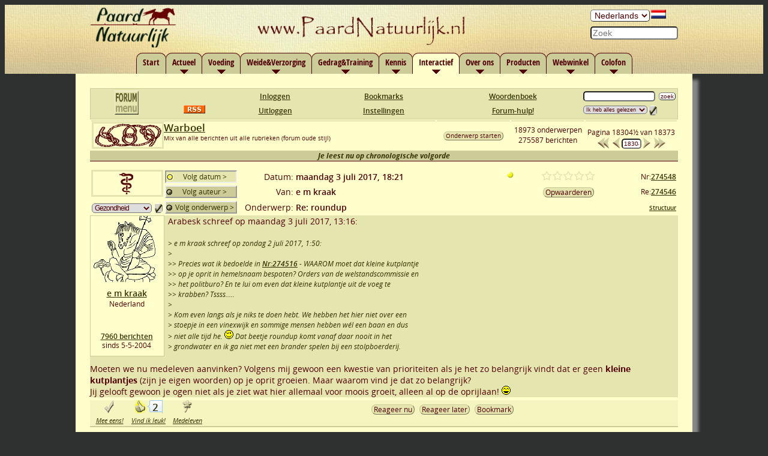

--- FILE ---
content_type: text/html; charset=UTF-8
request_url: https://www.paardnatuurlijk.nl/nl/forum.html?request=showsequence&msg=274548&cat=13
body_size: 17443
content:
<!DOCTYPE html>
<html lang="nl" xmlns:og="http://ogp.me/ns#">
<head>
<meta charset="utf-8" />
<meta name="viewport" content="width=device-width, user-scalable=yes" />
<meta name="application-name" content="Forum" />
<title>Forum</title>
<meta name="robots" content="index,follow" />
<meta name="format-detection" content="telephone=no" />
<link rel="canonical" href="https://www.hoefnatuurlijk.nl/nl/forum.html" />
<link rel="image_src" href="https://www.paardnatuurlijk.nl/apple-touch-icon-120x120.png" />
<meta property="og:title" content="Forum" />
<meta property="og:site_name" content="Hoef Natuurlijk" />
<meta property="og:type" content="article" />
<meta property="og:url" content="https://www.hoefnatuurlijk.nl/nl/forum.html" />
<meta property="og:image" content="https://www.paardnatuurlijk.nl/images/96.jpeg" />
<meta property="og:locale" content="nl" />
<meta property="og:description" content="Jaren kennis is opgeslagen in dit forum!" />
<meta name="no-email-collection" content="https://www.hoefnatuurlijk.nl/cgi-bin/heroicrestless.cgi" />
<link rel="stylesheet" href="/aux/style.css" type="text/css" />
<meta name="color-scheme" content="light" />
<link rel="alternate" hreflang="nl" href="https://www.paardnatuurlijk.nl/nl/forum.html" />
<link rel="alternate" type="application/atom+xml" title="PaardNatuurlijk (en-atom)" href="https://www.paardnatuurlijk.nl/en/atom" hreflang="en" />
<link rel="alternate" type="application/rss+xml" title="PaardNatuurlijk (en-rss)" href="https://www.paardnatuurlijk.nl/en/rss" hreflang="en" />
<link rel="alternate" type="application/atom+xml" title="PaardNatuurlijk (nl-atom)" href="https://www.paardnatuurlijk.nl/nl/atom" hreflang="nl" />
<link rel="alternate" type="application/rss+xml" title="PaardNatuurlijk (nl-rss)" href="https://www.paardnatuurlijk.nl/nl/rss" hreflang="nl" />
<meta name="description" content="Jaren kennis is opgeslagen in dit forum!" />
<meta name="rating" content="general" />
<meta http-equiv="content-type" content="text/html; charset=utf-8" />
<link rel="apple-touch-icon" sizes="180x180" href="/apple-touch-icon.png">
<link rel="icon" type="image/png" sizes="32x32" href="/favicon-32x32.png">
<link rel="icon" type="image/png" sizes="16x16" href="/favicon-16x16.png">
<link rel="manifest" href="/site.webmanifest">
<link rel="mask-icon" href="/safari-pinned-tab.svg" color="#462400">
<meta name="msapplication-TileColor" content="#ffc40d">
<meta name="theme-color" content="#ffffff">
<script src="/aux/javascript.js" type="text/javascript"></script>
<script src="/aux/forum.js"></script>
<!--[if lt IE 9]>
<script>
var e = ("abbr,article,aside,audio,canvas,datalist,details,figure,footer,header,hgroup,mark,menu,meter,nav,output,progress,section,time,video").split(',');
for (var i = 0; i < e.length; i++) {
document.createElement(e[i]);
}
</script>
<![endif]-->
<script type="application/ld+json">
{
  "@context": "http://schema.org",
  "@type": "Organization",
  "name": "Hoef Natuurlijk",
  "url": "https://www.paardnatuurlijk.nl",
  "logo": "https://www.paardnatuurlijk.nl/apple-touch-icon-120x120.png"
}
</script>
<script language="JavaScript">
if (top.location != location) { top.location.href = location.href; }
</script>
</head>
<body>
<div id="titmen">
<div id="title">
<div id="titlecenter">
<div id="titleopt">
<form name="setlanguage" method="post">
<div id="langbar">
<a href="/nl/languages.html"><div class="flag flag-nl"></div></a>
<span id="selectlanguage">
<input type="hidden" name="p" value="163">
<select name="sl" class="submit" onchange='this.form.submit()'>
<option translate="no" value="en" disabled>English</option>
<option translate="no" value="nl" selected>Nederlands</option>
</select>
<noscript><input type="submit" class="submit" name="setlang" value="&gt;"></noscript>
</span>
</div>
</form>
<div id="searchbar" itemscope itemtype="http://schema.org/WebSite">
<meta itemprop="url" content="https://www.paardnatuurlijk.nl"/>
<form itemprop="potentialAction" itemscope itemtype="http://schema.org/SearchAction" action="/nl/search.html" name="search" method="post">
<meta itemprop="target" content="https://www.paardnatuurlijk.nl/nl/search.html?p=20&amp;s={s}&amp;searchalllang=1"/>
<meta itemprop="@type" content="SearchAction"/>
<input type="hidden" name="p" value="20">
<input itemprop="query-input" type="search" name="s" value="" size="16" placeholder="Zoek" onchange='this.form.submit()'>
</form>
</div>
<a href="/nl/search.html"><div id="searchicon"></div></a>
</div>
</div>
</div>
<nav role="navigation" itemscope itemtype="http://schema.org/SiteNavigationElement">
<div id="menubar">
<div id="menucenter">
<ul id="menu">

<li><a  href="/nl/index.html">Start</a></li>
<li><a  class="sub" href="/nl/today.html">Actueel</a>
<ul>
<li><a  href="/nl/timeline.html">Timeline<span class="menuextt"><br>Alle nieuws van deze site op chronologische volgorde</span></a></li>
<li><a  href="/nl/fructaanindex.html">Fructaanindex<span class="menuextt"><br>Actuele fructaangehalte van gras</span></a></li>
<li><a  href="/nl/eventcalendar.html?r=191">Cursusagenda<span class="menuextt"><br>Schrijf hier in voor een cursus</span></a></li>
<li><a  href="/nl/practioners.html">KAART - Natuurlijk Bekappers<span class="menudate"><time datetime="2018-04-04" >4 April 2018</time></span><span class="menuextt"><br>Vind een natuurlijk bekapper in je omgeving</span></a></li>
<li><a  href="/nl/dentists.html">KAART -  Paardentandartsen<span class="menudate"><time datetime="2018-04-03" >3 April 2018</time></span><span class="menuextt"><br>Vind een paardentandarts in je omgeving</span></a></li>
<li><a  href="/nl/horsecarefriends.html">KAART - Goed voor elkaar<span class="menudate"><time datetime="2018-04-09" >9 April 2018</time></span><span class="menuextt"><br>PN-paarden aangeboden/gevraagd, bekapvrienden, rijmaatjes, verzorgers</span></a></li>
<li><a  href="/nl/bitlessinstruction.html">KAART - Bitloos rijden<span class="menudate"><time datetime="2020-11-19" >19 November 2020</time></span><span class="menuextt"><br>Adressen waar je bitloos kunt rijden / lessen</span></a></li>
<li><a  href="/nl/overnight.html">KAART - PN-overnachting<span class="menudate"><time datetime="2021-09-12" >12 September 2021</time></span><span class="menuextt"><br>Adressen waar je paardvriendelijk kunt overnachten voor paard&amp;ruiter</span></a></li>
</ul>
</li>
<li><a  class="sub" href="/nl/research.html">Voeding</a>
<ul>
<li><a  href="/nl/naturalfood.html">Natuurlijke voeding<span class="menuextt"><br>Uitgebalanceerd of niet?</span></a></li>
<li><a  href="/nl/mineralblocksresearch.html">Likstenen<span class="menuextt"><br>Mineraalblokken nader bekeken</span></a></li>
<li><a  href="/nl/metabolesyndrome.html">Insulineresistentie<span class="menuextt"><br>Ook wel metabole syndrome genoemd</span></a></li>
<li><a  href="/nl/magnesiumresearch.html">Magnesium<span class="menuextt"><br>Magnesiumtekorten, oorzaken, symptomen en behandeling</span></a></li>
<li><a  href="/nl/foodcalcresearch.html">Voedingscalculators<span class="menuextt"><br>Vreemd genoeg zijn er nogal wat verschillen</span></a></li>
<li><a  href="/nl/foodcalcbackground.html">Voedingscalculator achtergrond<span class="menuextt"><br>Over de voedingscalculator van PaardNatuurlijk</span></a></li>
<li><a  href="/nl/foodcalculator.html">Voedingscalculator<span class="menuextt"><br>Onze beroemde of beruchte voedingscalculator</span></a></li>
</ul>
</li>
<li><a  class="sub" href="/nl/carepasture.html">Weide&amp;Verzorging</a>
<ul>
<li><a  href="/nl/openstall.html">Huisvesting<span class="menuextt"><br>Je paard hoeft niet op stal!</span></a></li>
<li><a  href="/nl/coldhorse.html">Heeft je paard het koud?<span class="menuextt"><br>Waarom je paard het niet koud hoeft te hebben</span></a></li>
<li><a  href="/nl/deworming.html">Ontworming<span class="menuextt"><br>Kan of moet het ook anders?</span></a></li>
<li><a  href="/nl/sandcolic.html">Zandkoliek<span class="menuextt"><br>Oorzaken, voorkomen en genezen</span></a></li>
<li><a  href="/nl/fructans.html">Fructaan<span class="menuextt"><br>Waarom gras soms gevaarlijk kan zijn</span></a></li>
<li><a  href="/nl/ragworth.html">Jacobskruiskruid<span class="menuextt"><br>Over de gevaren en bestrijding</span></a></li>
<li><a  href="/nl/worms.html">Wormenmest<span class="menuextt"><br>Laat je paardenmest omtoveren in een eersteklas weidemest</span></a></li>
<li><a  href="/nl/slowfeeder.html">Hooibaaldispenser<span class="menuextt"><br>Een hooibaaldispenser voor grotere hooibalen</span></a></li>
<li><a  href="/nl/hoefnatuurlijk.html?r=310">Hoef Natuurlijk<span class="menuextt"><br>www.hoefnatuurlijk.nl is onze hoevensite</span></a></li>
</ul>
</li>
<li><a  class="sub" href="/nl/training.html">Gedrag&amp;Training</a>
<ul>
<li><a  href="/nl/teaching.html">Leren en belonen<span class="menuextt"><br>Een paard iets leren, hoe doe je dat?</span></a></li>
<li><a  href="/nl/yielding.html">Wijken voor druk<span class="menuextt"><br>Wat is het, hoe train je het, en waarom is het handig?</span></a></li>
<li><a  href="/nl/fases.html">Druk en fases<span class="menuextt"><br>Wat wordt er bedoeld met druk en fases?</span></a></li>
<li><a  href="/nl/onereinstop.html">One-Rein-Stop<span class="menuextt"><br>De meest betrouwbare noodrem</span></a></li>
<li><a  href="/nl/bitless.html">Bitloos rijden<span class="menuextt"><br>Is het verantwoord en waarom zou je het doen?</span></a></li>
<li><a  href="/nl/bitlessgear.html">Bitloze optomingen<span class="menuextt"><br>Bitloze optomingen nader onderzocht</span></a></li>
<li><a  href="/nl/desensibilisation.html">Desensibilisatie<span class="menuextt"><br>Hoe laat je je paard zijn angsten overwinnen?</span></a></li>
<li><a  href="/nl/wildhorses.html">Wilde paarden<span class="menuextt"><br>Onze eigen zoektocht naar wilde paarden</span></a></li>
<li><a  href="/nl/loading.html">Trailer laden<span class="menuextt"><br>Hoe leer je je paard gewillig voor je uit de trailer in te lopen?</span></a></li>
</ul>
</li>
<li><a  class="sub" href="/nl/knowledge.html">Kennis</a>
<ul>
<li><a  href="/nl/pitfalls.html">Valkuilen<span class="menuextt"><br>Over natte apen, antropomorfisme, Donald Duck en meer...</span></a></li>
<li><a  href="/nl/alternative.html">Alternatieve geneeswijzen<span class="menudate"><time datetime="2020-05-26" >26 Mei 2020</time></span><span class="menuextt"><br>Wat is de visie van PaardNatuurlijk?</span></a></li>
<li><a  href="/nl/factsorfiction.html">Feiten en Fabels<span class="menuextt"><br>Ofwel: waar- en onwaarheden</span></a></li>
<li><a  href="/nl/physics.html">Natuurkunde<span class="menuextt"><br>Essenti&euml;le natuurkunde voor ruiters</span></a></li>
<li><a  href="/nl/leentaal.html">De middelen van Leen Taal<span class="menuextt"><br>Een kwakzalver ontmaskerd</span></a></li>
<li><a  href="/nl/telepathic.html">Telepathie<span class="menuextt"><br>Telepathisch praten met dieren, kan dat wel?</span></a></li>
</ul>
</li>
<li><a id="tactive" class="sub" href="/nl/interactive.html">Interactief</a>
<ul>
<li><a href="/nl/comments.html">Reacties<span class="menuextt"><br>De meest recente reacties op onze pagina&#39;s</span></a></li>
<li><a id="active" href="/nl/forum.html">Forum<span class="menuextt"><br>Jaren kennis is opgeslagen in dit forum!</span></a></li>
<li><a  href="/nl/handvest.html">Forum handvest en huisregels<span class="menuextt"><br></span></a></li>
<li><a  href="/nl/faqforum.html">FAQ Forum<span class="menuextt"><br>Informatie</span></a></li>
<li><a  href="/nl/accountmanagement.html?r=316">Accountbeheer<span class="menuextt"><br>Registreren, je gegevens beheren, in- en uitloggen</span></a></li>
<li><a  href="/nl/twitter.html">Twitter<span class="menuextt"><br>Volg ons op Twitter</span></a></li>
<li><a  href="/nl/facebook.html?r=316">Facebook<span class="menudate"><time datetime="2016-08-23" >23 Augustus 2016</time></span><span class="menuextt"><br>Paard Natuurlijk op Facebook</span></a></li>
<li><a  href="/nl/follow-by-email.html">Volg ons per e-mail<span class="menuextt"><br>Handig, een e-mail ontvangen bij een update</span></a></li>
<li><a  href="/nl/syndicate.html">Volg ons via RSS en Atom<span class="menuextt"><br>Volg onze RSS of Atom feed</span></a></li>
<li><a class="notavail"  href="javascript:void(0);">Webmasters<span class="menuextt"><br>Informatie voor webmasters</span></a></li>
<li><a class="notavail"  href="javascript:void(0);">Voedingscalculator<span class="menuextt"><br>Inbouwen van voedingscalculator op je eigen site</span></a></li>
<li><a class="notavail"  href="javascript:void(0);">Gewichtscalculator<span class="menuextt"><br>Inbouwen van gewichtscalculator op je eigen site</span></a></li>
</ul>
</li>
<li><a  class="sub" href="/nl/whoarewe.html">Over ons</a>
<ul>
<li><a  href="/nl/aboutus.html">Voorstellen<span class="menuextt"><br>Wie zijn wij</span></a></li>
<li><a  class="fly" href="/nl/aboutgen.html">Activiteiten<span class="menudate"><time datetime="2020-10-20" >20 Oktober 2020</time></span><span class="menuextt"><br>Foto&#39;s en verslagen van onze paarden</span></a>
<ul>
<li><a  href="/nl/khanikroko.html">Khani en de krokodil<span class="menudate"><time datetime="2004-06-04" >4 Juni 2004</time></span><span class="menuextt"><br>voor het eerst het water in</span></a></li>
<li><a  href="/nl/khaniharisswim.html">Khani &amp; Harisha <span class="menudate"><time datetime="2007-05-27" >27 Mei 2007</time></span><span class="menuextt"><br>op een onbewoond eiland</span></a></li>
<li><a  href="/nl/inrijden.html">Paard inrijden<span class="menudate"><time datetime="2007-04-15" >15 April 2007</time></span><span class="menuextt"><br>fotoverslag inrijden Khani</span></a></li>
<li><a  href="/nl/steppen.html">Steppen met Camee en Khabal<span class="menudate"><time datetime="2007-04-13" >13 April 2007</time></span><span class="menuextt"><br>de &#39;veulens&#39; zijn 1,5 en 2 jaar</span></a></li>
<li><a  href="/nl/stallion.html">Harisha &amp; Khani<span class="menudate"><time datetime="2006-06-15" >15 Juni 2006</time></span><span class="menuextt"><br>een dagje uit hun prille liefdesleven</span></a></li>
<li><a  href="/nl/rockymountains.html">Blote hoeven in Rocky Mountains<span class="menudate"><time datetime="2006-01-18" >18 Januari 2006</time></span><span class="menuextt"><br>lange tochten door de bergen</span></a></li>
<li><a  href="/nl/andalucia.html">Blootsvoets door ruig Andalucia<span class="menudate"><time datetime="2004-04-17" >17 April 2004</time></span><span class="menuextt"><br>een weekje op Andalusi&euml;rs door de bergen</span></a></li>
<li><a  href="/nl/swimmingpool.html">Zwembad voor paarden<span class="menudate"><time datetime="2003-06-07" >7 Juni 2003</time></span><span class="menuextt"><br>graven van een paardenzwembad</span></a></li>
</ul>
</li>
<li><a  href="/nl/hoefnatuurlijk.html?r=319">Hoef Natuurlijk<span class="menuextt"><br>www.hoefnatuurlijk.nl is onze hoevensite</span></a></li>
<li><a  href="/nl/facebook.html?r=319">Facebook<span class="menudate"><time datetime="2016-08-23" >23 Augustus 2016</time></span><span class="menuextt"><br>Paard Natuurlijk op Facebook</span></a></li>
</ul>
</li>
<li><a  class="sub" href="/nl/products.html">Producten</a>
<ul>
<li><a  class="fly" href="/nl/courses.html">Cursussen<span class="menuextt"><br>Overzicht van onze cursussen</span></a>
<ul>
<li><a  href="/nl/eventcalendar.html?r=208">Cursusagenda<span class="menuextt"><br>Schrijf hier in voor een cursus</span></a></li>
<li><a  href="/nl/hoofcarecourse.html">Basiscursus Natuurlijk Bekappen<span class="menuextt"><br>Leer verantwoord zelf bekappen</span></a></li>
<li><a  href="/nl/hoofcarerefresh.html">Herhaling Natuurlijk Bekappen<span class="menuextt"><br>Haal je kennis op met de herhalingscursus Natuurlijk Bekappen</span></a></li>
<li><a  href="/nl/couples.html">Samen op cursus<span class="menuextt"><br>Samen op cursus is gezellig en voordelig</span></a></li>
<li><a  href="/nl/picscoursesnb.html">Foto&#39;s bekapcursussen <span class="menudate"><time datetime="2020-08-15" >15 Augustus 2020</time></span><span class="menuextt"><br>een impressie van de cursus</span></a></li>
<li><a  href="/nl/locations-b.html">Cursuslocatie Zuid <span class="menuextt"><br>Pien en Jack in Belgie, bij Maastricht</span></a></li>
<li><a  href="/nl/conditionshccourse.html">Cursusvoorwaarden<span class="menuextt"><br>cursus Natuurlijk Bekappen</span></a></li>
</ul>
</li>
<li><a  class="fly" href="/nl/hoofcaretools.html">Bekapbenodigdheden<span class="menuextt"><br>Alles wat je nodig hebt om zelf te bekappen</span></a>
<ul>
<li><a  href="/nl/basictools.html">Basisgereedschap<span class="menuextt"><br>Mesjes, raspen, slijpers. handschoenen</span></a></li>
<li><a  href="/nl/hoofstand.html">Hoefstandaard<span class="menuextt"><br>De handigste hoefstandaard</span></a></li>
<li><a  href="/nl/hoofcutter.html">Hoeftangen<span class="menuextt"><br>Voor als de hoeven echt te lang zijn</span></a></li>
<li><a  href="/nl/farrierchaps.html">Bekapschorten<span class="menuextt"><br>Bescherm je benen en gereedschap bij de hand</span></a></li>
<li><a  href="/nl/ctset.html">Comfort trim aanvulset<span class="menuextt"><br>5 schuurbandjes</span></a></li>
</ul>
</li>
<li><a  class="fly" href="/nl/multimedia.html">Multimedia<span class="menuextt"><br>Boeken, DVD&#39;s, etc.</span></a>
<ul>
<li><a  href="/nl/bookpn.html">Boek Paard Natuurlijk<span class="menuextt"><br>Huisvesting, voeding, verzorging, sociaal gedrag, natuurlijk bekappen</span></a></li>
<li><a  href="/nl/multimediahoofcare.html">Multimedia Pakket Natuurlijk Bekappen<span class="menuextt"><br>Het meest uitgebreide naslagwerk over natuurlijk bekappen</span></a></li>
<li><a  href="/nl/booklam.html">Boek hoefbevangenheid<span class="menudate"><time datetime="2020-11-15" >15 November 2020</time></span><span class="menuextt"><br>begrijpen, genezen, voorkomen, 2e druk 2018</span></a></li>
<li><a  href="/nl/bookppid.html">PPID<span class="menudate"><time datetime="2022-07-29" >29 Juli 2022</time></span><span class="menuextt"><br>Cushing, ouderdomsklachten, ontstekingen, hoefbevangen</span></a></li>
<li><a  href="/nl/booklamquestions.html">Antwoordenboek Hoefbevangenheid<span class="menudate"><time datetime="2020-11-16" >16 November 2020</time></span><span class="menuextt"><br>meer dan 200 vragen beantwoord</span></a></li>
<li><a  href="/nl/bookmitm.html">Boek &#39;Metaal in de Mond&#39;<span class="menuextt"><br>Zeer interessant en informatief boek over bitten</span></a></li>
<li><a  href="/nl/booknvhp.html">Boek &#39;De Natuur van het Paard&#39;<span class="menuextt"><br>door Dr. Marthe Kiley Worthington</span></a></li>
<li><a  href="/nl/bookdmp.html">Boek &#39;Denkwerk&#39;<span class="menuextt"><br>of waarom paarden van leertheorie houden</span></a></li>
</ul>
</li>
<li><a  class="fly" href="/nl/sport.html">Sport, spel en tuigage<span class="menuextt"><br>Meer plezier met je paard</span></a>
<ul>
<li><a  href="/nl/horseball.html">Paardenbal<span class="menuextt"><br>Grote paardbestendige opblaasbal met hoes</span></a></li>
<li><a  href="/nl/barebackpad.html">Barebackpad<span class="menuextt"><br>Voor een onafhankelijke zit. Machinewasbaar</span></a></li>
</ul>
</li>
<li><a  class="fly" href="/nl/food.html">Voeding<span class="menuextt"><br>Voedingsgerelateerde producten</span></a>
<ul>
<li><a  href="/nl/vitesel.html">Vitamine E Selenium<span class="menudate"><time datetime="2023-08-10" >10 Augustus 2023</time></span><span class="menuextt"><br>Goed opneembaar, zonder suiker, met MSM</span></a></li>
<li><a  href="/nl/estebalancerextra.html">Este Balancer Extra<span class="menudate"><time datetime="2021-10-07" >7 Oktober 2021</time></span><span class="menuextt"><br>een balancer gemaakt voor paarden op ruwvoer</span></a></li>
<li><a  href="/nl/mgch.html">Magnesium-chelaat<span class="menuextt"><br>Tegen hoefbevangenheid, magnesiumtekort, insulineresistentie</span></a></li>
<li><a  href="/nl/pnminerals.html">Paard Natuursteen<span class="menuextt"><br>Liksteen speciaal afgestemd op ruwvoerdieet</span></a></li>
<li><a  href="/nl/psylliumhuskpu.html">Psyllium husk pure ultrafine<span class="menuextt"><br>Voorkomt zandkoliek</span></a></li>
</ul>
</li>
<li><a  class="fly" href="/nl/pastureshop.html">Weide<span class="menuextt"><br>Producten voor de weide</span></a>
<ul>
<li><a  href="/nl/flytrap.html">Dazenval<span class="menuextt"><br>Superhandige verplaatsbare dazenval</span></a></li>
<li><a  href="/nl/ragfork.html">Rag-Fork<span class="menuextt"><br>Voor verwijdering van onder andere Jacobskruiskruid</span></a></li>
</ul>
</li>
<li><a  class="fly" href="/nl/gifts.html">Kado-idee<span class="menuextt"><br>Voor paardenmensen</span></a>
<ul>
<li><a  href="/nl/gift.html">Kadobon<span class="menuextt"><br>Digitale bon voor het kado dat iemand zelf mag uitzoeken </span></a></li>
</ul>
</li>
<li><a  class="fly" href="/nl/slogan.html">Laat zien waar je voor staat<span class="menuextt"><br>Artikelen met een mening</span></a>
<ul>
<li><a  href="/nl/fluovest.html">Fluovestje<span class="menuextt"><br>&#39;Goed gezien! Zonder IJzer!&#39;</span></a></li>
</ul>
</li>
</ul>
</li>
<li><a  class="sub" href="/nl/webshop.html">Webwinkel</a>
<ul>
<li><a  href="/nl/aboutshop.html">Over onze webwinkel<span class="menuextt"><br>Ons idee hierachter</span></a></li>
<li><a  href="/nl/allproducts.html">Prijslijst<span class="menuextt"><br>Beknopt overzicht alle producten en prijslijst</span></a></li>
<li><a  href="/nl/tikis.html">Tiki-spaarpunten<span class="menudate"><time datetime="2020-10-11" >11 Oktober 2020</time></span><span class="menuextt"><br>Spaar voor leuke artikelen!</span></a></li>
<li><a  href="/nl/mycart.html">Mijn winkelwagentje<span class="menuextt"><br>Controleer hier de inhoud van je winkelwagentje</span></a></li>
<li><a  href="/nl/myorders.html">Mijn bestellingen<span class="menuextt"><br>Bekijk hier de status van je bestellingen</span></a></li>
<li><a  href="/nl/customercare.html">Klantenservice<span class="menuextt"><br>Onze voorwaarden, verzend- en betaalmogelijkheden, etc.</span></a></li>
<li><a  href="/nl/about_us.html?r=194">Contact<span class="menuextt"><br>Informatie, adres, contact, zakelijke gegevens</span></a></li>
<li><a  href="/nl/conditions.html">Algemene voorwaarden<span class="menuextt"><br>en Herroepingsrecht</span></a></li>
</ul>
</li>
<li><a  class="sub" href="/nl/about.html">Colofon</a>
<ul>
<li><a  href="/nl/hoefnatuurlijk.html?r=195">Hoef Natuurlijk<span class="menuextt"><br>www.hoefnatuurlijk.nl is onze hoevensite</span></a></li>
<li><a  href="/nl/about_us.html?r=195">Contact<span class="menuextt"><br>Informatie, adres, contact, zakelijke gegevens</span></a></li>
<li><a  href="/nl/accountmanagement.html?r=195">Accountbeheer<span class="menuextt"><br>Registreren, je gegevens beheren, in- en uitloggen</span></a></li>
<li><a  href="/nl/languages.html">Talen<span class="menuextt"><br>Kies een taal</span></a></li>
<li><a  href="/nl/sitemap.html">Sitemap<span class="menuextt"><br>Overzicht, en wat is er nieuw?</span></a></li>
<li><a  href="/nl/search.html">Zoeken<span class="menuextt"><br>Zoeken op deze website</span></a></li>
<li><a  href="/nl/copyright.html">Copyright<span class="menuextt"><br></span></a></li>
<li><a  href="/nl/privacy.html">Privacybeleid<span class="menuextt"><br>Wat doen wij met jouw data?</span></a></li>
<li><a  href="/nl/copyright.html">Copyright<span class="menuextt"><br>Nee, je mag niet alles zomaar kopieren</span></a></li>
<li><a  href="/nl/disclaimer.html">Disclaimer<span class="menuextt"><br>Je bezit ook eigen verantwoordelijkheid</span></a></li>
</ul>
</li>

</ul>
</div>
</div>
</nav>
</div>
<div id="content">
<main><article>
<script>start('https://www.paardnatuurlijk.nl/nl/forum.html',0)</script>
<div class="forum">
<form action="/nl/forum.html" name="search0" method="post">
<table id="forumhdr">
<tr><td rowspan="2" id="menu"><a href="/nl/forum.html" rel="nofollow" TITLE="header=[Forum hoofdmenu] body=[Klik hier om naar het hoofdmenu van het forum te gaan, waarin een overzicht staat van alle rubrieken.]"><img src="../styles/forum.gif"></a></td><td class="forumshrink">&nbsp;</td><td><a href="accountmanagement.html" rel="nofollow">Inloggen</a></td><td><a rel="nofollow" href="/nl/forum.html?request=bookmarks">Bookmarks</a></td>
<td class="forumshrink"><a href="../cgi-bin/dictionary.cgi">Woordenboek</a></td>
<td id="search"><input id="sinput" type="search" name="searchthis" value=""><input type="hidden" name="scat" value="13"></td><td id="search2"><input type="submit" class="submit" name="search" value="zoek"></td></tr>
<tr><td class="forumshrink" TITLE="header=[RSS] body=[Een aantal rubrieken van dit forum is ook leesbaar via RSS nieuwslezers]"><a href="http://www.paardnatuurlijk.nl/fcgi/pnforum.fcgi?request=rss" target="main"><img src="../styles/rss.gif" width="36" height="14"></a></td><td><a rel="nofollow" href="accountmanagement.html">Uitloggen</a></td><td><a rel="nofollow" href="/nl/forum.html?request=settings">Instellingen</a></td><td class="forumshrink"><a href="../interact/forum.htm">Forum-hulp!</a></td>
<td colspan="2" id="mark">
<select name="markread">
<option value="0">Ik heb alles gelezen</option>
<option value="1">&gt;1 dag is gelezen</option>
<option value="2">&gt;2 dagen is gelezen</option>
<option value="7">&gt;7 dagen is gelezen</option>
<option value="14">&gt;2 weken is gelezen</option>
</select>
<input class="nospace" type="image" name="_markread" src="../styles/vink.gif" width="14" height="16">
</td></tr>
</table>
</form>
<script language="javascript" type="text/javascript">
setRequest2('request=getnew&amp;me=0&amp;cat=13',30,30);
</script>
<table id="forumoverview">
<tr class="top">
<td><span class="cat"><a rel="nofollow" href="/nl/forum.html?request=listsubjects&cat=13" TITLE="i=[1]"><img src="../styles/pnforumcat00.gif" class="iimg">Warboel</a><br></span><span id="cats">Mix van alle berichten uit alle rubrieken (forum oude stijl)</span></td>
<td class="new"><a rel="nofollow" class="button" href="/nl/forum.html?request=postmsg&newcat=13&postret=listsubjects"><span>Onderwerp starten</span></a></td><td class="topics">18973 onderwerpen<br>275587 berichten</td>
<td class="pages">Pagina 18304&#189 van 18373<br>
<a rel="nofollow" href="/nl/forum.html?request=showsequence&cat=13&page=1" TITLE="header=[Pagina selectie] body=[Eerste pagina]"><img class="forumnav" src="../styles/forumfirst.gif"></a><a rel="nofollow" href="/nl/forum.html?request=showsequence&cat=13&page=18304" TITLE="header=[Pagina selectie] body=[Vorige pagina (18304)]"><img src="../styles/forumprev.gif"></a><small><input type="text" size="3" value="18304" TITLE="header=[Pagina selectie] body=[Voer paginanummer in en druk op Enter]" onChange="javascript:document.location='/nl/forum.html?request=showsequence&cat=13&page=' + this.value"></small><a rel="nofollow" href="/nl/forum.html?request=showsequence&cat=13&page=18305" TITLE="header=[Pagina selectie] body=[Volgende pagina (18305)]"><img src="../styles/forumnext.gif"></a><a rel="nofollow" href="/nl/forum.html?request=showsequence&cat=13&page=18373" TITLE="header=[Pagina selectie] body=[Laatste pagina (18373)]"><img src="../styles/forumlast.gif"></a>
</td></tr>
</table>
<div class="forumexplain">Je leest nu op chronologische volgorde</div>
<form name=form274548 id="msg274548">
<table class="msghdr" cellpadding="1">
<tr>
<td class="rubriek" rowspan="2" TITLE="header=[Rubriek Gezondheid] body=[Discussies over algemene gezondheid, behandelingen, etc.]"><img src="../styles/pnforumcat07.gif" class="iimg"></td>
<td class="volgorde" TITLE="i=[11]"><a class="sbutton" rel="nofollow" href="/nl/forum.html?request=showsequence&msg=274548&cat=13#msg274548">Volg<span class="forumshrink"> datum &gt;</span></a></td>
<td class="label">Datum:</td>
<td class="hdr"><img src="../styles/nieuw.gif" align="right"> <span class="forumshrink">maandag 3 juli 2017, 18:21</span><span class="forumshrinked">3-7-17 18:21</span></td>
<td class="rating" TITLE="header=[Waardering] body=[
Bijzonder informatieve berichten kunnen door de lezers een speciale waarde toegekend krijgen.<br><br>
Voor dit bericht hebben 0 personen hun waardering uitgesproken.<br>
<small><ul>
<li>1 ster: 1 stem</li>
<li>2 sterren: 2 stemmen</li>
<li>3 sterren: 5 stemmen</li>
<li>4 sterren: 8 stemmen</li>
<li>5 sterren: 12 stemmen</li>
</ul></small>]"><img src="../styles/ratster0.gif" width="18" height="17"><img src="../styles/ratster0.gif" width="18" height="17"><img src="../styles/ratster0.gif" width="18" height="17"><img src="../styles/ratster0.gif" width="18" height="17"><img src="../styles/ratster0.gif" width="18" height="17"></td>
<td class="nr">Nr:<a rel="nofollow" href="/nl/forum.html?s=274548-13-18726#msg274548" TITLE="i=[14]">274548</a></td>
</tr>
<tr>
<td class="volgorde" TITLE="i=[12]"><a class="rbutton" rel="nofollow" href="/nl/forum.html?request=showauthor&msg=274548&user_id=263#msg274548">Volg<span class="forumshrink"> auteur &gt;</span></a></td>
<td class="label">Van:</td>
<td class="hdr">e m kraak</td>
<td class="rating" TITLE="i=[18] a=[Voor dit bericht hebben tot nu toe 0 personen hun waardering uitgesproken.]">
<a class="button" rel="nofollow" href="/nl/forum.html?request=setrating&msg=274548&return=showsequence&cat=13#msg274548"><span>Opwaarderen</span></a>
</td>

<td class="nr">Re:<a rel="nofollow" href="/nl/forum.html?request=showsubject&msg=274546&cat=13&subject=18726#msg274546" TITLE="i=[21]">274546</a></td></tr>
<tr><td class="rubriek" TITLE="i=[20] a=[Er is tot nu toe 1 persoon geweest die een stem heeft uitgebracht voor plaatsing in de rubriek Gezondheid.<br><br>Rubriek Gezondheid: Discussies over algemene gezondheid, behandelingen, etc.]">
<select name="cat274548" class="catselect forumshrink">
<option value="3">Nieuws</option>
<option value="6">Training/gedrag</option>
<option value="7" selected>Gezondheid</option>
<option value="8">Voeding</option>
<option value="9">Huisvesting</option>
<option value="10">Hoeven</option>
<option value="11">Toebehoren</option>
<option value="5">Algemeen</option>
<option value="14">Verhalen</option>
<option value="4">De kroeg</option>
<option value="12">Huishoudelijk</option>
<option value="1" disabled>------------</option>
<option value="2">Stijlloos!</option>
</select>
<input class="nospace forumshrink" type="image" name="catvote" src="../styles/vink.gif" width="14" height="16"
>
</td>
<td class="volgorde" TITLE="i=[13]"><a rel="nofollow" class="rbutton" href="/nl/forum.html?request=showsubject&msg=274548&cat=13&subject=18726#msg274548">Volg<span class="forumshrink"> onderwerp &gt;</span></a></td>
<td class="label">Onderwerp:</td>
<td class="hdr" colspan="2">Re: roundup</td>
<td class="nr"><a class="fnav" rel="nofollow" href="/nl/forum.html?request=structure&cat=7&subject=18726&msg=274548" TITLE="i=[6]">Structuur</a></td>
</tr>
</table>
<div class="exinfo"></div>
<div class="msg">
<div class="showavatar">
<img class="avatar" src="/thumbnails/644.gif">
<br>
<div class="fforumshrink">
<a rel="nofollow" href="../cgi-bin/showuser.cgi?naam=e m kraak">e m kraak</a><br>
<div class="loc">Nederland</div><small><br><br></small><div class="tiny"><a rel="nofollow" href="/nl/forum.html?request=showauthor&msg=274548&user_id=263#msg274548" TITLE="i=[10]">7960 berichten</a><br>sinds 5-5-2004</div>
</div>
</div>
<div class="msgbody" id="bdy274548">Arabesk schreef op maandag 3 juli 2017, 13:16:<br><br><div class="msgq">> e m kraak schreef op zondag 2 juli 2017, 1:50:<br> > <br> >> Precies wat ik bedoelde in <a rel="nofollow" href="/nl/forum.html?request=showsequence&msg=274516&cat=13#msg274516">Nr:274516</a> - WAAROM moet dat kleine kutplantje<br> >> op je oprit in hemelsnaam bespoten? Orders van de welstandscommissie en<br> >> het politburo? En te lui om even dat kleine kutplantje uit de voeg te<br> >> krabben? Tssss.....<br> > <br> > Kom even langs als je niks te doen hebt. We hebben het hier niet over een<br> > stoepje in een vinexwijk en sommige mensen hebben wél een baan en dus<br> > niet alle tijd he. <img src="../styles/i_wink.gif" alt=";-)">  Dat beetje roundup komt vanaf daar nooit in het<br> > grondwater en ik ga niet met een brander spelen bij een stolpboerderij. <br></div><br>Moeten we nu medeleven aanvinken? Volgens mij gewoon een kwestie van prioriteiten als je het zo belangrijk vindt dat er geen <b>kleine</b> <b>kutplantjes</b> (zijn je eigen woorden) op je oprit groeien. Maar waarom vind je dat zo belangrijk?<br>Jij gelooft gewoon je ogen niet als je ziet wat hier allemaal voor moois groeit, alleen al op de oprijlaan!  <img src="../styles/i_hahaha.gif" alt="$1"> <br></div>
</div>
<div class="msgmenu">
<div class="allratopts">
<div class="ratopts" align="center" TITLE="header=[Mee eens!] body=[Klik om je stem uit te brengen.<br><small><i></i></small>]"><a rel="nofollow" href="/nl/forum.html?request=rate&rate=2&msg=274548&return=showsequence&cat=13#msg274548"><div class="ratcon"><div class="ratopt ratopt2"></div></div><div class="ratname">Mee eens!</div></a></div>
<div class="ratopts" align="center" TITLE="header=[Vind ik leuk!] body=[Klik om je stem uit te brengen.<br><small><i>Coralie, joop</i></small>]"><a rel="nofollow" href="/nl/forum.html?request=rate&rate=1&msg=274548&return=showsequence&cat=13#msg274548"><div class="ratcon"><div class="ratopt ratopt1 x"></div><div class="ratcount">2</div></div><div class="ratname">Vind ik leuk!</div></a></div>
<div class="ratopts" align="center" TITLE="header=[Medeleven] body=[Klik om je stem uit te brengen.<br><small><i></i></small>]"><a rel="nofollow" href="/nl/forum.html?request=rate&rate=3&msg=274548&return=showsequence&cat=13#msg274548"><div class="ratcon"><div class="ratopt ratopt3"></div></div><div class="ratname">Medeleven</div></a></div>
</div>
<div class="_social">
</div>
<div class="_menu">
<span TITLE="i=[15]"><a class="button" style="width:120px;" rel="nofollow" href="/nl/forum.html?request=postmsg&msg=274548&newcat=7&postret=showsequence&cat=13"><span>Reageer nu</span></a></span>
<span TITLE="i=[16]"><a class="button" style="width:120px;" rel="nofollow" href="/nl/forum.html?request=marklater&msg=274548&return=showsequence&cat=13#msg274548"><span>Reageer later</span></a></span>
<span TITLE="i=[17]"><a class="button" style="width:120px;" rel="nofollow" href="/nl/forum.html?request=markbook&msg=274548&return=showsequence&cat=13#msg274548"><span>Bookmark</span></a></span>
</div>
</div>
</form>
<form name=form274549 id="msg274549">
<table class="msghdr" cellpadding="1">
<tr>
<td class="rubriek" rowspan="2" TITLE="header=[Rubriek Gezondheid] body=[Discussies over algemene gezondheid, behandelingen, etc.]"><img src="../styles/pnforumcat07.gif" class="iimg"></td>
<td class="volgorde" TITLE="i=[11]"><a class="sbutton" rel="nofollow" href="/nl/forum.html?request=showsequence&msg=274549&cat=13#msg274549">Volg<span class="forumshrink"> datum &gt;</span></a></td>
<td class="label">Datum:</td>
<td class="hdr"><img src="../styles/nieuw.gif" align="right"> <span class="forumshrink">maandag 3 juli 2017, 19:03</span><span class="forumshrinked">3-7-17 19:03</span></td>
<td class="rating" TITLE="header=[Waardering] body=[
Bijzonder informatieve berichten kunnen door de lezers een speciale waarde toegekend krijgen.<br><br>
Voor dit bericht hebben 0 personen hun waardering uitgesproken.<br>
<small><ul>
<li>1 ster: 1 stem</li>
<li>2 sterren: 2 stemmen</li>
<li>3 sterren: 5 stemmen</li>
<li>4 sterren: 8 stemmen</li>
<li>5 sterren: 12 stemmen</li>
</ul></small>]"><img src="../styles/ratster0.gif" width="18" height="17"><img src="../styles/ratster0.gif" width="18" height="17"><img src="../styles/ratster0.gif" width="18" height="17"><img src="../styles/ratster0.gif" width="18" height="17"><img src="../styles/ratster0.gif" width="18" height="17"></td>
<td class="nr">Nr:<a rel="nofollow" href="/nl/forum.html?s=274549-13-18712#msg274549" TITLE="i=[14]">274549</a></td>
</tr>
<tr>
<td class="volgorde" TITLE="i=[12]"><a class="rbutton" rel="nofollow" href="/nl/forum.html?request=showauthor&msg=274549&user_id=2956#msg274549">Volg<span class="forumshrink"> auteur &gt;</span></a></td>
<td class="label">Van:</td>
<td class="hdr">Jean Mclean</td>
<td class="rating" TITLE="i=[18] a=[Voor dit bericht hebben tot nu toe 0 personen hun waardering uitgesproken.]">
<a class="button" rel="nofollow" href="/nl/forum.html?request=setrating&msg=274549&return=showsequence&cat=13#msg274549"><span>Opwaarderen</span></a>
</td>

<td class="nr">Re:<a rel="nofollow" href="/nl/forum.html?request=showsubject&msg=274545&cat=13&subject=18712#msg274545" TITLE="i=[21]">274545</a></td></tr>
<tr><td class="rubriek" TITLE="i=[20] a=[Er is tot nu toe 1 persoon geweest die een stem heeft uitgebracht voor plaatsing in de rubriek Gezondheid.<br><br>Rubriek Gezondheid: Discussies over algemene gezondheid, behandelingen, etc.]">
<select name="cat274549" class="catselect forumshrink">
<option value="3">Nieuws</option>
<option value="6">Training/gedrag</option>
<option value="7" selected>Gezondheid</option>
<option value="8">Voeding</option>
<option value="9">Huisvesting</option>
<option value="10">Hoeven</option>
<option value="11">Toebehoren</option>
<option value="5">Algemeen</option>
<option value="14">Verhalen</option>
<option value="4">De kroeg</option>
<option value="12">Huishoudelijk</option>
<option value="1" disabled>------------</option>
<option value="2">Stijlloos!</option>
</select>
<input class="nospace forumshrink" type="image" name="catvote" src="../styles/vink.gif" width="14" height="16"
>
</td>
<td class="volgorde" TITLE="i=[13]"><a rel="nofollow" class="rbutton" href="/nl/forum.html?request=showsubject&msg=274549&cat=13&subject=18712#msg274549">Volg<span class="forumshrink"> onderwerp &gt;</span></a></td>
<td class="label">Onderwerp:</td>
<td class="hdr" colspan="2">Re: homeopathie in ander daglicht</td>
<td class="nr"><a class="fnav" rel="nofollow" href="/nl/forum.html?request=structure&cat=7&subject=18712&msg=274549" TITLE="i=[6]">Structuur</a></td>
</tr>
</table>
<div class="exinfo"></div>
<div class="msg">
<div class="showavatar">
<img class="avatar" src="/thumbnails/159.jpeg">
<br>
<div class="fforumshrink">
<a rel="nofollow" href="../cgi-bin/showuser.cgi?naam=Jean Mclean">Jean Mclean</a><br>
<div class="loc">egmond-binnen</div><div class="loc">Nederland</div><small><br>Jarig op 29-12<br><br></small><div class="tiny"><a rel="nofollow" href="/nl/forum.html?request=showauthor&msg=274549&user_id=2956#msg274549" TITLE="i=[10]">517 berichten</a><br>sinds 25-3-2004</div>
</div>
</div>
<div class="msgbody" id="bdy274549"><br>Ik ben het met je eens jantine, het is het geloof dat het gaat werken en ook dat je je levensstijl aanpast. <br>Heb laatst een medisch programma gezien op bbc wat erg interessant was qua placebo's. Het hielp een aantal mensen echt en zelfs toen zij hoorden dat zij een placebo hadden gekregen ging het zo ver dat zij perse de placebo wilden blijven gebruiken. Het bewijst maar weer hoe krachtig je denken is he?<br></div>
</div>
<div class="msgmenu">
<div class="allratopts">
<div class="ratopts" align="center" TITLE="header=[Mee eens!] body=[Klik om je stem uit te brengen.<br><small><i></i></small>]"><a rel="nofollow" href="/nl/forum.html?request=rate&rate=2&msg=274549&return=showsequence&cat=13#msg274549"><div class="ratcon"><div class="ratopt ratopt2"></div></div><div class="ratname">Mee eens!</div></a></div>
<div class="ratopts" align="center" TITLE="header=[Vind ik leuk!] body=[Klik om je stem uit te brengen.<br><small><i>joop, Christel Provaas, Myriam</i></small>]"><a rel="nofollow" href="/nl/forum.html?request=rate&rate=1&msg=274549&return=showsequence&cat=13#msg274549"><div class="ratcon"><div class="ratopt ratopt1 x"></div><div class="ratcount">3</div></div><div class="ratname">Vind ik leuk!</div></a></div>
<div class="ratopts" align="center" TITLE="header=[Medeleven] body=[Klik om je stem uit te brengen.<br><small><i></i></small>]"><a rel="nofollow" href="/nl/forum.html?request=rate&rate=3&msg=274549&return=showsequence&cat=13#msg274549"><div class="ratcon"><div class="ratopt ratopt3"></div></div><div class="ratname">Medeleven</div></a></div>
</div>
<div class="_social">
<a TITLE="header=[LinkedIn] body=[Deel het op LinkedIn]" rel="nofollow" href="http://www.linkedin.com/shareArticle?mini=true&title=Interessante forumdiscussie op Paard Natuurlijk&source=www.paardnatuurlijk.nl&url=https://www.paardnatuurlijk.nl/nl/forum.html%3Fs%3D274549-13-18712%23msg274549" target=_blank><div class="share linkedin"></div></a>
<a TITLE="header=[Facebook] body=[Deel het op Facebook]" rel="nofollow" href="http://www.facebook.com/share.php?t=Interessante forumdiscussie op www.paardnatuurliik.nl&u=https://www.paardnatuurlijk.nl/nl/forum.html%3Fs%3D274549-13-18712%23msg274549" target=_blank><div class="share facebook"></div></a>
<a TITLE="header=[Bookmark] body=[Voeg toe aan Favorieten]" rel="nofollow" href="javascript:bookmarksite('homeopathie in ander daglicht','https://www.paardnatuurlijk.nl/nl/forum.html?s=274549-13-18712#msg274549')"><div class="share bookmark"></div></a>
<a TITLE="header=[Email] body=[Verstuur per E-mail]" rel="nofollow" href="mailto:?subject=Interessante forumdiscussie op www.paardnatuurlijk.nl&body=homeopathie in ander daglicht https://www.paardnatuurlijk.nl/nl/forum.html%3Fs%3D274549-13-18712%23msg274549"><div class="share email"></div></a>
</div>
<div class="_menu">
<span TITLE="i=[15]"><a class="button" style="width:120px;" rel="nofollow" href="/nl/forum.html?request=postmsg&msg=274549&newcat=7&postret=showsequence&cat=13"><span>Reageer nu</span></a></span>
<span TITLE="i=[16]"><a class="button" style="width:120px;" rel="nofollow" href="/nl/forum.html?request=marklater&msg=274549&return=showsequence&cat=13#msg274549"><span>Reageer later</span></a></span>
<span TITLE="i=[17]"><a class="button" style="width:120px;" rel="nofollow" href="/nl/forum.html?request=markbook&msg=274549&return=showsequence&cat=13#msg274549"><span>Bookmark</span></a></span>
</div>
</div>
</form>
<form name=form274550 id="msg274550">
<table class="msghdr" cellpadding="1">
<tr>
<td class="rubriek" rowspan="2" TITLE="header=[Rubriek Gezondheid] body=[Discussies over algemene gezondheid, behandelingen, etc.]"><img src="../styles/pnforumcat07.gif" class="iimg"></td>
<td class="volgorde" TITLE="i=[11]"><a class="sbutton" rel="nofollow" href="/nl/forum.html?request=showsequence&msg=274550&cat=13#msg274550">Volg<span class="forumshrink"> datum &gt;</span></a></td>
<td class="label">Datum:</td>
<td class="hdr"><img src="../styles/nieuw.gif" align="right"> <span class="forumshrink">woensdag 5 juli 2017, 8:39</span><span class="forumshrinked">5-7-17 08:39</span></td>
<td class="rating" TITLE="header=[Waardering] body=[
Bijzonder informatieve berichten kunnen door de lezers een speciale waarde toegekend krijgen.<br><br>
Voor dit bericht hebben 0 personen hun waardering uitgesproken.<br>
<small><ul>
<li>1 ster: 1 stem</li>
<li>2 sterren: 2 stemmen</li>
<li>3 sterren: 5 stemmen</li>
<li>4 sterren: 8 stemmen</li>
<li>5 sterren: 12 stemmen</li>
</ul></small>]"><img src="../styles/ratster0.gif" width="18" height="17"><img src="../styles/ratster0.gif" width="18" height="17"><img src="../styles/ratster0.gif" width="18" height="17"><img src="../styles/ratster0.gif" width="18" height="17"><img src="../styles/ratster0.gif" width="18" height="17"></td>
<td class="nr">Nr:<a rel="nofollow" href="/nl/forum.html?s=274550-13-18726#msg274550" TITLE="i=[14]">274550</a></td>
</tr>
<tr>
<td class="volgorde" TITLE="i=[12]"><a class="rbutton" rel="nofollow" href="/nl/forum.html?request=showauthor&msg=274550&user_id=538#msg274550">Volg<span class="forumshrink"> auteur &gt;</span></a></td>
<td class="label">Van:</td>
<td class="hdr">Coralie</td>
<td class="rating" TITLE="i=[18] a=[Voor dit bericht hebben tot nu toe 0 personen hun waardering uitgesproken.]">
<a class="button" rel="nofollow" href="/nl/forum.html?request=setrating&msg=274550&return=showsequence&cat=13#msg274550"><span>Opwaarderen</span></a>
</td>

<td class="nr">Re:<a rel="nofollow" href="/nl/forum.html?request=showsubject&msg=274548&cat=13&subject=18726#msg274548" TITLE="i=[21]">274548</a></td></tr>
<tr><td class="rubriek" TITLE="i=[20] a=[Er is tot nu toe 1 persoon geweest die een stem heeft uitgebracht voor plaatsing in de rubriek Gezondheid.<br><br>Rubriek Gezondheid: Discussies over algemene gezondheid, behandelingen, etc.]">
<select name="cat274550" class="catselect forumshrink">
<option value="3">Nieuws</option>
<option value="6">Training/gedrag</option>
<option value="7" selected>Gezondheid</option>
<option value="8">Voeding</option>
<option value="9">Huisvesting</option>
<option value="10">Hoeven</option>
<option value="11">Toebehoren</option>
<option value="5">Algemeen</option>
<option value="14">Verhalen</option>
<option value="4">De kroeg</option>
<option value="12">Huishoudelijk</option>
<option value="1" disabled>------------</option>
<option value="2">Stijlloos!</option>
</select>
<input class="nospace forumshrink" type="image" name="catvote" src="../styles/vink.gif" width="14" height="16"
>
</td>
<td class="volgorde" TITLE="i=[13]"><a rel="nofollow" class="rbutton" href="/nl/forum.html?request=showsubject&msg=274550&cat=13&subject=18726#msg274550">Volg<span class="forumshrink"> onderwerp &gt;</span></a></td>
<td class="label">Onderwerp:</td>
<td class="hdr" colspan="2">Re: roundup</td>
<td class="nr"><a class="fnav" rel="nofollow" href="/nl/forum.html?request=structure&cat=7&subject=18726&msg=274550" TITLE="i=[6]">Structuur</a></td>
</tr>
</table>
<div class="exinfo"></div>
<div class="msg">
<div class="showavatar">
<img class="avatar" src="/thumbnails/412.jpeg">
<br>
<div class="fforumshrink">
<a rel="nofollow" href="../cgi-bin/showuser.cgi?naam=Coralie">Coralie</a><br>
<div class="loc">Gulpen</div><div class="loc">Nederland</div><small><br>Jarig op 21-7<br><br></small><div class="tiny"><a rel="nofollow" href="/nl/forum.html?request=showauthor&msg=274550&user_id=538#msg274550" TITLE="i=[10]">1973 berichten</a><br>sinds 11-8-2004</div>
</div>
</div>
<div class="msgbody" id="bdy274550">e m kraak schreef op maandag 3 juli 2017, 18:21:<br><br><div class="msgq">> Arabesk schreef op maandag 3 juli 2017, 13:16:<br> > <br> >> Kom even langs als je niks te doen hebt. We hebben het hier niet over een<br> >> stoepje in een vinexwijk en sommige mensen hebben wél een baan en dus<br> >> niet alle tijd he. <img src="../styles/i_wink.gif" alt=";-)">  <br> > <br> > Volgens mij gewoon een kwestie van<br> > prioriteiten als je het zo belangrijk vindt dat er geen <b>kleine</b><br> > <b>kutplantjes</b> (zijn je eigen woorden) op je oprit groeien. Maar waarom<br> > vind je dat zo belangrijk?<br> > Jij gelooft gewoon je ogen niet als je ziet wat hier allemaal voor moois<br> > groeit, alleen al op de oprijlaan!  <img src="../styles/i_hahaha.gif" alt="$1"> <br></div><br>Zo herkenbaar! Ik geniet van de bloemetjes, sla plantjes, onverwachtse schoonheden die zich tussen de tegels hebben weten te nestelen. Kan het niet over m'n hart verkrijgen om dat moois allemaal weg te halen..  <img src="../styles/i_biggrin.gif" alt=":-D"> <br><br>Ik houd wel een strook van tuinhek naar voordeur helemaal schoon. Maar verder..: ééns per jaar alles een keer helemaal schoon, dat wel.<br><br>Betekent wel dat je door sommigen raar wordt aangekeken, maar dat is sowieso toch al t geval..  <img src="../styles/i_wink.gif" alt=";-)"> <br></div>
</div>
<div class="msgmenu">
<div class="allratopts">
<div class="ratopts" align="center" TITLE="header=[Mee eens!] body=[Klik om je stem uit te brengen.<br><small><i></i></small>]"><a rel="nofollow" href="/nl/forum.html?request=rate&rate=2&msg=274550&return=showsequence&cat=13#msg274550"><div class="ratcon"><div class="ratopt ratopt2"></div></div><div class="ratname">Mee eens!</div></a></div>
<div class="ratopts" align="center" TITLE="header=[Vind ik leuk!] body=[Klik om je stem uit te brengen.<br><small><i>joop, Myriam, Rita Klompmaker</i></small>]"><a rel="nofollow" href="/nl/forum.html?request=rate&rate=1&msg=274550&return=showsequence&cat=13#msg274550"><div class="ratcon"><div class="ratopt ratopt1 x"></div><div class="ratcount">3</div></div><div class="ratname">Vind ik leuk!</div></a></div>
<div class="ratopts" align="center" TITLE="header=[Medeleven] body=[Klik om je stem uit te brengen.<br><small><i></i></small>]"><a rel="nofollow" href="/nl/forum.html?request=rate&rate=3&msg=274550&return=showsequence&cat=13#msg274550"><div class="ratcon"><div class="ratopt ratopt3"></div></div><div class="ratname">Medeleven</div></a></div>
</div>
<div class="_social">
<a TITLE="header=[LinkedIn] body=[Deel het op LinkedIn]" rel="nofollow" href="http://www.linkedin.com/shareArticle?mini=true&title=Interessante forumdiscussie op Paard Natuurlijk&source=www.paardnatuurlijk.nl&url=https://www.paardnatuurlijk.nl/nl/forum.html%3Fs%3D274550-13-18726%23msg274550" target=_blank><div class="share linkedin"></div></a>
<a TITLE="header=[Facebook] body=[Deel het op Facebook]" rel="nofollow" href="http://www.facebook.com/share.php?t=Interessante forumdiscussie op www.paardnatuurliik.nl&u=https://www.paardnatuurlijk.nl/nl/forum.html%3Fs%3D274550-13-18726%23msg274550" target=_blank><div class="share facebook"></div></a>
<a TITLE="header=[Bookmark] body=[Voeg toe aan Favorieten]" rel="nofollow" href="javascript:bookmarksite('roundup','https://www.paardnatuurlijk.nl/nl/forum.html?s=274550-13-18726#msg274550')"><div class="share bookmark"></div></a>
<a TITLE="header=[Email] body=[Verstuur per E-mail]" rel="nofollow" href="mailto:?subject=Interessante forumdiscussie op www.paardnatuurlijk.nl&body=roundup https://www.paardnatuurlijk.nl/nl/forum.html%3Fs%3D274550-13-18726%23msg274550"><div class="share email"></div></a>
</div>
<div class="_menu">
<span TITLE="i=[15]"><a class="button" style="width:120px;" rel="nofollow" href="/nl/forum.html?request=postmsg&msg=274550&newcat=7&postret=showsequence&cat=13"><span>Reageer nu</span></a></span>
<span TITLE="i=[16]"><a class="button" style="width:120px;" rel="nofollow" href="/nl/forum.html?request=marklater&msg=274550&return=showsequence&cat=13#msg274550"><span>Reageer later</span></a></span>
<span TITLE="i=[17]"><a class="button" style="width:120px;" rel="nofollow" href="/nl/forum.html?request=markbook&msg=274550&return=showsequence&cat=13#msg274550"><span>Bookmark</span></a></span>
</div>
</div>
</form>
<form name=form274551 id="msg274551">
<table class="msghdr" cellpadding="1">
<tr>
<td class="rubriek" rowspan="2" TITLE="header=[Rubriek Hoeven] body=[Alles over hoeven, natuurlijk bekappen, etc.]"><img src="../styles/pnforumcat10.gif" class="iimg"></td>
<td class="volgorde" TITLE="i=[11]"><a class="sbutton" rel="nofollow" href="/nl/forum.html?request=showsequence&msg=274551&cat=13#msg274551">Volg<span class="forumshrink"> datum &gt;</span></a></td>
<td class="label">Datum:</td>
<td class="hdr"><img src="../styles/nieuw.gif" align="right"> <span class="forumshrink">donderdag 6 juli 2017, 21:06</span><span class="forumshrinked">6-7-17 21:06</span></td>
<td class="rating" TITLE="header=[Waardering] body=[
Bijzonder informatieve berichten kunnen door de lezers een speciale waarde toegekend krijgen.<br><br>
Voor dit bericht hebben 0 personen hun waardering uitgesproken.<br>
<small><ul>
<li>1 ster: 1 stem</li>
<li>2 sterren: 2 stemmen</li>
<li>3 sterren: 5 stemmen</li>
<li>4 sterren: 8 stemmen</li>
<li>5 sterren: 12 stemmen</li>
</ul></small>]"><img src="../styles/ratster0.gif" width="18" height="17"><img src="../styles/ratster0.gif" width="18" height="17"><img src="../styles/ratster0.gif" width="18" height="17"><img src="../styles/ratster0.gif" width="18" height="17"><img src="../styles/ratster0.gif" width="18" height="17"></td>
<td class="nr">Nr:<a rel="nofollow" href="/nl/forum.html?s=274551-13-18729#msg274551" TITLE="i=[14]">274551</a></td>
</tr>
<tr>
<td class="volgorde" TITLE="i=[12]"><a class="rbutton" rel="nofollow" href="/nl/forum.html?request=showauthor&msg=274551&user_id=10010#msg274551">Volg<span class="forumshrink"> auteur &gt;</span></a></td>
<td class="label">Van:</td>
<td class="hdr">Conne</td>
<td class="rating" TITLE="i=[18] a=[Voor dit bericht hebben tot nu toe 0 personen hun waardering uitgesproken.]">
<a class="button" rel="nofollow" href="/nl/forum.html?request=setrating&msg=274551&return=showsequence&cat=13#msg274551"><span>Opwaarderen</span></a>
</td>

<td class="nr"></td></tr>
<tr><td class="rubriek" TITLE="i=[20] a=[Er is tot nu toe 1 persoon geweest die een stem heeft uitgebracht voor plaatsing in de rubriek Hoeven.<br><br>Rubriek Hoeven: Alles over hoeven, natuurlijk bekappen, etc.]">
<select name="cat274551" class="catselect forumshrink">
<option value="3">Nieuws</option>
<option value="6">Training/gedrag</option>
<option value="7">Gezondheid</option>
<option value="8">Voeding</option>
<option value="9">Huisvesting</option>
<option value="10" selected>Hoeven</option>
<option value="11">Toebehoren</option>
<option value="5">Algemeen</option>
<option value="14">Verhalen</option>
<option value="4">De kroeg</option>
<option value="12">Huishoudelijk</option>
<option value="1" disabled>------------</option>
<option value="2">Stijlloos!</option>
</select>
<input class="nospace forumshrink" type="image" name="catvote" src="../styles/vink.gif" width="14" height="16"
>
</td>
<td class="volgorde" TITLE="i=[13]"><a rel="nofollow" class="rbutton" href="/nl/forum.html?request=showsubject&msg=274551&cat=13&subject=18729#msg274551">Volg<span class="forumshrink"> onderwerp &gt;</span></a></td>
<td class="label">Onderwerp:</td>
<td class="hdr" colspan="2">Eerste keer natuurlijk bekappen</td>
<td class="nr"><a class="fnav" rel="nofollow" href="/nl/forum.html?request=structure&cat=10&subject=18729&msg=274551" TITLE="i=[6]">Structuur</a></td>
</tr>
</table>
<div class="exinfo"></div>
<div class="msg">
<div class="showavatar">
<div class="fforumshrink">
<a rel="nofollow" href="../cgi-bin/showuser.cgi?naam=Conne">Conne</a><br>
<div class="loc">Lovendegem</div><div class="loc">Belgie</div><small><br>Jarig op 28-1<br><br></small><div class="tiny"><a rel="nofollow" href="/nl/forum.html?request=showauthor&msg=274551&user_id=10010#msg274551" TITLE="i=[10]">2 berichten</a><br>sinds 6-7-2017</div>
</div>
</div>
<div class="msgbody" id="bdy274551"><br>Hoi, Ben me beginnen verdiepen in alles wat goed is voor paard en alles zo natuurlijk mogelijk, zowel verzorging voeding als rijden en grondwerk,  morgen komt eerste keer natuurlijk bekappen, iemand die via een vriendin komt bekappen, uit West Vlaanderen, en die nl ook curcus natuurlijk bekappen les geeft, en zelf natuurlijk bekapster is , mijn paard heeft daarvoor 3 jaar ijzers gehad omdat het zogezegd moest voor de dressuur stal waar ik gestalt was, want dat moest voor zogezegd het plaatje he van dressuur, en moest wedstrijd rijden ook , daarom geloofde toen alles nog, maar door veel te lezen en wat problemen door ijzers, bv loskomen van een ijzer, gaten door de nagels, enz.... gelukkig heeft ze nog niet erg last van , staat nu 2 maand zonder ijzers,  wil ze liefst zo laten, hoef geen wedstrijd meer, al die stress, en ten eerste ook niet nodig voor mijn paard, al heel wat meegemaakt mijn paardje en het is me zo beu, dat niemand zijn verantwoordelijkheid nam toen ze weer eens kwetsuur had , alweer toen ik er niet bij was, door stomme nalatigheden van stalhouders...maar swat,  nu ze morgen word bekapt natuurlijk, ben ik wel benieud hoe dat allemaal te werk gaat gaan, Komt morgen om 14 u , dus ga zortgen dat ik er ben en meekijken he .... gaan jullie duimen voor me?? Op wat moet ik allemaal letten?? Hoop dat ze het goed doet, want ken haar nog niet eigenlijk, nog niet gezien, maar schijnt wel een goede bekapster te zijn, dus vertrouwen erin!!!! Grtjs. <br></div>
</div>
<div class="msgmenu">
<div class="allratopts">
<div class="ratopts" align="center" TITLE="header=[Mee eens!] body=[Klik om je stem uit te brengen.<br><small><i></i></small>]"><a rel="nofollow" href="/nl/forum.html?request=rate&rate=2&msg=274551&return=showsequence&cat=13#msg274551"><div class="ratcon"><div class="ratopt ratopt2"></div></div><div class="ratname">Mee eens!</div></a></div>
<div class="ratopts" align="center" TITLE="header=[Vind ik leuk!] body=[Klik om je stem uit te brengen.<br><small><i></i></small>]"><a rel="nofollow" href="/nl/forum.html?request=rate&rate=1&msg=274551&return=showsequence&cat=13#msg274551"><div class="ratcon"><div class="ratopt ratopt1"></div></div><div class="ratname">Vind ik leuk!</div></a></div>
<div class="ratopts" align="center" TITLE="header=[Medeleven] body=[Klik om je stem uit te brengen.<br><small><i></i></small>]"><a rel="nofollow" href="/nl/forum.html?request=rate&rate=3&msg=274551&return=showsequence&cat=13#msg274551"><div class="ratcon"><div class="ratopt ratopt3"></div></div><div class="ratname">Medeleven</div></a></div>
</div>
<div class="_social">
<a TITLE="header=[LinkedIn] body=[Deel het op LinkedIn]" rel="nofollow" href="http://www.linkedin.com/shareArticle?mini=true&title=Interessante forumdiscussie op Paard Natuurlijk&source=www.paardnatuurlijk.nl&url=https://www.paardnatuurlijk.nl/nl/forum.html%3Fs%3D274551-13-18729%23msg274551" target=_blank><div class="share linkedin"></div></a>
<a TITLE="header=[Facebook] body=[Deel het op Facebook]" rel="nofollow" href="http://www.facebook.com/share.php?t=Interessante forumdiscussie op www.paardnatuurliik.nl&u=https://www.paardnatuurlijk.nl/nl/forum.html%3Fs%3D274551-13-18729%23msg274551" target=_blank><div class="share facebook"></div></a>
<a TITLE="header=[Bookmark] body=[Voeg toe aan Favorieten]" rel="nofollow" href="javascript:bookmarksite('Eerste keer natuurlijk bekappen','https://www.paardnatuurlijk.nl/nl/forum.html?s=274551-13-18729#msg274551')"><div class="share bookmark"></div></a>
<a TITLE="header=[Email] body=[Verstuur per E-mail]" rel="nofollow" href="mailto:?subject=Interessante forumdiscussie op www.paardnatuurlijk.nl&body=Eerste keer natuurlijk bekappen https://www.paardnatuurlijk.nl/nl/forum.html%3Fs%3D274551-13-18729%23msg274551"><div class="share email"></div></a>
</div>
<div class="_menu">
<span TITLE="i=[15]"><a class="button" style="width:120px;" rel="nofollow" href="/nl/forum.html?request=postmsg&msg=274551&newcat=10&postret=showsequence&cat=13"><span>Reageer nu</span></a></span>
<span TITLE="i=[16]"><a class="button" style="width:120px;" rel="nofollow" href="/nl/forum.html?request=marklater&msg=274551&return=showsequence&cat=13#msg274551"><span>Reageer later</span></a></span>
<span TITLE="i=[17]"><a class="button" style="width:120px;" rel="nofollow" href="/nl/forum.html?request=markbook&msg=274551&return=showsequence&cat=13#msg274551"><span>Bookmark</span></a></span>
</div>
</div>
</form>
<form name=form274552 id="msg274552">
<table class="msghdr" cellpadding="1">
<tr>
<td class="rubriek" rowspan="2" TITLE="header=[Rubriek Hoeven] body=[Alles over hoeven, natuurlijk bekappen, etc.]"><img src="../styles/pnforumcat10.gif" class="iimg"></td>
<td class="volgorde" TITLE="i=[11]"><a class="sbutton" rel="nofollow" href="/nl/forum.html?request=showsequence&msg=274552&cat=13#msg274552">Volg<span class="forumshrink"> datum &gt;</span></a></td>
<td class="label">Datum:</td>
<td class="hdr"><img src="../styles/nieuw.gif" align="right"> <span class="forumshrink">donderdag 6 juli 2017, 22:10</span><span class="forumshrinked">6-7-17 22:10</span></td>
<td class="rating" TITLE="header=[Waardering] body=[
Bijzonder informatieve berichten kunnen door de lezers een speciale waarde toegekend krijgen.<br><br>
Voor dit bericht hebben 0 personen hun waardering uitgesproken.<br>
<small><ul>
<li>1 ster: 1 stem</li>
<li>2 sterren: 2 stemmen</li>
<li>3 sterren: 5 stemmen</li>
<li>4 sterren: 8 stemmen</li>
<li>5 sterren: 12 stemmen</li>
</ul></small>]"><img src="../styles/ratster0.gif" width="18" height="17"><img src="../styles/ratster0.gif" width="18" height="17"><img src="../styles/ratster0.gif" width="18" height="17"><img src="../styles/ratster0.gif" width="18" height="17"><img src="../styles/ratster0.gif" width="18" height="17"></td>
<td class="nr">Nr:<a rel="nofollow" href="/nl/forum.html?s=274552-13-18729#msg274552" TITLE="i=[14]">274552</a></td>
</tr>
<tr>
<td class="volgorde" TITLE="i=[12]"><a class="rbutton" rel="nofollow" href="/nl/forum.html?request=showauthor&msg=274552&user_id=263#msg274552">Volg<span class="forumshrink"> auteur &gt;</span></a></td>
<td class="label">Van:</td>
<td class="hdr">e m kraak</td>
<td class="rating" TITLE="i=[18] a=[Voor dit bericht hebben tot nu toe 0 personen hun waardering uitgesproken.]">
<a class="button" rel="nofollow" href="/nl/forum.html?request=setrating&msg=274552&return=showsequence&cat=13#msg274552"><span>Opwaarderen</span></a>
</td>

<td class="nr">Re:<a rel="nofollow" href="/nl/forum.html?request=showsubject&msg=274551&cat=13&subject=18729#msg274551" TITLE="i=[21]">274551</a></td></tr>
<tr><td class="rubriek" TITLE="i=[20] a=[Er is tot nu toe 1 persoon geweest die een stem heeft uitgebracht voor plaatsing in de rubriek Hoeven.<br><br>Rubriek Hoeven: Alles over hoeven, natuurlijk bekappen, etc.]">
<select name="cat274552" class="catselect forumshrink">
<option value="3">Nieuws</option>
<option value="6">Training/gedrag</option>
<option value="7">Gezondheid</option>
<option value="8">Voeding</option>
<option value="9">Huisvesting</option>
<option value="10" selected>Hoeven</option>
<option value="11">Toebehoren</option>
<option value="5">Algemeen</option>
<option value="14">Verhalen</option>
<option value="4">De kroeg</option>
<option value="12">Huishoudelijk</option>
<option value="1" disabled>------------</option>
<option value="2">Stijlloos!</option>
</select>
<input class="nospace forumshrink" type="image" name="catvote" src="../styles/vink.gif" width="14" height="16"
>
</td>
<td class="volgorde" TITLE="i=[13]"><a rel="nofollow" class="rbutton" href="/nl/forum.html?request=showsubject&msg=274552&cat=13&subject=18729#msg274552">Volg<span class="forumshrink"> onderwerp &gt;</span></a></td>
<td class="label">Onderwerp:</td>
<td class="hdr" colspan="2">Re: Eerste keer natuurlijk bekappen</td>
<td class="nr"><a class="fnav" rel="nofollow" href="/nl/forum.html?request=structure&cat=10&subject=18729&msg=274552" TITLE="i=[6]">Structuur</a></td>
</tr>
</table>
<div class="exinfo"></div>
<div class="msg">
<div class="showavatar">
<img class="avatar" src="/thumbnails/644.gif">
<br>
<div class="fforumshrink">
<a rel="nofollow" href="../cgi-bin/showuser.cgi?naam=e m kraak">e m kraak</a><br>
<div class="loc">Nederland</div><small><br><br></small><div class="tiny"><a rel="nofollow" href="/nl/forum.html?request=showauthor&msg=274552&user_id=263#msg274552" TITLE="i=[10]">7960 berichten</a><br>sinds 5-5-2004</div>
</div>
</div>
<div class="msgbody" id="bdy274552">Conne schreef op donderdag 6 juli 2017, 21:06:<br><br><div class="msgq">> <br>> Hoi, Ben me beginnen verdiepen in alles wat goed is voor paard en alles zo<br>> natuurlijk mogelijk, zowel verzorging voeding als rijden en grondwerk, <br> <a class="cut" rel="nofollow" href="javascript:setdecut(274552,0);" TITLE="i=[22]"><img src="../styles/knipschaar.gif"></a><br></div><div class="msgq">> zortgen dat ik er ben en meekijken he .... gaan jullie duimen voor me?? Op<br> > wat moet ik allemaal letten?? Hoop dat ze het goed doet, want ken haar nog<br> > niet eigenlijk, nog niet gezien, maar schijnt wel een goede bekapster te<br> > zijn, dus vertrouwen erin!!!! Grtjs. <br></div><br>Mooi, weer ene uit de Zuidelijke Nederlanden die het licht ziet <img src="../styles/i_biggrin.gif" alt=":-D"> <br>Om even te vertellen waar je allemaal op letten zou moeten gaat niet he?<br>Beste raad is zelf leren, zo snel mogelijk eerlijke praktijkcursus volgen. Ik heb Lovendegem wel even moeten opzoeken (bij Gent weet ik nu) maar Koewacht (gemeente Terneuzen) is denk ik het dichtst bij voor zo'n cursus.<br></div>
</div>
<div class="msgmenu">
<div class="allratopts">
<div class="ratopts" align="center" TITLE="header=[Mee eens!] body=[Klik om je stem uit te brengen.<br><small><i></i></small>]"><a rel="nofollow" href="/nl/forum.html?request=rate&rate=2&msg=274552&return=showsequence&cat=13#msg274552"><div class="ratcon"><div class="ratopt ratopt2"></div></div><div class="ratname">Mee eens!</div></a></div>
<div class="ratopts" align="center" TITLE="header=[Vind ik leuk!] body=[Klik om je stem uit te brengen.<br><small><i>Myriam</i></small>]"><a rel="nofollow" href="/nl/forum.html?request=rate&rate=1&msg=274552&return=showsequence&cat=13#msg274552"><div class="ratcon"><div class="ratopt ratopt1 x"></div><div class="ratcount">1</div></div><div class="ratname">Vind ik leuk!</div></a></div>
<div class="ratopts" align="center" TITLE="header=[Medeleven] body=[Klik om je stem uit te brengen.<br><small><i></i></small>]"><a rel="nofollow" href="/nl/forum.html?request=rate&rate=3&msg=274552&return=showsequence&cat=13#msg274552"><div class="ratcon"><div class="ratopt ratopt3"></div></div><div class="ratname">Medeleven</div></a></div>
</div>
<div class="_social">
</div>
<div class="_menu">
<span TITLE="i=[15]"><a class="button" style="width:120px;" rel="nofollow" href="/nl/forum.html?request=postmsg&msg=274552&newcat=10&postret=showsequence&cat=13"><span>Reageer nu</span></a></span>
<span TITLE="i=[16]"><a class="button" style="width:120px;" rel="nofollow" href="/nl/forum.html?request=marklater&msg=274552&return=showsequence&cat=13#msg274552"><span>Reageer later</span></a></span>
<span TITLE="i=[17]"><a class="button" style="width:120px;" rel="nofollow" href="/nl/forum.html?request=markbook&msg=274552&return=showsequence&cat=13#msg274552"><span>Bookmark</span></a></span>
</div>
</div>
</form>
<form name=form274553 id="msg274553">
<table class="msghdr" cellpadding="1">
<tr>
<td class="rubriek" rowspan="2" TITLE="header=[Rubriek Gezondheid] body=[Discussies over algemene gezondheid, behandelingen, etc.]"><img src="../styles/pnforumcat07.gif" class="iimg"></td>
<td class="volgorde" TITLE="i=[11]"><a class="sbutton" rel="nofollow" href="/nl/forum.html?request=showsequence&msg=274553&cat=13#msg274553">Volg<span class="forumshrink"> datum &gt;</span></a></td>
<td class="label">Datum:</td>
<td class="hdr"><img src="../styles/nieuw.gif" align="right"> <span class="forumshrink">vrijdag 7 juli 2017, 19:21</span><span class="forumshrinked">7-7-17 19:21</span></td>
<td class="rating" TITLE="header=[Waardering] body=[
Bijzonder informatieve berichten kunnen door de lezers een speciale waarde toegekend krijgen.<br><br>
Voor dit bericht hebben 0 personen hun waardering uitgesproken.<br>
<small><ul>
<li>1 ster: 1 stem</li>
<li>2 sterren: 2 stemmen</li>
<li>3 sterren: 5 stemmen</li>
<li>4 sterren: 8 stemmen</li>
<li>5 sterren: 12 stemmen</li>
</ul></small>]"><img src="../styles/ratster0.gif" width="18" height="17"><img src="../styles/ratster0.gif" width="18" height="17"><img src="../styles/ratster0.gif" width="18" height="17"><img src="../styles/ratster0.gif" width="18" height="17"><img src="../styles/ratster0.gif" width="18" height="17"></td>
<td class="nr">Nr:<a rel="nofollow" href="/nl/forum.html?s=274553-13-18726#msg274553" TITLE="i=[14]">274553</a></td>
</tr>
<tr>
<td class="volgorde" TITLE="i=[12]"><a class="rbutton" rel="nofollow" href="/nl/forum.html?request=showauthor&msg=274553&user_id=1953#msg274553">Volg<span class="forumshrink"> auteur &gt;</span></a></td>
<td class="label">Van:</td>
<td class="hdr">joop</td>
<td class="rating" TITLE="i=[18] a=[Voor dit bericht hebben tot nu toe 0 personen hun waardering uitgesproken.]">
<a class="button" rel="nofollow" href="/nl/forum.html?request=setrating&msg=274553&return=showsequence&cat=13#msg274553"><span>Opwaarderen</span></a>
</td>

<td class="nr">Re:<a rel="nofollow" href="/nl/forum.html?request=showsubject&msg=274550&cat=13&subject=18726#msg274550" TITLE="i=[21]">274550</a></td></tr>
<tr><td class="rubriek" TITLE="i=[20] a=[Er is tot nu toe 1 persoon geweest die een stem heeft uitgebracht voor plaatsing in de rubriek Gezondheid.<br><br>Rubriek Gezondheid: Discussies over algemene gezondheid, behandelingen, etc.]">
<select name="cat274553" class="catselect forumshrink">
<option value="3">Nieuws</option>
<option value="6">Training/gedrag</option>
<option value="7" selected>Gezondheid</option>
<option value="8">Voeding</option>
<option value="9">Huisvesting</option>
<option value="10">Hoeven</option>
<option value="11">Toebehoren</option>
<option value="5">Algemeen</option>
<option value="14">Verhalen</option>
<option value="4">De kroeg</option>
<option value="12">Huishoudelijk</option>
<option value="1" disabled>------------</option>
<option value="2">Stijlloos!</option>
</select>
<input class="nospace forumshrink" type="image" name="catvote" src="../styles/vink.gif" width="14" height="16"
>
</td>
<td class="volgorde" TITLE="i=[13]"><a rel="nofollow" class="rbutton" href="/nl/forum.html?request=showsubject&msg=274553&cat=13&subject=18726#msg274553">Volg<span class="forumshrink"> onderwerp &gt;</span></a></td>
<td class="label">Onderwerp:</td>
<td class="hdr" colspan="2">Re: roundup</td>
<td class="nr"><a class="fnav" rel="nofollow" href="/nl/forum.html?request=structure&cat=7&subject=18726&msg=274553" TITLE="i=[6]">Structuur</a></td>
</tr>
</table>
<div class="exinfo"></div>
<div class="msg">
<div class="showavatar">
<img class="avatar" src="/thumbnails/400.jpeg">
<br>
<div class="fforumshrink">
<a rel="nofollow" href="../cgi-bin/showuser.cgi?naam=joop">joop</a><br>
<small><a rel="nofollow" href="http://www.phoenixasso.com/horseAdoption.php3" target=_blank TITLE="header=[Homepage] body=[Klik hier om naar de website van joop te gaan:<br><br><b>www.phoenixasso.com/horseAdoption.php3</b><br>]">Homepage</a><br></small><div class="loc">Frankrijk</div><small><br><br></small><div class="tiny"><a rel="nofollow" href="/nl/forum.html?request=showauthor&msg=274553&user_id=1953#msg274553" TITLE="i=[10]">5046 berichten</a><br>sinds 20-6-2005</div>
</div>
</div>
<div class="msgbody" id="bdy274553"><br>onze ongemaaide gazon is prachtig, vol bloemen. Ook de wei staat vol bloemen. Vooral niet aankomen. Is ook veel minder werk. ipv hard werken tegen de natuur kan je gewoon met een biertje bv  ervan genieten <br></div>
</div>
<div class="msgmenu">
<div class="allratopts">
<div class="ratopts" align="center" TITLE="header=[Mee eens!] body=[Klik om je stem uit te brengen.<br><small><i></i></small>]"><a rel="nofollow" href="/nl/forum.html?request=rate&rate=2&msg=274553&return=showsequence&cat=13#msg274553"><div class="ratcon"><div class="ratopt ratopt2"></div></div><div class="ratname">Mee eens!</div></a></div>
<div class="ratopts" align="center" TITLE="header=[Vind ik leuk!] body=[Klik om je stem uit te brengen.<br><small><i>Coralie, Myriam</i></small>]"><a rel="nofollow" href="/nl/forum.html?request=rate&rate=1&msg=274553&return=showsequence&cat=13#msg274553"><div class="ratcon"><div class="ratopt ratopt1 x"></div><div class="ratcount">2</div></div><div class="ratname">Vind ik leuk!</div></a></div>
<div class="ratopts" align="center" TITLE="header=[Medeleven] body=[Klik om je stem uit te brengen.<br><small><i></i></small>]"><a rel="nofollow" href="/nl/forum.html?request=rate&rate=3&msg=274553&return=showsequence&cat=13#msg274553"><div class="ratcon"><div class="ratopt ratopt3"></div></div><div class="ratname">Medeleven</div></a></div>
</div>
<div class="_social">
<a TITLE="header=[LinkedIn] body=[Deel het op LinkedIn]" rel="nofollow" href="http://www.linkedin.com/shareArticle?mini=true&title=Interessante forumdiscussie op Paard Natuurlijk&source=www.paardnatuurlijk.nl&url=https://www.paardnatuurlijk.nl/nl/forum.html%3Fs%3D274553-13-18726%23msg274553" target=_blank><div class="share linkedin"></div></a>
<a TITLE="header=[Facebook] body=[Deel het op Facebook]" rel="nofollow" href="http://www.facebook.com/share.php?t=Interessante forumdiscussie op www.paardnatuurliik.nl&u=https://www.paardnatuurlijk.nl/nl/forum.html%3Fs%3D274553-13-18726%23msg274553" target=_blank><div class="share facebook"></div></a>
<a TITLE="header=[Bookmark] body=[Voeg toe aan Favorieten]" rel="nofollow" href="javascript:bookmarksite('roundup','https://www.paardnatuurlijk.nl/nl/forum.html?s=274553-13-18726#msg274553')"><div class="share bookmark"></div></a>
<a TITLE="header=[Email] body=[Verstuur per E-mail]" rel="nofollow" href="mailto:?subject=Interessante forumdiscussie op www.paardnatuurlijk.nl&body=roundup https://www.paardnatuurlijk.nl/nl/forum.html%3Fs%3D274553-13-18726%23msg274553"><div class="share email"></div></a>
</div>
<div class="_menu">
<span TITLE="i=[15]"><a class="button" style="width:120px;" rel="nofollow" href="/nl/forum.html?request=postmsg&msg=274553&newcat=7&postret=showsequence&cat=13"><span>Reageer nu</span></a></span>
<span TITLE="i=[16]"><a class="button" style="width:120px;" rel="nofollow" href="/nl/forum.html?request=marklater&msg=274553&return=showsequence&cat=13#msg274553"><span>Reageer later</span></a></span>
<span TITLE="i=[17]"><a class="button" style="width:120px;" rel="nofollow" href="/nl/forum.html?request=markbook&msg=274553&return=showsequence&cat=13#msg274553"><span>Bookmark</span></a></span>
</div>
</div>
</form>
<form name=form274554 id="msg274554">
<table class="msghdr" cellpadding="1">
<tr>
<td class="rubriek" rowspan="2" TITLE="header=[Rubriek Gezondheid] body=[Discussies over algemene gezondheid, behandelingen, etc.]"><img src="../styles/pnforumcat07.gif" class="iimg"></td>
<td class="volgorde" TITLE="i=[11]"><a class="sbutton" rel="nofollow" href="/nl/forum.html?request=showsequence&msg=274554&cat=13#msg274554">Volg<span class="forumshrink"> datum &gt;</span></a></td>
<td class="label">Datum:</td>
<td class="hdr"><img src="../styles/nieuw.gif" align="right"> <span class="forumshrink">vrijdag 7 juli 2017, 19:26</span><span class="forumshrinked">7-7-17 19:26</span></td>
<td class="rating" TITLE="header=[Waardering] body=[
Bijzonder informatieve berichten kunnen door de lezers een speciale waarde toegekend krijgen.<br><br>
Voor dit bericht hebben 0 personen hun waardering uitgesproken.<br>
<small><ul>
<li>1 ster: 1 stem</li>
<li>2 sterren: 2 stemmen</li>
<li>3 sterren: 5 stemmen</li>
<li>4 sterren: 8 stemmen</li>
<li>5 sterren: 12 stemmen</li>
</ul></small>]"><img src="../styles/ratster0.gif" width="18" height="17"><img src="../styles/ratster0.gif" width="18" height="17"><img src="../styles/ratster0.gif" width="18" height="17"><img src="../styles/ratster0.gif" width="18" height="17"><img src="../styles/ratster0.gif" width="18" height="17"></td>
<td class="nr">Nr:<a rel="nofollow" href="/nl/forum.html?s=274554-13-18712#msg274554" TITLE="i=[14]">274554</a></td>
</tr>
<tr>
<td class="volgorde" TITLE="i=[12]"><a class="rbutton" rel="nofollow" href="/nl/forum.html?request=showauthor&msg=274554&user_id=1953#msg274554">Volg<span class="forumshrink"> auteur &gt;</span></a></td>
<td class="label">Van:</td>
<td class="hdr">joop</td>
<td class="rating" TITLE="i=[18] a=[Voor dit bericht hebben tot nu toe 0 personen hun waardering uitgesproken.]">
<a class="button" rel="nofollow" href="/nl/forum.html?request=setrating&msg=274554&return=showsequence&cat=13#msg274554"><span>Opwaarderen</span></a>
</td>

<td class="nr">Re:<a rel="nofollow" href="/nl/forum.html?request=showsubject&msg=274549&cat=13&subject=18712#msg274549" TITLE="i=[21]">274549</a></td></tr>
<tr><td class="rubriek" TITLE="i=[20] a=[Er is tot nu toe 1 persoon geweest die een stem heeft uitgebracht voor plaatsing in de rubriek Gezondheid.<br><br>Rubriek Gezondheid: Discussies over algemene gezondheid, behandelingen, etc.]">
<select name="cat274554" class="catselect forumshrink">
<option value="3">Nieuws</option>
<option value="6">Training/gedrag</option>
<option value="7" selected>Gezondheid</option>
<option value="8">Voeding</option>
<option value="9">Huisvesting</option>
<option value="10">Hoeven</option>
<option value="11">Toebehoren</option>
<option value="5">Algemeen</option>
<option value="14">Verhalen</option>
<option value="4">De kroeg</option>
<option value="12">Huishoudelijk</option>
<option value="1" disabled>------------</option>
<option value="2">Stijlloos!</option>
</select>
<input class="nospace forumshrink" type="image" name="catvote" src="../styles/vink.gif" width="14" height="16"
>
</td>
<td class="volgorde" TITLE="i=[13]"><a rel="nofollow" class="rbutton" href="/nl/forum.html?request=showsubject&msg=274554&cat=13&subject=18712#msg274554">Volg<span class="forumshrink"> onderwerp &gt;</span></a></td>
<td class="label">Onderwerp:</td>
<td class="hdr" colspan="2">Re: homeopathie in ander daglicht</td>
<td class="nr"><a class="fnav" rel="nofollow" href="/nl/forum.html?request=structure&cat=7&subject=18712&msg=274554" TITLE="i=[6]">Structuur</a></td>
</tr>
</table>
<div class="exinfo"></div>
<div class="msg">
<div class="showavatar">
<img class="avatar" src="/thumbnails/400.jpeg">
<br>
<div class="fforumshrink">
<a rel="nofollow" href="../cgi-bin/showuser.cgi?naam=joop">joop</a><br>
<small><a rel="nofollow" href="http://www.phoenixasso.com/horseAdoption.php3" target=_blank TITLE="header=[Homepage] body=[Klik hier om naar de website van joop te gaan:<br><br><b>www.phoenixasso.com/horseAdoption.php3</b><br>]">Homepage</a><br></small><div class="loc">Frankrijk</div><small><br><br></small><div class="tiny"><a rel="nofollow" href="/nl/forum.html?request=showauthor&msg=274554&user_id=1953#msg274554" TITLE="i=[10]">5046 berichten</a><br>sinds 20-6-2005</div>
</div>
</div>
<div class="msgbody" id="bdy274554"><br>geloof in wetenschap is echt niet evident. Vaak is wetenschap slaaf van industrie en geld en belangenverstrengeling is aan de orde van de dag.<br><br>Net in FR een dokter veroordeeld die 20 jaar geleden had beweerd dat hij wetenschappelijk had onderzocht dat diesel niet schadelijk is voor de gezondheid. In FR rijden daardoor enorm veel dieselauto's en de vervuiling is enorm. <br></div>
</div>
<div class="msgmenu">
<div class="allratopts">
<div class="ratopts" align="center" TITLE="header=[Mee eens!] body=[Klik om je stem uit te brengen.<br><small><i></i></small>]"><a rel="nofollow" href="/nl/forum.html?request=rate&rate=2&msg=274554&return=showsequence&cat=13#msg274554"><div class="ratcon"><div class="ratopt ratopt2"></div></div><div class="ratname">Mee eens!</div></a></div>
<div class="ratopts" align="center" TITLE="header=[Vind ik leuk!] body=[Klik om je stem uit te brengen.<br><small><i>Coralie</i></small>]"><a rel="nofollow" href="/nl/forum.html?request=rate&rate=1&msg=274554&return=showsequence&cat=13#msg274554"><div class="ratcon"><div class="ratopt ratopt1 x"></div><div class="ratcount">1</div></div><div class="ratname">Vind ik leuk!</div></a></div>
<div class="ratopts" align="center" TITLE="header=[Medeleven] body=[Klik om je stem uit te brengen.<br><small><i></i></small>]"><a rel="nofollow" href="/nl/forum.html?request=rate&rate=3&msg=274554&return=showsequence&cat=13#msg274554"><div class="ratcon"><div class="ratopt ratopt3"></div></div><div class="ratname">Medeleven</div></a></div>
</div>
<div class="_social">
<a TITLE="header=[LinkedIn] body=[Deel het op LinkedIn]" rel="nofollow" href="http://www.linkedin.com/shareArticle?mini=true&title=Interessante forumdiscussie op Paard Natuurlijk&source=www.paardnatuurlijk.nl&url=https://www.paardnatuurlijk.nl/nl/forum.html%3Fs%3D274554-13-18712%23msg274554" target=_blank><div class="share linkedin"></div></a>
<a TITLE="header=[Facebook] body=[Deel het op Facebook]" rel="nofollow" href="http://www.facebook.com/share.php?t=Interessante forumdiscussie op www.paardnatuurliik.nl&u=https://www.paardnatuurlijk.nl/nl/forum.html%3Fs%3D274554-13-18712%23msg274554" target=_blank><div class="share facebook"></div></a>
<a TITLE="header=[Bookmark] body=[Voeg toe aan Favorieten]" rel="nofollow" href="javascript:bookmarksite('homeopathie in ander daglicht','https://www.paardnatuurlijk.nl/nl/forum.html?s=274554-13-18712#msg274554')"><div class="share bookmark"></div></a>
<a TITLE="header=[Email] body=[Verstuur per E-mail]" rel="nofollow" href="mailto:?subject=Interessante forumdiscussie op www.paardnatuurlijk.nl&body=homeopathie in ander daglicht https://www.paardnatuurlijk.nl/nl/forum.html%3Fs%3D274554-13-18712%23msg274554"><div class="share email"></div></a>
</div>
<div class="_menu">
<span TITLE="i=[15]"><a class="button" style="width:120px;" rel="nofollow" href="/nl/forum.html?request=postmsg&msg=274554&newcat=7&postret=showsequence&cat=13"><span>Reageer nu</span></a></span>
<span TITLE="i=[16]"><a class="button" style="width:120px;" rel="nofollow" href="/nl/forum.html?request=marklater&msg=274554&return=showsequence&cat=13#msg274554"><span>Reageer later</span></a></span>
<span TITLE="i=[17]"><a class="button" style="width:120px;" rel="nofollow" href="/nl/forum.html?request=markbook&msg=274554&return=showsequence&cat=13#msg274554"><span>Bookmark</span></a></span>
</div>
</div>
</form>
<form name=form274555 id="msg274555">
<table class="msghdr" cellpadding="1">
<tr>
<td class="rubriek" rowspan="2" TITLE="header=[Rubriek Gezondheid] body=[Discussies over algemene gezondheid, behandelingen, etc.]"><img src="../styles/pnforumcat07.gif" class="iimg"></td>
<td class="volgorde" TITLE="i=[11]"><a class="sbutton" rel="nofollow" href="/nl/forum.html?request=showsequence&msg=274555&cat=13#msg274555">Volg<span class="forumshrink"> datum &gt;</span></a></td>
<td class="label">Datum:</td>
<td class="hdr"><img src="../styles/nieuw.gif" align="right"> <span class="forumshrink">vrijdag 7 juli 2017, 19:28</span><span class="forumshrinked">7-7-17 19:28</span></td>
<td class="rating" TITLE="header=[Waardering] body=[
Bijzonder informatieve berichten kunnen door de lezers een speciale waarde toegekend krijgen.<br><br>
Voor dit bericht hebben 0 personen hun waardering uitgesproken.<br>
<small><ul>
<li>1 ster: 1 stem</li>
<li>2 sterren: 2 stemmen</li>
<li>3 sterren: 5 stemmen</li>
<li>4 sterren: 8 stemmen</li>
<li>5 sterren: 12 stemmen</li>
</ul></small>]"><img src="../styles/ratster0.gif" width="18" height="17"><img src="../styles/ratster0.gif" width="18" height="17"><img src="../styles/ratster0.gif" width="18" height="17"><img src="../styles/ratster0.gif" width="18" height="17"><img src="../styles/ratster0.gif" width="18" height="17"></td>
<td class="nr">Nr:<a rel="nofollow" href="/nl/forum.html?s=274555-13-18726#msg274555" TITLE="i=[14]">274555</a></td>
</tr>
<tr>
<td class="volgorde" TITLE="i=[12]"><a class="rbutton" rel="nofollow" href="/nl/forum.html?request=showauthor&msg=274555&user_id=1953#msg274555">Volg<span class="forumshrink"> auteur &gt;</span></a></td>
<td class="label">Van:</td>
<td class="hdr">joop</td>
<td class="rating" TITLE="i=[18] a=[Voor dit bericht hebben tot nu toe 0 personen hun waardering uitgesproken.]">
<a class="button" rel="nofollow" href="/nl/forum.html?request=setrating&msg=274555&return=showsequence&cat=13#msg274555"><span>Opwaarderen</span></a>
</td>

<td class="nr">Re:<a rel="nofollow" href="/nl/forum.html?request=showsubject&msg=274553&cat=13&subject=18726#msg274553" TITLE="i=[21]">274553</a></td></tr>
<tr><td class="rubriek" TITLE="i=[20] a=[Er is tot nu toe 1 persoon geweest die een stem heeft uitgebracht voor plaatsing in de rubriek Gezondheid.<br><br>Rubriek Gezondheid: Discussies over algemene gezondheid, behandelingen, etc.]">
<select name="cat274555" class="catselect forumshrink">
<option value="3">Nieuws</option>
<option value="6">Training/gedrag</option>
<option value="7" selected>Gezondheid</option>
<option value="8">Voeding</option>
<option value="9">Huisvesting</option>
<option value="10">Hoeven</option>
<option value="11">Toebehoren</option>
<option value="5">Algemeen</option>
<option value="14">Verhalen</option>
<option value="4">De kroeg</option>
<option value="12">Huishoudelijk</option>
<option value="1" disabled>------------</option>
<option value="2">Stijlloos!</option>
</select>
<input class="nospace forumshrink" type="image" name="catvote" src="../styles/vink.gif" width="14" height="16"
>
</td>
<td class="volgorde" TITLE="i=[13]"><a rel="nofollow" class="rbutton" href="/nl/forum.html?request=showsubject&msg=274555&cat=13&subject=18726#msg274555">Volg<span class="forumshrink"> onderwerp &gt;</span></a></td>
<td class="label">Onderwerp:</td>
<td class="hdr" colspan="2">Re: roundup</td>
<td class="nr"><a class="fnav" rel="nofollow" href="/nl/forum.html?request=structure&cat=7&subject=18726&msg=274555" TITLE="i=[6]">Structuur</a></td>
</tr>
</table>
<div class="exinfo"></div>
<div class="msg">
<div class="showavatar">
<img class="avatar" src="/thumbnails/400.jpeg">
<br>
<div class="fforumshrink">
<a rel="nofollow" href="../cgi-bin/showuser.cgi?naam=joop">joop</a><br>
<small><a rel="nofollow" href="http://www.phoenixasso.com/horseAdoption.php3" target=_blank TITLE="header=[Homepage] body=[Klik hier om naar de website van joop te gaan:<br><br><b>www.phoenixasso.com/horseAdoption.php3</b><br>]">Homepage</a><br></small><div class="loc">Frankrijk</div><small><br><br></small><div class="tiny"><a rel="nofollow" href="/nl/forum.html?request=showauthor&msg=274555&user_id=1953#msg274555" TITLE="i=[10]">5046 berichten</a><br>sinds 20-6-2005</div>
</div>
</div>
<div class="msgbody" id="bdy274555"><br>misschien komt er toch verandering<br><br><a rel="nofollow" href="http://www.lto.nl/actueel/nieuws/10884086/Nederlandse-boeren-en-tuinders-willen-in-2030-mondiaal-koploper-in-gezond-telen-zijn" target=_blank>http://www.lto.nl/actueel/nieuws/10884086/Nederlandse-boeren-en-tuinders-willen-in-2030-mondiaal-koploper-in-gezond-telen-zijn</a><br></div>
</div>
<div class="msgmenu">
<div class="allratopts">
<div class="ratopts" align="center" TITLE="header=[Mee eens!] body=[Klik om je stem uit te brengen.<br><small><i></i></small>]"><a rel="nofollow" href="/nl/forum.html?request=rate&rate=2&msg=274555&return=showsequence&cat=13#msg274555"><div class="ratcon"><div class="ratopt ratopt2"></div></div><div class="ratname">Mee eens!</div></a></div>
<div class="ratopts" align="center" TITLE="header=[Vind ik leuk!] body=[Klik om je stem uit te brengen.<br><small><i>Coralie</i></small>]"><a rel="nofollow" href="/nl/forum.html?request=rate&rate=1&msg=274555&return=showsequence&cat=13#msg274555"><div class="ratcon"><div class="ratopt ratopt1 x"></div><div class="ratcount">1</div></div><div class="ratname">Vind ik leuk!</div></a></div>
<div class="ratopts" align="center" TITLE="header=[Medeleven] body=[Klik om je stem uit te brengen.<br><small><i></i></small>]"><a rel="nofollow" href="/nl/forum.html?request=rate&rate=3&msg=274555&return=showsequence&cat=13#msg274555"><div class="ratcon"><div class="ratopt ratopt3"></div></div><div class="ratname">Medeleven</div></a></div>
</div>
<div class="_social">
<a TITLE="header=[LinkedIn] body=[Deel het op LinkedIn]" rel="nofollow" href="http://www.linkedin.com/shareArticle?mini=true&title=Interessante forumdiscussie op Paard Natuurlijk&source=www.paardnatuurlijk.nl&url=https://www.paardnatuurlijk.nl/nl/forum.html%3Fs%3D274555-13-18726%23msg274555" target=_blank><div class="share linkedin"></div></a>
<a TITLE="header=[Facebook] body=[Deel het op Facebook]" rel="nofollow" href="http://www.facebook.com/share.php?t=Interessante forumdiscussie op www.paardnatuurliik.nl&u=https://www.paardnatuurlijk.nl/nl/forum.html%3Fs%3D274555-13-18726%23msg274555" target=_blank><div class="share facebook"></div></a>
<a TITLE="header=[Bookmark] body=[Voeg toe aan Favorieten]" rel="nofollow" href="javascript:bookmarksite('roundup','https://www.paardnatuurlijk.nl/nl/forum.html?s=274555-13-18726#msg274555')"><div class="share bookmark"></div></a>
<a TITLE="header=[Email] body=[Verstuur per E-mail]" rel="nofollow" href="mailto:?subject=Interessante forumdiscussie op www.paardnatuurlijk.nl&body=roundup https://www.paardnatuurlijk.nl/nl/forum.html%3Fs%3D274555-13-18726%23msg274555"><div class="share email"></div></a>
</div>
<div class="_menu">
<span TITLE="i=[15]"><a class="button" style="width:120px;" rel="nofollow" href="/nl/forum.html?request=postmsg&msg=274555&newcat=7&postret=showsequence&cat=13"><span>Reageer nu</span></a></span>
<span TITLE="i=[16]"><a class="button" style="width:120px;" rel="nofollow" href="/nl/forum.html?request=marklater&msg=274555&return=showsequence&cat=13#msg274555"><span>Reageer later</span></a></span>
<span TITLE="i=[17]"><a class="button" style="width:120px;" rel="nofollow" href="/nl/forum.html?request=markbook&msg=274555&return=showsequence&cat=13#msg274555"><span>Bookmark</span></a></span>
</div>
</div>
</form>
<form name=form274556 id="msg274556">
<table class="msghdr" cellpadding="1">
<tr>
<td class="rubriek" rowspan="2" TITLE="header=[Rubriek Gezondheid] body=[Discussies over algemene gezondheid, behandelingen, etc.]"><img src="../styles/pnforumcat07.gif" class="iimg"></td>
<td class="volgorde" TITLE="i=[11]"><a class="sbutton" rel="nofollow" href="/nl/forum.html?request=showsequence&msg=274556&cat=13#msg274556">Volg<span class="forumshrink"> datum &gt;</span></a></td>
<td class="label">Datum:</td>
<td class="hdr"><img src="../styles/nieuw.gif" align="right"> <span class="forumshrink">vrijdag 7 juli 2017, 21:31</span><span class="forumshrinked">7-7-17 21:31</span></td>
<td class="rating" TITLE="header=[Waardering] body=[
Bijzonder informatieve berichten kunnen door de lezers een speciale waarde toegekend krijgen.<br><br>
Voor dit bericht hebben 0 personen hun waardering uitgesproken.<br>
<small><ul>
<li>1 ster: 1 stem</li>
<li>2 sterren: 2 stemmen</li>
<li>3 sterren: 5 stemmen</li>
<li>4 sterren: 8 stemmen</li>
<li>5 sterren: 12 stemmen</li>
</ul></small>]"><img src="../styles/ratster0.gif" width="18" height="17"><img src="../styles/ratster0.gif" width="18" height="17"><img src="../styles/ratster0.gif" width="18" height="17"><img src="../styles/ratster0.gif" width="18" height="17"><img src="../styles/ratster0.gif" width="18" height="17"></td>
<td class="nr">Nr:<a rel="nofollow" href="/nl/forum.html?s=274556-13-18712#msg274556" TITLE="i=[14]">274556</a></td>
</tr>
<tr>
<td class="volgorde" TITLE="i=[12]"><a class="rbutton" rel="nofollow" href="/nl/forum.html?request=showauthor&msg=274556&user_id=263#msg274556">Volg<span class="forumshrink"> auteur &gt;</span></a></td>
<td class="label">Van:</td>
<td class="hdr">e m kraak</td>
<td class="rating" TITLE="i=[18] a=[Voor dit bericht hebben tot nu toe 0 personen hun waardering uitgesproken.]">
<a class="button" rel="nofollow" href="/nl/forum.html?request=setrating&msg=274556&return=showsequence&cat=13#msg274556"><span>Opwaarderen</span></a>
</td>

<td class="nr">Re:<a rel="nofollow" href="/nl/forum.html?request=showsubject&msg=274554&cat=13&subject=18712#msg274554" TITLE="i=[21]">274554</a></td></tr>
<tr><td class="rubriek" TITLE="i=[20] a=[Er is tot nu toe 1 persoon geweest die een stem heeft uitgebracht voor plaatsing in de rubriek Gezondheid.<br><br>Rubriek Gezondheid: Discussies over algemene gezondheid, behandelingen, etc.]">
<select name="cat274556" class="catselect forumshrink">
<option value="3">Nieuws</option>
<option value="6">Training/gedrag</option>
<option value="7" selected>Gezondheid</option>
<option value="8">Voeding</option>
<option value="9">Huisvesting</option>
<option value="10">Hoeven</option>
<option value="11">Toebehoren</option>
<option value="5">Algemeen</option>
<option value="14">Verhalen</option>
<option value="4">De kroeg</option>
<option value="12">Huishoudelijk</option>
<option value="1" disabled>------------</option>
<option value="2">Stijlloos!</option>
</select>
<input class="nospace forumshrink" type="image" name="catvote" src="../styles/vink.gif" width="14" height="16"
>
</td>
<td class="volgorde" TITLE="i=[13]"><a rel="nofollow" class="rbutton" href="/nl/forum.html?request=showsubject&msg=274556&cat=13&subject=18712#msg274556">Volg<span class="forumshrink"> onderwerp &gt;</span></a></td>
<td class="label">Onderwerp:</td>
<td class="hdr" colspan="2">Re: homeopathie in ander daglicht</td>
<td class="nr"><a class="fnav" rel="nofollow" href="/nl/forum.html?request=structure&cat=7&subject=18712&msg=274556" TITLE="i=[6]">Structuur</a></td>
</tr>
</table>
<div class="exinfo"></div>
<div class="msg">
<div class="showavatar">
<img class="avatar" src="/thumbnails/644.gif">
<br>
<div class="fforumshrink">
<a rel="nofollow" href="../cgi-bin/showuser.cgi?naam=e m kraak">e m kraak</a><br>
<div class="loc">Nederland</div><small><br><br></small><div class="tiny"><a rel="nofollow" href="/nl/forum.html?request=showauthor&msg=274556&user_id=263#msg274556" TITLE="i=[10]">7960 berichten</a><br>sinds 5-5-2004</div>
</div>
</div>
<div class="msgbody" id="bdy274556">joop schreef op vrijdag 7 juli 2017, 19:26:<br><br><div class="msgq">> <br> > geloof in wetenschap is echt niet evident. <br></div><br>Nee, het is contradictio in terminis! <br>Geloof vloekt met wetenschap. <br>Een groot probleem is dat mensen het verdommen op te houden met geloven, zelfs als ze een systeem bedenken dat er haaks op staat.<br><br><div class="msgq">> Vaak is wetenschap slaaf van<br> > industrie en geld en belangenverstrengeling is aan de orde van de dag.<br></div><br>Maar wel falsifieerbaar. <br><br><div class="msgq">> Net in FR een dokter veroordeeld die 20 jaar geleden had beweerd dat hij<br> > wetenschappelijk had onderzocht dat diesel niet schadelijk is voor de<br> > gezondheid. In FR rijden daardoor enorm veel dieselauto's en de vervuiling<br> > is enorm. <br></div><br>Wordt je tegenwoordig in FR ook al veroordeeld, met terugwerkende kracht, voor als je iets beweert? En wat is het geworden, hangen of de guillotine?<br></div>
</div>
<div class="msgmenu">
<div class="allratopts">
<div class="ratopts" align="center" TITLE="header=[Mee eens!] body=[Klik om je stem uit te brengen.<br><small><i>Martina</i></small>]"><a rel="nofollow" href="/nl/forum.html?request=rate&rate=2&msg=274556&return=showsequence&cat=13#msg274556"><div class="ratcon"><div class="ratopt ratopt2 x"></div><div class="ratcount">1</div></div><div class="ratname">Mee eens!</div></a></div>
<div class="ratopts" align="center" TITLE="header=[Vind ik leuk!] body=[Klik om je stem uit te brengen.<br><small><i></i></small>]"><a rel="nofollow" href="/nl/forum.html?request=rate&rate=1&msg=274556&return=showsequence&cat=13#msg274556"><div class="ratcon"><div class="ratopt ratopt1"></div></div><div class="ratname">Vind ik leuk!</div></a></div>
<div class="ratopts" align="center" TITLE="header=[Medeleven] body=[Klik om je stem uit te brengen.<br><small><i></i></small>]"><a rel="nofollow" href="/nl/forum.html?request=rate&rate=3&msg=274556&return=showsequence&cat=13#msg274556"><div class="ratcon"><div class="ratopt ratopt3"></div></div><div class="ratname">Medeleven</div></a></div>
</div>
<div class="_social">
</div>
<div class="_menu">
<span TITLE="i=[15]"><a class="button" style="width:120px;" rel="nofollow" href="/nl/forum.html?request=postmsg&msg=274556&newcat=7&postret=showsequence&cat=13"><span>Reageer nu</span></a></span>
<span TITLE="i=[16]"><a class="button" style="width:120px;" rel="nofollow" href="/nl/forum.html?request=marklater&msg=274556&return=showsequence&cat=13#msg274556"><span>Reageer later</span></a></span>
<span TITLE="i=[17]"><a class="button" style="width:120px;" rel="nofollow" href="/nl/forum.html?request=markbook&msg=274556&return=showsequence&cat=13#msg274556"><span>Bookmark</span></a></span>
</div>
</div>
</form>
<form name=form274557 id="msg274557">
<table class="msghdr" cellpadding="1">
<tr>
<td class="rubriek" rowspan="2" TITLE="header=[Rubriek Hoeven] body=[Alles over hoeven, natuurlijk bekappen, etc.]"><img src="../styles/pnforumcat10.gif" class="iimg"></td>
<td class="volgorde" TITLE="i=[11]"><a class="sbutton" rel="nofollow" href="/nl/forum.html?request=showsequence&msg=274557&cat=13#msg274557">Volg<span class="forumshrink"> datum &gt;</span></a></td>
<td class="label">Datum:</td>
<td class="hdr"><img src="../styles/nieuw.gif" align="right"> <span class="forumshrink">zaterdag 8 juli 2017, 3:13</span><span class="forumshrinked">8-7-17 03:13</span></td>
<td class="rating" TITLE="header=[Waardering] body=[
Bijzonder informatieve berichten kunnen door de lezers een speciale waarde toegekend krijgen.<br><br>
Voor dit bericht hebben 0 personen hun waardering uitgesproken.<br>
<small><ul>
<li>1 ster: 1 stem</li>
<li>2 sterren: 2 stemmen</li>
<li>3 sterren: 5 stemmen</li>
<li>4 sterren: 8 stemmen</li>
<li>5 sterren: 12 stemmen</li>
</ul></small>]"><img src="../styles/ratster0.gif" width="18" height="17"><img src="../styles/ratster0.gif" width="18" height="17"><img src="../styles/ratster0.gif" width="18" height="17"><img src="../styles/ratster0.gif" width="18" height="17"><img src="../styles/ratster0.gif" width="18" height="17"></td>
<td class="nr">Nr:<a rel="nofollow" href="/nl/forum.html?s=274557-13-18729#msg274557" TITLE="i=[14]">274557</a></td>
</tr>
<tr>
<td class="volgorde" TITLE="i=[12]"><a class="rbutton" rel="nofollow" href="/nl/forum.html?request=showauthor&msg=274557&user_id=10010#msg274557">Volg<span class="forumshrink"> auteur &gt;</span></a></td>
<td class="label">Van:</td>
<td class="hdr">Conne</td>
<td class="rating" TITLE="i=[18] a=[Voor dit bericht hebben tot nu toe 0 personen hun waardering uitgesproken.]">
<a class="button" rel="nofollow" href="/nl/forum.html?request=setrating&msg=274557&return=showsequence&cat=13#msg274557"><span>Opwaarderen</span></a>
</td>

<td class="nr">Re:<a rel="nofollow" href="/nl/forum.html?request=showsubject&msg=274552&cat=13&subject=18729#msg274552" TITLE="i=[21]">274552</a></td></tr>
<tr><td class="rubriek" TITLE="i=[20] a=[Er is tot nu toe 1 persoon geweest die een stem heeft uitgebracht voor plaatsing in de rubriek Hoeven.<br><br>Rubriek Hoeven: Alles over hoeven, natuurlijk bekappen, etc.]">
<select name="cat274557" class="catselect forumshrink">
<option value="3">Nieuws</option>
<option value="6">Training/gedrag</option>
<option value="7">Gezondheid</option>
<option value="8">Voeding</option>
<option value="9">Huisvesting</option>
<option value="10" selected>Hoeven</option>
<option value="11">Toebehoren</option>
<option value="5">Algemeen</option>
<option value="14">Verhalen</option>
<option value="4">De kroeg</option>
<option value="12">Huishoudelijk</option>
<option value="1" disabled>------------</option>
<option value="2">Stijlloos!</option>
</select>
<input class="nospace forumshrink" type="image" name="catvote" src="../styles/vink.gif" width="14" height="16"
>
</td>
<td class="volgorde" TITLE="i=[13]"><a rel="nofollow" class="rbutton" href="/nl/forum.html?request=showsubject&msg=274557&cat=13&subject=18729#msg274557">Volg<span class="forumshrink"> onderwerp &gt;</span></a></td>
<td class="label">Onderwerp:</td>
<td class="hdr" colspan="2">Re: Eerste keer natuurlijk bekappen</td>
<td class="nr"><a class="fnav" rel="nofollow" href="/nl/forum.html?request=structure&cat=10&subject=18729&msg=274557" TITLE="i=[6]">Structuur</a></td>
</tr>
</table>
<div class="exinfo"></div>
<div class="msg">
<div class="showavatar">
<div class="fforumshrink">
<a rel="nofollow" href="../cgi-bin/showuser.cgi?naam=Conne">Conne</a><br>
<div class="loc">Lovendegem</div><div class="loc">Belgie</div><small><br>Jarig op 28-1<br><br></small><div class="tiny"><a rel="nofollow" href="/nl/forum.html?request=showauthor&msg=274557&user_id=10010#msg274557" TITLE="i=[10]">2 berichten</a><br>sinds 6-7-2017</div>
</div>
</div>
<div class="msgbody" id="bdy274557"><br>Hoi, eerste keer bekapt, door iemannd die in Terneuzen curcus doet hehe , komt vanaf nu om de 6 weken,  hoop dat het genoeg is, amai wat een hoop werk had ze, waren afgebrokkeld door eerst te beslaan, en dan ijzers af , zal zich wel herstellen, gelukkig zijn de gaten nu wel weg die door de nagels van de ijzers kwamen, hoef dus nooit nog ijzers op mijn paard, en hopelijk kan ik volgende zomer weer wandelen, maar dan zonder ijzers, nu is ze herstellende van griffelbeenbreuk waardoor we voorlopig nog niks mogen doen, maar zal voor ander topic zijn, over breuk verder vertellen, goede is dat het hopelijk allemaal goed komt! te beginnen met natuurlijk natuurlijk bekappen.Was echt een succes, liep er goed op in stap, zal eerst wat wennen zijn! Maar komt wel goed; jaaa, Lovendegem ligt bij Gent in Belgie,  inderdaad!! Ik kan zelf niet naar Terneuzen omdat ik ook moet oppassen met mijn gezondheid, maar gelukkig wel iemand gevonden die daar curcus doet en aan huis komt<br> <br></div>
</div>
<div class="msgmenu">
<div class="allratopts">
<div class="ratopts" align="center" TITLE="header=[Mee eens!] body=[Klik om je stem uit te brengen.<br><small><i></i></small>]"><a rel="nofollow" href="/nl/forum.html?request=rate&rate=2&msg=274557&return=showsequence&cat=13#msg274557"><div class="ratcon"><div class="ratopt ratopt2"></div></div><div class="ratname">Mee eens!</div></a></div>
<div class="ratopts" align="center" TITLE="header=[Vind ik leuk!] body=[Klik om je stem uit te brengen.<br><small><i>Coralie</i></small>]"><a rel="nofollow" href="/nl/forum.html?request=rate&rate=1&msg=274557&return=showsequence&cat=13#msg274557"><div class="ratcon"><div class="ratopt ratopt1 x"></div><div class="ratcount">1</div></div><div class="ratname">Vind ik leuk!</div></a></div>
<div class="ratopts" align="center" TITLE="header=[Medeleven] body=[Klik om je stem uit te brengen.<br><small><i></i></small>]"><a rel="nofollow" href="/nl/forum.html?request=rate&rate=3&msg=274557&return=showsequence&cat=13#msg274557"><div class="ratcon"><div class="ratopt ratopt3"></div></div><div class="ratname">Medeleven</div></a></div>
</div>
<div class="_social">
<a TITLE="header=[LinkedIn] body=[Deel het op LinkedIn]" rel="nofollow" href="http://www.linkedin.com/shareArticle?mini=true&title=Interessante forumdiscussie op Paard Natuurlijk&source=www.paardnatuurlijk.nl&url=https://www.paardnatuurlijk.nl/nl/forum.html%3Fs%3D274557-13-18729%23msg274557" target=_blank><div class="share linkedin"></div></a>
<a TITLE="header=[Facebook] body=[Deel het op Facebook]" rel="nofollow" href="http://www.facebook.com/share.php?t=Interessante forumdiscussie op www.paardnatuurliik.nl&u=https://www.paardnatuurlijk.nl/nl/forum.html%3Fs%3D274557-13-18729%23msg274557" target=_blank><div class="share facebook"></div></a>
<a TITLE="header=[Bookmark] body=[Voeg toe aan Favorieten]" rel="nofollow" href="javascript:bookmarksite('Eerste keer natuurlijk bekappen','https://www.paardnatuurlijk.nl/nl/forum.html?s=274557-13-18729#msg274557')"><div class="share bookmark"></div></a>
<a TITLE="header=[Email] body=[Verstuur per E-mail]" rel="nofollow" href="mailto:?subject=Interessante forumdiscussie op www.paardnatuurlijk.nl&body=Eerste keer natuurlijk bekappen https://www.paardnatuurlijk.nl/nl/forum.html%3Fs%3D274557-13-18729%23msg274557"><div class="share email"></div></a>
</div>
<div class="_menu">
<span TITLE="i=[15]"><a class="button" style="width:120px;" rel="nofollow" href="/nl/forum.html?request=postmsg&msg=274557&newcat=10&postret=showsequence&cat=13"><span>Reageer nu</span></a></span>
<span TITLE="i=[16]"><a class="button" style="width:120px;" rel="nofollow" href="/nl/forum.html?request=marklater&msg=274557&return=showsequence&cat=13#msg274557"><span>Reageer later</span></a></span>
<span TITLE="i=[17]"><a class="button" style="width:120px;" rel="nofollow" href="/nl/forum.html?request=markbook&msg=274557&return=showsequence&cat=13#msg274557"><span>Bookmark</span></a></span>
</div>
</div>
</form>
<form name=form274558 id="msg274558">
<table class="msghdr" cellpadding="1">
<tr>
<td class="rubriek" rowspan="2" TITLE="header=[Rubriek Hoeven] body=[Alles over hoeven, natuurlijk bekappen, etc.]"><img src="../styles/pnforumcat10.gif" class="iimg"></td>
<td class="volgorde" TITLE="i=[11]"><a class="sbutton" rel="nofollow" href="/nl/forum.html?request=showsequence&msg=274558&cat=13#msg274558">Volg<span class="forumshrink"> datum &gt;</span></a></td>
<td class="label">Datum:</td>
<td class="hdr"><img src="../styles/nieuw.gif" align="right"> <span class="forumshrink">zaterdag 8 juli 2017, 21:45</span><span class="forumshrinked">8-7-17 21:45</span></td>
<td class="rating" TITLE="header=[Waardering] body=[
Bijzonder informatieve berichten kunnen door de lezers een speciale waarde toegekend krijgen.<br><br>
Voor dit bericht hebben 0 personen hun waardering uitgesproken.<br>
<small><ul>
<li>1 ster: 1 stem</li>
<li>2 sterren: 2 stemmen</li>
<li>3 sterren: 5 stemmen</li>
<li>4 sterren: 8 stemmen</li>
<li>5 sterren: 12 stemmen</li>
</ul></small>]"><img src="../styles/ratster0.gif" width="18" height="17"><img src="../styles/ratster0.gif" width="18" height="17"><img src="../styles/ratster0.gif" width="18" height="17"><img src="../styles/ratster0.gif" width="18" height="17"><img src="../styles/ratster0.gif" width="18" height="17"></td>
<td class="nr">Nr:<a rel="nofollow" href="/nl/forum.html?s=274558-13-18729#msg274558" TITLE="i=[14]">274558</a></td>
</tr>
<tr>
<td class="volgorde" TITLE="i=[12]"><a class="rbutton" rel="nofollow" href="/nl/forum.html?request=showauthor&msg=274558&user_id=681#msg274558">Volg<span class="forumshrink"> auteur &gt;</span></a></td>
<td class="label">Van:</td>
<td class="hdr">Arabesk</td>
<td class="rating" TITLE="i=[18] a=[Voor dit bericht hebben tot nu toe 0 personen hun waardering uitgesproken.]">
<a class="button" rel="nofollow" href="/nl/forum.html?request=setrating&msg=274558&return=showsequence&cat=13#msg274558"><span>Opwaarderen</span></a>
</td>

<td class="nr">Re:<a rel="nofollow" href="/nl/forum.html?request=showsubject&msg=274557&cat=13&subject=18729#msg274557" TITLE="i=[21]">274557</a></td></tr>
<tr><td class="rubriek" TITLE="i=[20] a=[Er is tot nu toe 1 persoon geweest die een stem heeft uitgebracht voor plaatsing in de rubriek Hoeven.<br><br>Rubriek Hoeven: Alles over hoeven, natuurlijk bekappen, etc.]">
<select name="cat274558" class="catselect forumshrink">
<option value="3">Nieuws</option>
<option value="6">Training/gedrag</option>
<option value="7">Gezondheid</option>
<option value="8">Voeding</option>
<option value="9">Huisvesting</option>
<option value="10" selected>Hoeven</option>
<option value="11">Toebehoren</option>
<option value="5">Algemeen</option>
<option value="14">Verhalen</option>
<option value="4">De kroeg</option>
<option value="12">Huishoudelijk</option>
<option value="1" disabled>------------</option>
<option value="2">Stijlloos!</option>
</select>
<input class="nospace forumshrink" type="image" name="catvote" src="../styles/vink.gif" width="14" height="16"
>
</td>
<td class="volgorde" TITLE="i=[13]"><a rel="nofollow" class="rbutton" href="/nl/forum.html?request=showsubject&msg=274558&cat=13&subject=18729#msg274558">Volg<span class="forumshrink"> onderwerp &gt;</span></a></td>
<td class="label">Onderwerp:</td>
<td class="hdr" colspan="2">Re: Eerste keer natuurlijk bekappen</td>
<td class="nr"><a class="fnav" rel="nofollow" href="/nl/forum.html?request=structure&cat=10&subject=18729&msg=274558" TITLE="i=[6]">Structuur</a></td>
</tr>
</table>
<div class="exinfo"></div>
<div class="msg">
<div class="showavatar">
<img class="avatar" src="/thumbnails/331.jpeg">
<br>
<div class="fforumshrink">
<a rel="nofollow" href="../cgi-bin/showuser.cgi?naam=Arabesk">Arabesk</a><br>
<small><a rel="nofollow" href="http://www.jantineleeflang.nl" target=_blank TITLE="header=[Homepage] body=[Klik hier om naar de website van Arabesk te gaan:<br><br><b>www.jantineleeflang.nl</b><br>]">Homepage</a><br></small><div class="loc">Nederland</div><small><br>Jarig op 22-11<br><br></small><div class="tiny"><a rel="nofollow" href="/nl/forum.html?request=showauthor&msg=274558&user_id=681#msg274558" TITLE="i=[10]">3776 berichten</a><br>sinds 14-9-2004</div>
</div>
</div>
<div class="msgbody" id="bdy274558"><br>Paardnatuurlijk heeft weer een locatie in Zeeland<br><br><a rel="nofollow" href="http://www.hoefnatuurlijk.nl/nl/locations-f.html" target=_blank>http://www.hoefnatuurlijk.nl/nl/locations-f.html</a><br><br>Nieuwdorp <br><br>Hier kun je de cursusagenda vinden<br><br><a rel="nofollow" href="http://www.hoefnatuurlijk.nl/nl/eventcalendar.html" target=_blank>http://www.hoefnatuurlijk.nl/nl/eventcalendar.html</a><br></div>
</div>
<div class="msgmenu">
<div class="allratopts">
<div class="ratopts" align="center" TITLE="header=[Mee eens!] body=[Klik om je stem uit te brengen.<br><small><i></i></small>]"><a rel="nofollow" href="/nl/forum.html?request=rate&rate=2&msg=274558&return=showsequence&cat=13#msg274558"><div class="ratcon"><div class="ratopt ratopt2"></div></div><div class="ratname">Mee eens!</div></a></div>
<div class="ratopts" align="center" TITLE="header=[Vind ik leuk!] body=[Klik om je stem uit te brengen.<br><small><i></i></small>]"><a rel="nofollow" href="/nl/forum.html?request=rate&rate=1&msg=274558&return=showsequence&cat=13#msg274558"><div class="ratcon"><div class="ratopt ratopt1"></div></div><div class="ratname">Vind ik leuk!</div></a></div>
<div class="ratopts" align="center" TITLE="header=[Medeleven] body=[Klik om je stem uit te brengen.<br><small><i></i></small>]"><a rel="nofollow" href="/nl/forum.html?request=rate&rate=3&msg=274558&return=showsequence&cat=13#msg274558"><div class="ratcon"><div class="ratopt ratopt3"></div></div><div class="ratname">Medeleven</div></a></div>
</div>
<div class="_social">
<a TITLE="header=[LinkedIn] body=[Deel het op LinkedIn]" rel="nofollow" href="http://www.linkedin.com/shareArticle?mini=true&title=Interessante forumdiscussie op Paard Natuurlijk&source=www.paardnatuurlijk.nl&url=https://www.paardnatuurlijk.nl/nl/forum.html%3Fs%3D274558-13-18729%23msg274558" target=_blank><div class="share linkedin"></div></a>
<a TITLE="header=[Facebook] body=[Deel het op Facebook]" rel="nofollow" href="http://www.facebook.com/share.php?t=Interessante forumdiscussie op www.paardnatuurliik.nl&u=https://www.paardnatuurlijk.nl/nl/forum.html%3Fs%3D274558-13-18729%23msg274558" target=_blank><div class="share facebook"></div></a>
<a TITLE="header=[Bookmark] body=[Voeg toe aan Favorieten]" rel="nofollow" href="javascript:bookmarksite('Eerste keer natuurlijk bekappen','https://www.paardnatuurlijk.nl/nl/forum.html?s=274558-13-18729#msg274558')"><div class="share bookmark"></div></a>
<a TITLE="header=[Email] body=[Verstuur per E-mail]" rel="nofollow" href="mailto:?subject=Interessante forumdiscussie op www.paardnatuurlijk.nl&body=Eerste keer natuurlijk bekappen https://www.paardnatuurlijk.nl/nl/forum.html%3Fs%3D274558-13-18729%23msg274558"><div class="share email"></div></a>
</div>
<div class="_menu">
<span TITLE="i=[15]"><a class="button" style="width:120px;" rel="nofollow" href="/nl/forum.html?request=postmsg&msg=274558&newcat=10&postret=showsequence&cat=13"><span>Reageer nu</span></a></span>
<span TITLE="i=[16]"><a class="button" style="width:120px;" rel="nofollow" href="/nl/forum.html?request=marklater&msg=274558&return=showsequence&cat=13#msg274558"><span>Reageer later</span></a></span>
<span TITLE="i=[17]"><a class="button" style="width:120px;" rel="nofollow" href="/nl/forum.html?request=markbook&msg=274558&return=showsequence&cat=13#msg274558"><span>Bookmark</span></a></span>
</div>
</div>
</form>
<form name=form274559 id="msg274559">
<table class="msghdr" cellpadding="1">
<tr>
<td class="rubriek" rowspan="2" TITLE="header=[Rubriek Gezondheid] body=[Discussies over algemene gezondheid, behandelingen, etc.]"><img src="../styles/pnforumcat07.gif" class="iimg"></td>
<td class="volgorde" TITLE="i=[11]"><a class="sbutton" rel="nofollow" href="/nl/forum.html?request=showsequence&msg=274559&cat=13#msg274559">Volg<span class="forumshrink"> datum &gt;</span></a></td>
<td class="label">Datum:</td>
<td class="hdr"><img src="../styles/nieuw.gif" align="right"> <span class="forumshrink">zondag 9 juli 2017, 11:58</span><span class="forumshrinked">9-7-17 11:58</span></td>
<td class="rating" TITLE="header=[Waardering] body=[
Bijzonder informatieve berichten kunnen door de lezers een speciale waarde toegekend krijgen.<br><br>
Voor dit bericht hebben 0 personen hun waardering uitgesproken.<br>
<small><ul>
<li>1 ster: 1 stem</li>
<li>2 sterren: 2 stemmen</li>
<li>3 sterren: 5 stemmen</li>
<li>4 sterren: 8 stemmen</li>
<li>5 sterren: 12 stemmen</li>
</ul></small>]"><img src="../styles/ratster0.gif" width="18" height="17"><img src="../styles/ratster0.gif" width="18" height="17"><img src="../styles/ratster0.gif" width="18" height="17"><img src="../styles/ratster0.gif" width="18" height="17"><img src="../styles/ratster0.gif" width="18" height="17"></td>
<td class="nr">Nr:<a rel="nofollow" href="/nl/forum.html?s=274559-13-18712#msg274559" TITLE="i=[14]">274559</a></td>
</tr>
<tr>
<td class="volgorde" TITLE="i=[12]"><a class="rbutton" rel="nofollow" href="/nl/forum.html?request=showauthor&msg=274559&user_id=1953#msg274559">Volg<span class="forumshrink"> auteur &gt;</span></a></td>
<td class="label">Van:</td>
<td class="hdr">joop</td>
<td class="rating" TITLE="i=[18] a=[Voor dit bericht hebben tot nu toe 0 personen hun waardering uitgesproken.]">
<a class="button" rel="nofollow" href="/nl/forum.html?request=setrating&msg=274559&return=showsequence&cat=13#msg274559"><span>Opwaarderen</span></a>
</td>

<td class="nr">Re:<a rel="nofollow" href="/nl/forum.html?request=showsubject&msg=274556&cat=13&subject=18712#msg274556" TITLE="i=[21]">274556</a></td></tr>
<tr><td class="rubriek" TITLE="i=[20] a=[Er is tot nu toe 1 persoon geweest die een stem heeft uitgebracht voor plaatsing in de rubriek Gezondheid.<br><br>Rubriek Gezondheid: Discussies over algemene gezondheid, behandelingen, etc.]">
<select name="cat274559" class="catselect forumshrink">
<option value="3">Nieuws</option>
<option value="6">Training/gedrag</option>
<option value="7" selected>Gezondheid</option>
<option value="8">Voeding</option>
<option value="9">Huisvesting</option>
<option value="10">Hoeven</option>
<option value="11">Toebehoren</option>
<option value="5">Algemeen</option>
<option value="14">Verhalen</option>
<option value="4">De kroeg</option>
<option value="12">Huishoudelijk</option>
<option value="1" disabled>------------</option>
<option value="2">Stijlloos!</option>
</select>
<input class="nospace forumshrink" type="image" name="catvote" src="../styles/vink.gif" width="14" height="16"
>
</td>
<td class="volgorde" TITLE="i=[13]"><a rel="nofollow" class="rbutton" href="/nl/forum.html?request=showsubject&msg=274559&cat=13&subject=18712#msg274559">Volg<span class="forumshrink"> onderwerp &gt;</span></a></td>
<td class="label">Onderwerp:</td>
<td class="hdr" colspan="2">Re: homeopathie in ander daglicht</td>
<td class="nr"><a class="fnav" rel="nofollow" href="/nl/forum.html?request=structure&cat=7&subject=18712&msg=274559" TITLE="i=[6]">Structuur</a></td>
</tr>
</table>
<div class="exinfo"></div>
<div class="msg">
<div class="showavatar">
<img class="avatar" src="/thumbnails/400.jpeg">
<br>
<div class="fforumshrink">
<a rel="nofollow" href="../cgi-bin/showuser.cgi?naam=joop">joop</a><br>
<small><a rel="nofollow" href="http://www.phoenixasso.com/horseAdoption.php3" target=_blank TITLE="header=[Homepage] body=[Klik hier om naar de website van joop te gaan:<br><br><b>www.phoenixasso.com/horseAdoption.php3</b><br>]">Homepage</a><br></small><div class="loc">Frankrijk</div><small><br><br></small><div class="tiny"><a rel="nofollow" href="/nl/forum.html?request=showauthor&msg=274559&user_id=1953#msg274559" TITLE="i=[10]">5046 berichten</a><br>sinds 20-6-2005</div>
</div>
</div>
<div class="msgbody" id="bdy274559"><br>geloof in wetenschap, kapitalisme, godsdienst, de hele maatschappij hangt van geloof aan elkaar<br><br>met terugwerkende kracht? gewoon nu pas tegen de lamp gelopen, gevangenisstraf<br></div>
</div>
<div class="msgmenu">
<div class="allratopts">
<div class="ratopts" align="center" TITLE="header=[Mee eens!] body=[Klik om je stem uit te brengen.<br><small><i></i></small>]"><a rel="nofollow" href="/nl/forum.html?request=rate&rate=2&msg=274559&return=showsequence&cat=13#msg274559"><div class="ratcon"><div class="ratopt ratopt2"></div></div><div class="ratname">Mee eens!</div></a></div>
<div class="ratopts" align="center" TITLE="header=[Vind ik leuk!] body=[Klik om je stem uit te brengen.<br><small><i></i></small>]"><a rel="nofollow" href="/nl/forum.html?request=rate&rate=1&msg=274559&return=showsequence&cat=13#msg274559"><div class="ratcon"><div class="ratopt ratopt1"></div></div><div class="ratname">Vind ik leuk!</div></a></div>
<div class="ratopts" align="center" TITLE="header=[Medeleven] body=[Klik om je stem uit te brengen.<br><small><i></i></small>]"><a rel="nofollow" href="/nl/forum.html?request=rate&rate=3&msg=274559&return=showsequence&cat=13#msg274559"><div class="ratcon"><div class="ratopt ratopt3"></div></div><div class="ratname">Medeleven</div></a></div>
</div>
<div class="_social">
<a TITLE="header=[LinkedIn] body=[Deel het op LinkedIn]" rel="nofollow" href="http://www.linkedin.com/shareArticle?mini=true&title=Interessante forumdiscussie op Paard Natuurlijk&source=www.paardnatuurlijk.nl&url=https://www.paardnatuurlijk.nl/nl/forum.html%3Fs%3D274559-13-18712%23msg274559" target=_blank><div class="share linkedin"></div></a>
<a TITLE="header=[Facebook] body=[Deel het op Facebook]" rel="nofollow" href="http://www.facebook.com/share.php?t=Interessante forumdiscussie op www.paardnatuurliik.nl&u=https://www.paardnatuurlijk.nl/nl/forum.html%3Fs%3D274559-13-18712%23msg274559" target=_blank><div class="share facebook"></div></a>
<a TITLE="header=[Bookmark] body=[Voeg toe aan Favorieten]" rel="nofollow" href="javascript:bookmarksite('homeopathie in ander daglicht','https://www.paardnatuurlijk.nl/nl/forum.html?s=274559-13-18712#msg274559')"><div class="share bookmark"></div></a>
<a TITLE="header=[Email] body=[Verstuur per E-mail]" rel="nofollow" href="mailto:?subject=Interessante forumdiscussie op www.paardnatuurlijk.nl&body=homeopathie in ander daglicht https://www.paardnatuurlijk.nl/nl/forum.html%3Fs%3D274559-13-18712%23msg274559"><div class="share email"></div></a>
</div>
<div class="_menu">
<span TITLE="i=[15]"><a class="button" style="width:120px;" rel="nofollow" href="/nl/forum.html?request=postmsg&msg=274559&newcat=7&postret=showsequence&cat=13"><span>Reageer nu</span></a></span>
<span TITLE="i=[16]"><a class="button" style="width:120px;" rel="nofollow" href="/nl/forum.html?request=marklater&msg=274559&return=showsequence&cat=13#msg274559"><span>Reageer later</span></a></span>
<span TITLE="i=[17]"><a class="button" style="width:120px;" rel="nofollow" href="/nl/forum.html?request=markbook&msg=274559&return=showsequence&cat=13#msg274559"><span>Bookmark</span></a></span>
</div>
</div>
</form>
<form name=form274560 id="msg274560">
<table class="msghdr" cellpadding="1">
<tr>
<td class="rubriek" rowspan="2" TITLE="header=[Rubriek Gezondheid] body=[Discussies over algemene gezondheid, behandelingen, etc.]"><img src="../styles/pnforumcat07.gif" class="iimg"></td>
<td class="volgorde" TITLE="i=[11]"><a class="sbutton" rel="nofollow" href="/nl/forum.html?request=showsequence&msg=274560&cat=13#msg274560">Volg<span class="forumshrink"> datum &gt;</span></a></td>
<td class="label">Datum:</td>
<td class="hdr"><img src="../styles/nieuw.gif" align="right"> <span class="forumshrink">maandag 10 juli 2017, 11:07</span><span class="forumshrinked">10-7-17 11:07</span></td>
<td class="rating" TITLE="header=[Waardering] body=[
Bijzonder informatieve berichten kunnen door de lezers een speciale waarde toegekend krijgen.<br><br>
Voor dit bericht hebben 0 personen hun waardering uitgesproken.<br>
<small><ul>
<li>1 ster: 1 stem</li>
<li>2 sterren: 2 stemmen</li>
<li>3 sterren: 5 stemmen</li>
<li>4 sterren: 8 stemmen</li>
<li>5 sterren: 12 stemmen</li>
</ul></small>]"><img src="../styles/ratster0.gif" width="18" height="17"><img src="../styles/ratster0.gif" width="18" height="17"><img src="../styles/ratster0.gif" width="18" height="17"><img src="../styles/ratster0.gif" width="18" height="17"><img src="../styles/ratster0.gif" width="18" height="17"></td>
<td class="nr">Nr:<a rel="nofollow" href="/nl/forum.html?s=274560-13-18712#msg274560" TITLE="i=[14]">274560</a></td>
</tr>
<tr>
<td class="volgorde" TITLE="i=[12]"><a class="rbutton" rel="nofollow" href="/nl/forum.html?request=showauthor&msg=274560&user_id=681#msg274560">Volg<span class="forumshrink"> auteur &gt;</span></a></td>
<td class="label">Van:</td>
<td class="hdr">Arabesk</td>
<td class="rating" TITLE="i=[18] a=[Voor dit bericht hebben tot nu toe 0 personen hun waardering uitgesproken.]">
<a class="button" rel="nofollow" href="/nl/forum.html?request=setrating&msg=274560&return=showsequence&cat=13#msg274560"><span>Opwaarderen</span></a>
</td>

<td class="nr">Re:<a rel="nofollow" href="/nl/forum.html?request=showsubject&msg=274559&cat=13&subject=18712#msg274559" TITLE="i=[21]">274559</a></td></tr>
<tr><td class="rubriek" TITLE="i=[20] a=[Er is tot nu toe 1 persoon geweest die een stem heeft uitgebracht voor plaatsing in de rubriek Gezondheid.<br><br>Rubriek Gezondheid: Discussies over algemene gezondheid, behandelingen, etc.]">
<select name="cat274560" class="catselect forumshrink">
<option value="3">Nieuws</option>
<option value="6">Training/gedrag</option>
<option value="7" selected>Gezondheid</option>
<option value="8">Voeding</option>
<option value="9">Huisvesting</option>
<option value="10">Hoeven</option>
<option value="11">Toebehoren</option>
<option value="5">Algemeen</option>
<option value="14">Verhalen</option>
<option value="4">De kroeg</option>
<option value="12">Huishoudelijk</option>
<option value="1" disabled>------------</option>
<option value="2">Stijlloos!</option>
</select>
<input class="nospace forumshrink" type="image" name="catvote" src="../styles/vink.gif" width="14" height="16"
>
</td>
<td class="volgorde" TITLE="i=[13]"><a rel="nofollow" class="rbutton" href="/nl/forum.html?request=showsubject&msg=274560&cat=13&subject=18712#msg274560">Volg<span class="forumshrink"> onderwerp &gt;</span></a></td>
<td class="label">Onderwerp:</td>
<td class="hdr" colspan="2">Re: homeopathie in ander daglicht</td>
<td class="nr"><a class="fnav" rel="nofollow" href="/nl/forum.html?request=structure&cat=7&subject=18712&msg=274560" TITLE="i=[6]">Structuur</a></td>
</tr>
</table>
<div class="exinfo"></div>
<div class="msg">
<div class="showavatar">
<img class="avatar" src="/thumbnails/331.jpeg">
<br>
<div class="fforumshrink">
<a rel="nofollow" href="../cgi-bin/showuser.cgi?naam=Arabesk">Arabesk</a><br>
<small><a rel="nofollow" href="http://www.jantineleeflang.nl" target=_blank TITLE="header=[Homepage] body=[Klik hier om naar de website van Arabesk te gaan:<br><br><b>www.jantineleeflang.nl</b><br>]">Homepage</a><br></small><div class="loc">Nederland</div><small><br>Jarig op 22-11<br><br></small><div class="tiny"><a rel="nofollow" href="/nl/forum.html?request=showauthor&msg=274560&user_id=681#msg274560" TITLE="i=[10]">3776 berichten</a><br>sinds 14-9-2004</div>
</div>
</div>
<div class="msgbody" id="bdy274560"><br>Wetenschap is geen geloof, dat is nou net wat wetenschap anders maakt.........<br><br>Een geloof is een verzameling aannames, verhalen en verzinsels niet gestaafd door feiten. Bij een geloof worden de verzinsels, hypotheses, nooit onderzocht. <br><br>Wetenschap is een methode ontwikkelt om feiten te onderzoeken en op eenzelfde manier vast te stellen. Bij wetenschap wordt een 'verzinsel' onderzocht, je begint namelijk met je hypothese.<br><br>Wetenschap is een zichzelf corrigerend proces, geloof niet. Bij een geloof worden hypotheses nooit bijgesteld naar aanleiding van waarnemingen. Het is in Lourdes nog steeds stikdruk, zonder dat er ooit een waarneming is geweest die de hypothese kon bevestigen.<br><br>De keren dat geloof werd onderworpen aan onderzoek, was meestal geen succes; bidden helpt niet, homeopathie helpt niet beter dan een placebo en ga zo maar door.<br><br>Wetenschap is niet 'ook maar een mening' of 'ook een geloof'. <br><br>"Je hebt recht op een eigen mening, niet op je eigen feiten" - Daniel Patrick Moynihan (Socioloog, 1927-2003)<br><br>Dat zou je als bioloog toch moeten weten. Evolutie is ook geen geloof, en de biologen hebben met deze discussie denk ik nog wel het meest te maken. <br></div>
</div>
<div class="msgmenu">
<div class="allratopts">
<div class="ratopts" align="center" TITLE="header=[Mee eens!] body=[Klik om je stem uit te brengen.<br><small><i>e m kraak</i></small>]"><a rel="nofollow" href="/nl/forum.html?request=rate&rate=2&msg=274560&return=showsequence&cat=13#msg274560"><div class="ratcon"><div class="ratopt ratopt2 x"></div><div class="ratcount">1</div></div><div class="ratname">Mee eens!</div></a></div>
<div class="ratopts" align="center" TITLE="header=[Vind ik leuk!] body=[Klik om je stem uit te brengen.<br><small><i></i></small>]"><a rel="nofollow" href="/nl/forum.html?request=rate&rate=1&msg=274560&return=showsequence&cat=13#msg274560"><div class="ratcon"><div class="ratopt ratopt1"></div></div><div class="ratname">Vind ik leuk!</div></a></div>
<div class="ratopts" align="center" TITLE="header=[Medeleven] body=[Klik om je stem uit te brengen.<br><small><i></i></small>]"><a rel="nofollow" href="/nl/forum.html?request=rate&rate=3&msg=274560&return=showsequence&cat=13#msg274560"><div class="ratcon"><div class="ratopt ratopt3"></div></div><div class="ratname">Medeleven</div></a></div>
</div>
<div class="_social">
<a TITLE="header=[LinkedIn] body=[Deel het op LinkedIn]" rel="nofollow" href="http://www.linkedin.com/shareArticle?mini=true&title=Interessante forumdiscussie op Paard Natuurlijk&source=www.paardnatuurlijk.nl&url=https://www.paardnatuurlijk.nl/nl/forum.html%3Fs%3D274560-13-18712%23msg274560" target=_blank><div class="share linkedin"></div></a>
<a TITLE="header=[Facebook] body=[Deel het op Facebook]" rel="nofollow" href="http://www.facebook.com/share.php?t=Interessante forumdiscussie op www.paardnatuurliik.nl&u=https://www.paardnatuurlijk.nl/nl/forum.html%3Fs%3D274560-13-18712%23msg274560" target=_blank><div class="share facebook"></div></a>
<a TITLE="header=[Bookmark] body=[Voeg toe aan Favorieten]" rel="nofollow" href="javascript:bookmarksite('homeopathie in ander daglicht','https://www.paardnatuurlijk.nl/nl/forum.html?s=274560-13-18712#msg274560')"><div class="share bookmark"></div></a>
<a TITLE="header=[Email] body=[Verstuur per E-mail]" rel="nofollow" href="mailto:?subject=Interessante forumdiscussie op www.paardnatuurlijk.nl&body=homeopathie in ander daglicht https://www.paardnatuurlijk.nl/nl/forum.html%3Fs%3D274560-13-18712%23msg274560"><div class="share email"></div></a>
</div>
<div class="_menu">
<span TITLE="i=[15]"><a class="button" style="width:120px;" rel="nofollow" href="/nl/forum.html?request=postmsg&msg=274560&newcat=7&postret=showsequence&cat=13"><span>Reageer nu</span></a></span>
<span TITLE="i=[16]"><a class="button" style="width:120px;" rel="nofollow" href="/nl/forum.html?request=marklater&msg=274560&return=showsequence&cat=13#msg274560"><span>Reageer later</span></a></span>
<span TITLE="i=[17]"><a class="button" style="width:120px;" rel="nofollow" href="/nl/forum.html?request=markbook&msg=274560&return=showsequence&cat=13#msg274560"><span>Bookmark</span></a></span>
</div>
</div>
</form>
<script language="javascript" type="text/javascript">
function updatearrow(firstmsg) {
	document.getElementById('arrow').innerHTML='<a href="/nl/forum.html?request=showsequence&cat=13&msg='+firstmsg+'#msg'+firstmsg+'"><img src="../styles/nextmsg3.gif" width="113" height="23" align="right" TITLE="i=[7]"></a>';

}
</script>
<table id="nextmsg"><tr>
<td id="explain">Je leest nu op chronologische volgorde</td>
<td id="arrow"><a href="/nl/forum.html?request=showsequence&cat=13&msg=274561#msg274561"><img src="../styles/nextmsg2.gif" width="113" height="23" align="right" TITLE="i=[8]"></a></td>
</tr></table>
<table id="forumoverview">
<tr class="top">
<td><span class="cat"><a rel="nofollow" href="/nl/forum.html?request=listsubjects&cat=13" TITLE="i=[1]"><img src="../styles/pnforumcat00.gif" class="iimg">Warboel</a><br></span><span id="cats">Mix van alle berichten uit alle rubrieken (forum oude stijl)</span></td>
<td class="new"><a rel="nofollow" class="button" href="/nl/forum.html?request=postmsg&newcat=13&postret=listsubjects"><span>Onderwerp starten</span></a></td><td class="topics">18973 onderwerpen<br>275587 berichten</td>
<td class="pages">Pagina 18304&#189 van 18373<br>
<a rel="nofollow" href="/nl/forum.html?request=showsequence&cat=13&page=1" TITLE="header=[Pagina selectie] body=[Eerste pagina]"><img class="forumnav" src="../styles/forumfirst.gif"></a><a rel="nofollow" href="/nl/forum.html?request=showsequence&cat=13&page=18304" TITLE="header=[Pagina selectie] body=[Vorige pagina (18304)]"><img src="../styles/forumprev.gif"></a><small><input type="text" size="3" value="18304" TITLE="header=[Pagina selectie] body=[Voer paginanummer in en druk op Enter]" onChange="javascript:document.location='/nl/forum.html?request=showsequence&cat=13&page=' + this.value"></small><a rel="nofollow" href="/nl/forum.html?request=showsequence&cat=13&page=18305" TITLE="header=[Pagina selectie] body=[Volgende pagina (18305)]"><img src="../styles/forumnext.gif"></a><a rel="nofollow" href="/nl/forum.html?request=showsequence&cat=13&page=18373" TITLE="header=[Pagina selectie] body=[Laatste pagina (18373)]"><img src="../styles/forumlast.gif"></a>
</td></tr>
</table>
<form action="/nl/forum.html" name="search1" method="post">
<table id="forumhdr">
<tr><td rowspan="2" id="menu"><a href="/nl/forum.html" rel="nofollow" TITLE="header=[Forum hoofdmenu] body=[Klik hier om naar het hoofdmenu van het forum te gaan, waarin een overzicht staat van alle rubrieken.]"><img src="../styles/forum.gif"></a></td><td class="forumshrink">&nbsp;</td><td><a href="accountmanagement.html" rel="nofollow">Inloggen</a></td><td><a rel="nofollow" href="/nl/forum.html?request=bookmarks">Bookmarks</a></td>
<td class="forumshrink"><a href="../cgi-bin/dictionary.cgi">Woordenboek</a></td>
<td id="search"><input id="sinput" type="search" name="searchthis" value=""><input type="hidden" name="scat" value="13"></td><td id="search2"><input type="submit" class="submit" name="search" value="zoek"></td></tr>
<tr><td class="forumshrink" TITLE="header=[RSS] body=[Een aantal rubrieken van dit forum is ook leesbaar via RSS nieuwslezers]"><a href="http://www.paardnatuurlijk.nl/fcgi/pnforum.fcgi?request=rss" target="main"><img src="../styles/rss.gif" width="36" height="14"></a></td><td><a rel="nofollow" href="accountmanagement.html">Uitloggen</a></td><td><a rel="nofollow" href="/nl/forum.html?request=settings">Instellingen</a></td><td class="forumshrink"><a href="../interact/forum.htm">Forum-hulp!</a></td>
<td colspan="2" id="mark">
<select name="markread">
<option value="0">Ik heb alles gelezen</option>
<option value="1">&gt;1 dag is gelezen</option>
<option value="2">&gt;2 dagen is gelezen</option>
<option value="7">&gt;7 dagen is gelezen</option>
<option value="14">&gt;2 weken is gelezen</option>
</select>
<input class="nospace" type="image" name="_markread" src="../styles/vink.gif" width="14" height="16">
</td></tr>
</table>
</form>
<hr><div id="online">Deelnemers online: <span id="userlist">0 verborgen deelnemers.</span><br></div>
</div>
<footer>
<div id="pageend">
</div>
<aside><p><nav role="navigation" itemscope itemtype="http://schema.org/SiteNavigationElement">
<a itemprop="url" href="/nl/aboutgen.html"><span itemprop="name">Over ons</span></a>
<a itemprop="url" href="/nl/accountmanagement.html"><span itemprop="name">Accountbeheer</span></a>
<a itemprop="url" href="/nl/sitemap.html"><span itemprop="name">Sitemap</span></a>
<a itemprop="url" href="/nl/copyright.html"><span itemprop="name">Copyright</span></a>
<a itemprop="url" href="/nl/disclaimer.html"><span itemprop="name">Disclaimer</span></a>
<a itemprop="url" href="/nl/about_us.html"><span itemprop="name">Contact</span></a>
<a itemprop="url" href="/nl/conditions.html"><span itemprop="name">Voorwaarden</span></a>
<a itemprop="url" href="/nl/privacy.html"><span itemprop="name">Privacybeleid</span></a>
</nav></p>
</aside>
</footer>
</article></main>
<a href="/cgi-bin/heroicrestless.cgi" rel="nofollow"><span style="display: none;">contact</span></a>
</div>
</body>
</html>


--- FILE ---
content_type: text/css
request_url: https://www.paardnatuurlijk.nl/aux/style.css
body_size: 11795
content:
@font-face {
  font-family: 'OpenSansCond';
  src: url('OpenSans-CondBold-webfont.eot');
  src: url('OpenSans-CondBold-webfont.eot?#iefix') format('embedded-opentype'),
  url('OpenSans-CondBold-webfont.woff') format('woff'),
  url('OpenSans-CondBold-webfont.ttf') format('truetype');
  font-weight: 700;
  font-style: normal;
}

@font-face {
	font-family: 'OpenSansCond';
	src: url('OpenSans-CondLight-webfont.eot');
	src: url('OpenSans-CondLight-webfont.eot?#iefix') format('embedded-opentype'),
	url('OpenSans-CondLight-webfont.woff') format('woff'),
	url('OpenSans-CondLight-webfont.ttf') format('truetype');
	font-weight: 400;
	font-style: normal;
}

@font-face {
  font-family: 'OpenSans';
  src: url('OpenSans-Regular-webfont.eot');
  src: url('OpenSans-Regular-webfont.eot?#iefix') format('embedded-opentype'),
  url('OpenSans-Regular-webfont.woff') format('woff'),
  url('OpenSans-Regular-webfont.ttf') format('truetype');
  font-weight: 400;
  font-style: normal;
}
@font-face {
  font-family: 'OpenSans';
  src: url('OpenSans-Italic-webfont.eot');
  src: url('OpenSans-Italic-webfont.eot?#iefix') format('embedded-opentype'),
  url('OpenSans-Italic-webfont.woff') format('woff'),
  url('OpenSans-Italic-webfont.ttf') format('truetype');
  font-weight: 400;
  font-style: italic;
}
@font-face {
  font-family: 'OpenSans';
  src: url('OpenSans-Semibold-webfont.eot');
  src: url('OpenSans-Semibold-webfont.eot?#iefix') format('embedded-opentype'),
  url('OpenSans-Semibold-webfont.woff') format('woff'),
  url('OpenSans-Semibold-webfont.ttf') format('truetype');
  font-weight: 600;
  font-style: normal;
}
@font-face {
  font-family: 'OpenSans';
  src: url('OpenSans-SemiboldItalic-webfont.eot');
  src: url('OpenSans-SemiboldItalic-webfont.eot?#iefix') format('embedded-opentype'),
  url('OpenSans-SemiboldItalic-webfont.woff') format('woff'),
  url('OpenSans-SemiboldItalic-webfont.ttf') format('truetype');
  font-weight: 600;
  font-style: italic;
}
@font-face {
  font-family: 'OpenSans';
  src: url('OpenSans-Bold-webfont.eot');
  src: url('OpenSans-Bold-webfont.eot?#iefix') format('embedded-opentype'),
  url('OpenSans-Bold-webfont.woff') format('woff'),
  url('OpenSans-Bold-webfont.ttf') format('truetype');
  font-weight: 700;
  font-style: normal;
}
@font-face {
  font-family: 'OpenSans';
  src: url('OpenSans-BoldItalic-webfont.eot');
  src: url('OpenSans-BoldItalic-webfont.eot?#iefix') format('embedded-opentype'),
  url('OpenSans-BoldItalic-webfont.woff') format('woff'),
  url('OpenSans-BoldItalic-webfont.ttf') format('truetype');
  font-weight: 700;
  font-style: italic;
}
@font-face {
  font-family: 'OpenSans';
  src: url('OpenSans-ExtraBold-webfont.eot');
  src: url('OpenSans-ExtraBold-webfont.eot?#iefix') format('embedded-opentype'),
  url('OpenSans-ExtraBold-webfont.woff') format('woff'),
  url('OpenSans-ExtraBold-webfont.ttf') format('truetype');
  font-weight: 900;
  font-style: normal;
}
@font-face {
  font-family: 'OpenSans';
  src: url('OpenSans-ExtraBoldItalic-webfont.eot');
  src: url('OpenSans-ExtraBoldItalic-webfont.eot?#iefix') format('embedded-opentype'),
  url('OpenSans-ExtraBoldItalic-webfont.woff') format('woff'),
  url('OpenSans-ExtraBoldItalic-webfont.ttf') format('truetype');
  font-weight: 900;
  font-style: italic;
}

ul#menu {padding:0; list-style:none; text-align:center; margin:0 auto; font-size:1.0em; font-family:OpenSansCond, arial, sans-serif; width:100%;}
ul#menu ul {padding:0; margin:0; list-style:none; position:absolute; left:-9999px;}
ul#menu table {border-collapse:collapse; font-size:1em; float:left; margin:-1px;}

ul#menu ul li {float:left; margin:0; text-align:left;}

ul#menu li {display:inline; margin:0 -2px;}
ul#menu li a {display:inline-block; height:34px; margin:4px 0 0 0;padding:0 10px 0 10px;background-color:#4cb0bd;border:1px solid #000;border-bottom:0;border-top-right-radius: 10px;border-top-left-radius: 10px; line-height:30px; text-decoration:none; color:#000;}
ul#menu li a.sub {background-image:url(arrow-h.gif); background-repeat: no-repeat; background-position: center bottom;}

ul#menu li a#tactive {background-color:#ffffff;}

html>/**/body ul#menu li {display:inline-block; padding:0;}

* html ul#menu li a {margin-bottom:-4px;}

ul#menu li:hover {position:relative;z-index:3;}
ul#menu li:hover > a {text-shadow: 0px 0px 15px #ffffff;}
ul#menu li:hover > a.sub {background-image:url(arrow-h-over.gif); background-repeat: no-repeat; background-position: center bottom;}
ul#menu li:hover > a#tactive {text-shadow: 0px 0px 15px #ffffff;}

ul#menu :hover ul {left:-102px; width:205px; top:39px;font-family:OpenSans, arial, sans-serif;font-size:0.9em;border-radius:4px;} /*width 105*/
* html ul#menu :hover ul {top:34px;}

ul#menu :hover ul li {display:block; float:left; margin:0; border-bottom:1px solid #fff;border-radius:4px;}
ul#menu :hover ul li a {display:block; float:left; margin:1px 0 0 0; height:35px; padding-top:8px;line-height:15px; width:295px; border:0;border-radius:4px;} /*width 095*/
ul#menu :hover ul li a.fly {background-image:url(arrow.gif); background-repeat: no-repeat; background-position: right center;}

ul#menu :hover ul li a.fly:hover {background-image:url(arrow-over.gif); background-repeat: no-repeat; background-position: right center;}
ul#menu :hover ul li:hover > a.fly {background-image:url(arrow-over.gif); background-repeat: no-repeat; background-position: right center;}

ul#menu :hover ul ul {left:-9999px;}

ul#menu :hover ul :hover ul {border-left:1px solid #fff;left:305px; top:0; width:150px;border-radius:4px;} /*left 105*/

ul#menu :hover ul :hover ul li {display:block; float:left; margin:0; border-bottom:1px solid #fff;border-radius:4px;}

ul#menu :hover ul .notavail {cursor:default;}


ul#menu .menuextt {font-family:arial, sans-serif;font-size:0.8em;font-weight:normal;font-style:italic;}
ul#menu .menudate {font-family:arial, sans-serif;font-size:0.8em;font-weight:normal;text-align:right;float:right;display:inline-block;}

@media only screen and (max-width:920px) {
  ul#menu li:hover ul {display: none;}
}
@media only screen and (max-width:920px) {
  ul#menu {height:auto;font-size:0.9em;}
  ul#menu li a.sub {background-image:none;}
  ul#menu li a {height:auto;margin:2px;padding:2px;line-height:20px;border:1px solid #000;border-radius: 10px;}
  ul#menu li:hover > a.sub {background:#097575;}
}


body {background-color:#2f3030;color:#ffffff; font-size:90%; font-family:OpenSans,arial,sans-serif;overflow-x:hidden;}
p {font-size:1.0em;}

dt {font-weight:bold; margin-top:14px;}

h1,h2,h3,h4 {clear:left;}
h2,h3 {margin-top:2em;}
h2 {background-color: #EBE7E3;}
h1 { font-size: 2em; }
h2 { font-size: 1.5em; }
h3 { font-size: 1.17em; }
h4 { font-size: 1.12em; }
h5 { font-size: .83em; }
h6 { font-size: .75em; }

input {max-width:100%;}

input[type='checkbox']{
  width: 15px !important;
  height: 15px !important;
  -webkit-appearance: none;
  -moz-appearance: none;
  -o-appearance: none;
  appearance:none;
  margin: 4px;
  outline: 2px solid #510000;
  font-size: 2em;
  cursor: pointer;
}
input[type='checkbox']:not(:checked) {background-color: #ffffcc;}
input[type='checkbox']:checked {background-color: #ffffcc;}
input[type='checkbox']:checked:after {content: '\2713';color: #510000;position: absolute;line-height: 0.8rem;font-size:2rem;padding-left: 0;}

a {font-weight:600;}
a:link {color:#252525;}
a:visited {color:#252525;}
a:hover, a:focus, a:active {background-color:#a9ebef; color:#252525;}

a.button {background-color:#e5e5b0;border: 1px outset #cccc99;border-radius:8px;font-size:0.8em;text-decoration:none;padding: 0 3px 0 3px;white-space:nowrap;margin:2px;}
a.button:hover,a.button:focus,a.button:active {background-color:#cccc99;border: 1px solid #cccc99;}

.flag {
	margin-left:2px;
	margin-right:2px;
  	float:right;
	width: 25px;
	height: 15px;
	background:url(flags.png) no-repeat;
    display:inline-block;
}

div#titmen {background: #e5e5b0 url(backlogo.jpg) no-repeat center; width:100%;height:100%;}
div#title {width:100%;height:76px;}
div#titlecenter {max-width:980px;margin: 0 auto;}
div#titleopt {text-align:right;height:76px;min-width:56px;float:right;display:inline-block;overflow:hidden;}
@media only screen and (max-width:640px) {
/*	div#title {background-size:cover;height:30px;}*/
	div#title {height:30px;}
    div#titleopt {height:30px;}
}
/*div#menubar {width:100%;margin:0;padding:0;background: #510000 url(backlogo-.jpg) top left;}*/
div#menubar {width:100%;margin:0;padding:0;}
div#menucenter {max-width:990px;margin: 0 auto;}
div#searchbar {float:left;padding-top:8px;}
div#searchicon {background: transparent url(search.png) no-repeat center;width:25px;height:25px;display:none;margin-top:4px;}
div#langbar {float:left;padding-top:8px;}
@media only screen and (max-width:920px) {
  #searchbar {display: none;}
  #selectlanguage {display:none;}
  #searchicon {display:inline-block !important;visibility:visible;}
}
div#content {max-width:980px;margin:auto;padding:24px;background-color:#ffffff;color:#301b06;box-shadow: 10px 10px 5px #888888;}

.subtitle {font-size:0.8em;font-style:italic;padding-left:50px;white-space:nowrap;}
@media only screen and (max-width:560px) {
  .subtitle {white-space: pre-line;padding-left:15px;font-size:0.7em;}
  div#content {box-shadow:none;padding:4px;margin:0;}
}
.etitle {font-style:italic;}
div#pageend {font-style:italic;margin-bottom:20px;}

body#countbody {background-color:#ffffcc; background-image:none;color:#301b06;margin:0;padding:0;height:20px;}
#views {margin:10px 0 10px 0;border:0;padding:0;overflow:hidden;width:250px;height:28px;}
#countview {background-color:#ffffcc;float:left;width:100px;margin-left:10px;overflow:hidden;}

.hitcounter {display:inline-block;width:100%;height:20px;background-color:#ffffcc;overflow:hidden;}
.hitcounter .dig {width:15px;height:20px;float:left;}
.hitcounter .dig.d0 {background: transparent url('/aux/hitcounter.png') no-repeat 0 0;}
.hitcounter .dig.d1 {background: transparent url('/aux/hitcounter.png') no-repeat -15px 0;}
.hitcounter .dig.d2 {background: transparent url('/aux/hitcounter.png') no-repeat -30px 0;}
.hitcounter .dig.d3 {background: transparent url('/aux/hitcounter.png') no-repeat -45px 0;}
.hitcounter .dig.d4 {background: transparent url('/aux/hitcounter.png') no-repeat -60px 0;}
.hitcounter .dig.d5 {background: transparent url('/aux/hitcounter.png') no-repeat -75px 0;}
.hitcounter .dig.d6 {background: transparent url('/aux/hitcounter.png') no-repeat -90px 0;}
.hitcounter .dig.d7 {background: transparent url('/aux/hitcounter.png') no-repeat -105px 0;}
.hitcounter .dig.d8 {background: transparent url('/aux/hitcounter.png') no-repeat -120px 0;}
.hitcounter .dig.d9 {background: transparent url('/aux/hitcounter.png') no-repeat -135px 0;}

footer nav {text-align:center; width:100%;font-size:70%;margin:10px 0 10px 0;background-color:#e5e5b0;padding:10px 0 10px 0;}
footer nav a {display:inline-block;width:12%;overflow:hidden;text-overflow:ellipsis;white-space:nowrap;}
@media only screen and (max-width:960px) {footer nav a {width:20%;}}

.teaser {margin-top:15px;margin-bottom:5px;background-color:#EBE7E3;}
.teasertn {margin-top:15px;margin-bottom:5px;min-height:115px;background-color:#EBE7E3;}
.teaserbdy {font-size:0.8em;margin-top:8px;margin-bottom:8px;}
.teaserend {max-width:600px;font-size:0.8em;}
.teasercred {font-style:italic;}
.teasermore {text-align:right;min-height:2em;}
.teasertitle {font-weight:bold;}
.teaserbc {font-weight:normal;font-size:0.8em;margin-left:24px;white-space:nowrap;color:#301b06;font-family:OpenSansCond, arial, sans-serif; }
.extmenu {background-color:#EBE7E3;}

div.inlay {max-width:100%;background-color:#e5e5b0; margin:5px 20px 20px 5px;border-radius:5px; border:1px solid #510000; font-size:85%;box-shadow: 10px 10px 5px #888888;padding:5px;display:inline-block;box-sizing: border-box;}
.left {float:left;}
.right {float:right;}
div.inlay h1,div.inlay h2,div.inlay h3,div.inlay h4,div.inlay h5,div.inlay h6 {font-size:1.2em;font-weight:bold;margin-top:0px;text-align:center;}

div.atn {min-height:74px;background-color:#f5f5c0;font-style:italic;margin-top:0px;margin-left:0px;padding-left:50px;width:calc(100%-50px);overflow: hidden; position: relative;box-sizing: border-box;}
div.atn ::before {font-style:normal;font-size:3.2em;font-weight:600;content: "☛";text-align:center; background-color:#e5e5b0;width:40px;height:100%;float:left;display:inline-block;border-right:3px solid #510000;margin-right:10px;vertical-align: middle;position:absolute;left:0;top:0;}

div.quote {background-color:#f5f5c0;font-style:italic;margin-top:0px;margin-left:0px;padding-left:50px;width:calc(100%-50px);overflow: hidden; position: relative;box-sizing: border-box;}
div.quote ::before {font-style:normal;font-size:4em;font-weight:600;content: "❞";text-align:center; background-color:#e5e5b0;width:40px;height:100%;float:left;display:inline-block;border-right:3px solid #510000;margin-right:10px;vertical-align: middle;position:absolute;left:0;top:0;}

div.question {background-color:#f5f5c0;padding: 3px 3px 0px 50px;margin:12px 0px 12px 0px;width:calc(100%-50px);overflow: hidden; position: relative;box-sizing: border-box;}
div.question ::before {font-style:normal;font-size:4em;font-weight:600;content: "?";text-align:center; background-color:#e5e5b0;width:40px;height:100%;float:left;display:inline-block;border-right:3px solid #510000;margin-right:10px;vertical-align: middle;position:absolute;left:0;top:0;}
div.question p {background-color:#f5f5c0;font-style:normal;margin-top:0px; margin-bottom:4px;}
div.question p:first-child {font-size:1.2em;font-style:italic;font-weight:bold;margin-bottom:0px;color:#333300;}

.note {border:1px solid #000000;box-shadow: 10px 10px 5px #888888;font-size:0.8em;max-width:450px;float:right;margin:5px;padding:5px;border-radius:5px;background-color:#EBE7E3;box-sizing: border-box;}
div#ntitle {width:100%;background:#4cb0bd url(backsea.jpg) top center;font-size:1.5em;font-weight:bold;text-align:center;}
.window {border:1px solid #000000;margin:5px;padding:5px;border-radius:5px;}
.letter {border:1px solid #000000;box-shadow: 10px 10px 5px #888888;font-size:0.8em;max-width:600px;float:left;margin:5px 25px 25px 5px;padding:5px;border-radius:5px;background-color:#EBE7E3;}

div.videowrapper {
    float: none;
    clear: both;
    max-width: 100%;
    position: relative;
    padding-bottom: 56.25%;
    padding-top: 25px;
    height: 0;
}
div.videowrapper iframe {
    position: absolute;
    top: 0;
    left: 0;
    max-width: 100%;
    height: 100%;
}


img {max-width:100%;height:auto;}
.imgl {max-width:100%;border:1px solid #000000;box-shadow: 10px 10px 5px #888888;font-size:0.8em;text-align:center;font-style:italic;float:left;margin:5px 20px 10px 0px;border-radius:5px;background-color:#EBE7E3;}
.imgr {max-width:100%;border:1px solid #000000;box-shadow: 10px 10px 5px #888888;font-size:0.8em;text-align:center;font-style:italic;float:right;margin:5px 0px 10px 10px;border-radius:5px;background-color:#EBE7E3;}
.aimgl {max-width:100%;border:1px solid #000000;box-shadow: 10px 10px 5px #888888;float:left;margin:5px 20px 10px 0px;border-radius:5px;background-color:#EBE7E3;}
.aimgr {max-width:100%;border:1px solid #000000;box-shadow: 10px 10px 5px #888888;float:right;margin:5px 0px 10px 10px;border-radius:5px;background-color:#EBE7E3;}
.aimg {max-width:100%;border:1px solid #000000;box-shadow: 10px 10px 5px #888888;display:inline-block;margin:5px 0px 10px 10px;border-radius:5px;background-color:#EBE7E3;}
.himg {max-width:100%;margin:5px 20px 10px 0px;}
.himgl {max-width:100%;float:left;margin:5px 20px 10px 0px;}
.himgr {max-width:100%;float:right;margin:5px 20px 10px 0px;}

.imgimg {text-align:center;}
.imginf {font-size:0.8em;text-align:left;font-style:normal;margin-left:2px;}
.imgcapt {font-weight:bold;text-align:center;font-size:1.2em;padding: 2px;}
.imgdesc {font-style:italic;text-align:center;padding:6px 4px 4px 4px;display:block;}
.imgauth {display:inline-block;font-style:normal;}
.imgauth a {font-weight:normal;}
.imgmap {font-style:italic;}



.imgvid{
    overflow:hidden;
    padding-bottom:56.25%;
    position:relative;
    height:0;
}
.imgvid iframe{
    left:0;
    top:0;
    height:100%;
    width:100%;
    position:absolute;
}

.himg .imgdesc {display:none;}
.himgl .imgdesc {display:none;}
.himgr .imgdesc {display:none;}

.allcomno {font-size:140%;font-weight:bold;font-style:italic;border: 2px solid #510000;text-align:center;width:100%;margin:20px;}

table.wtable {font-size:85%;width:100%;max-width:100%;background-color:#e5e5b0;border-collapse:collapse;box-shadow: 10px 10px 5px #888888;border:1px solid #333300;border-radius: 5px;border-spacing:0px;}
.wtable th {border:1px solid grey;}
.wtable td {border:1px solid grey;}
div .ovflo {width:100%;max-width:100%;overflow:auto;}

.mapbox {width:100%;max-width:450px;height:600px;border:1px solid #000000;box-shadow: 10px 10px 5px #888888;margin:5px 0px 10px 0px;border-radius:5px;background-color:#EBE7E3;padding-bottom:2px;}
.mapboxi {width:100%;max-width:450px;height:500px;border:1px solid #000000;box-shadow: 10px 10px 5px #888888;margin:5px 10px 10px 10px;border-radius:5px;background-color:#EBE7E3;padding-bottom:2px;float:right;display:inline-block;}
.mapboxe {width:100%;max-width:300px;height:350px;border:1px solid #000000;box-shadow: 10px 10px 5px #888888;margin:5px 10px 10px 10px;border-radius:5px;background-color:#EBE7E3;padding-bottom:2px;float:right;display:inline-block;}
#basicMap {width:100%;height:500px;max-height:100%;}
#listMap {width:100%;height:478px;max-height:100%;}
#editMap {width:100%;height:328px;max-height:100%;}
.cursusmap {width:100%;max-width:290px;float:right;}
.cursmapbox {width:100%;max-width:280px;height:300px;border:1px solid #000000;box-shadow: 10px 10px 5px #888888;margin:5px 0px 10px 0px;border-radius:5px;background-color:#EBE7E3;padding-bottom:2px;}
#cursMap {width:100%;height:280px;max-height:100%;}
.cursbox {width:100%;height:210px;max-width:280px;border:1px solid #000000;box-shadow: 10px 10px 5px #888888;margin:5px 0px 10px 0px;border-radius:5px;background-color:#EBE7E3;padding-bottom:2px;text-align:center;}
#aboutfi {width:100%;height:65px;overflow:hidden;margin-top:0px;padding-top:0px;}
#logofi {width:100px;margin-top:10px;height:52px;float:left;display:inline-block;}
#googlefi {float:right;margin-top:5px;padding-top:0px;display:inline-block;}
#hdrfi {background-color:#f5f5c0;text-align:center;font-weight:bold;font-size:13px;height:14px;margin:1px 0px 3px 0px;padding:0;}
#hdrli {background-color:#f5f5c0;text-align:center;height:22px;margin:3px 0px 3px 04x;padding:0;width:100%;}
#hdrli select {-webkit-appearance: none; -moz-appearance: none;background:#f5f5c0 url('selectarrow.svg') no-repeat right;cursor:pointer;width:100%;border:1px solid #888888;border-radius:5px;text-align:center;font-weight:bold;color:#510000;}
#hdrli select:hover {background-color:#cccc99;}
#hdrfi a {text-decoration:none; color:#510000;}
#linksfi {height:54px;margin-left:90px;font-size:0.8em;background-color:#ffffcc;color:#510000;padding-top:0px;margin-top:0px;}
.markerContent {color:#510000;}

@media only screen and (max-width:450px) {
	.mapbox {width:94%;float:left;}
}

#rsstable {border:1px solid #000000; margin:40px;}
#rsstable td {border:1px solid #777777;margin:0px;padding:10px;}

.captcha {border 2px solid red;display:none;}
.error {border:1px solid red; color:red; font-weight:bold; margin:10px;padding:5px;text-align:center;}

#comments {font-size:0.8em;}
#commentform {text-align:center;margin-bottom:20px;margin-top:10px;}
#commentform textarea {background-color: #e4eded;}
#commenttext {text-align:center;}
#commentcl {float:left;text-align:right;text-align:right;}
#commentname {float:left;}
.comment {margin-top:15px;background-color: #e4eded;max-width:100%;overflow:hidden;}
.commentident {padding-left:40px;}
.commenthdr {background-color: #96c8c8;}
.commentavt {width:50px;height:54px;float:left;display:inline-block;background:transparent url(anonymous.gif) no-repeat;margin-right:4px;padding-right:2px;}
.commentavt img {border-radius:10px;border:1px solid #510000;}
.commentname {float:left;font-weight:bold;margin-left:6px;}
.commentdate {text-align:right;margin-right:6px;}
.commentcontent {padding-left:40px;padding-right:6px;text-overflow: ellipsis;}
.postbutton {display:inline-block;float:right;}
.commentrate {display:inline-block;float:right;margin-right:16px;}
.crup {width:40px;height:16px;display:inline-block; float:left;margin-right:8px;position:relative;}
.crup::before {content:"👍🏽";font-size:1.8em;position:absolute;left:0;top:0;line-height:0em;}
.crdn {width:40px;height:16px;display:inline-block; float:right;margin-right:8px;position:relative;}
.crdn::before {content:"👎🏽";font-size:1.8em;position:absolute;left:0;top:0;line-height:0.6em;}
.crup .crateups {background: transparent url(bubble.png) no-repeat left 0;height:16px;padding-right:4px;padding-left:6px;display:inline-block;float:right;border-right:1px solid #a1c8ef;border-radius:3px;}
.crdn .cratedns {background: transparent url(bubble.png) no-repeat left 0;height:16px;padding-right:4px;padding-left:6px;display:inline-block;float:right;border-right:1px solid #a1c8ef;border-radius:3px;}

.sitemap {overflow:auto;}
.sitemap .firstdate {font-size:0.8em;padding-left:10px;font-style:italic;white-space:nowrap;}
.author {display:inline-block;}
.thumbnail {width:110px;height:110px;float:right;margin-left:6px;border:1px solid #000000;box-shadow: 10px 10px 5px #888888;border-radius:15px;background-color:#ffffcc;}
.mapinfo {text-align:center;}
.mapexttitle {font-style:italic;}
.mapauth {font-style:italic;font-size:0.8em;}
.mapthumbnail {width:110px;height:110px;border:1px solid #000000;border-radius:5px;background-color:#EBE7E3;}

.mapaitem {widht:100%;margin-bottom:24px;background-color:#f5f5c0;padding:4px;}
.mapaitem h3 {margin-top:3px;display:inline;margin-left:10px;}
.mapaname {width:100%;height:24px;}
.mapaicon {width:22px;height:22px;float:left;}
.mapainfo {font-style:italic;margin-top:4px;margin-bottom:10px;}
/*.mapaftable {display:flex;}
//.mapaftable .stretch {flex:1;}
//.mapaftable .partial {flex:0;}*/
.mapaftable textarea {width:100%;height:100px;box-sizing:border-box;}
.mapaftable input.max {width:100%;max-width:400px;}
.mapaftable
#infocl {width:100%;max-width:400px;text-align:right;float:right;}
.mapaitem h3 a {text-decoration:none;color:#510000;font-weight:bold;}
#mapaaddinfo {font-style:italic;border:1px solid #510000;border-radius:5px;padding:5px;margin-bottom:10px;}

.timeline {margin-top:10px;}
.timeline h3 {text-align:left;margin-bottom:2px;}

.submit, .select {background-color:#ffffff; border-radius:5px; cursor:pointer; border:1px outset gray;padding:0 2px 0 2px;}
.submit:hover, .submit:focus {border:1px inset gray; background-color:#eeeeee;}

button.trash {padding:0;margin:0;background:transparent url('trash.gif') no-repeat left top;height:16px;width:16px;}
button.trash:hover {background-position: 0 0;}

.login .loginopt {font-size:0.8em;font-style:italic;}
.loggedin {font-size:0.8em;float:right;}
@media only screen and (max-width:640px) {
	.loggedin {float:none;text-align:right;width:100%;}
}
.cartnotify {width:44px;float:right;display:inline-block;}
.cartloaded {width:40px;height:38px;background: transparent url('_wagen.png') no-repeat 0 -40px;}
.cartpay {width:40px;height:38px;background: transparent url('_wagen.png') no-repeat 0 -80px;}
.cartamount {text-align:center;font-size:1em;font-weight:600;margin-top:0px;padding-top:0px;line-height:12px;}

.register .inputhelp {font-size:0.8em;font-style:italic;}
.epubhint {height:32px;margin-bottom:16px;font-style:italic;float:left;}
.epubhint a {height:32px;padding-left:36px;padding-top:6px;padding-bottom:6px;background:url(epub-small.png) no-repeat left;}

.serie {text-align:right;margin:5px 5px 15px 5px;width:100%;overflow:hidden;font-style:italic;font-size:0.8em;}
.serie #first {float:right;margin-right:5px;text-decoration:underline;}
.serie #prev {float:right;margin-right:5px;text-decoration:underline;}
.serie #next {float:right;margin-right:5px;text-decoration:underline;}
.serie #last {float:right;margin-right:5px;text-decoration:underline;}
.social .socialhdr {text-align:center;font-style:italic;font-weight:bold;font-size:0.8em;}
.social {float:right;border:1px solid #888888;border-radius:5px;padding: 0 2px 0 2px;margin: 0 2px 0 2px;}
.twitter-share-button {width:32px;height:32px;background:url(twitter.png) no-repeat;display:inline-block;}
.facebook-share-button {width:32px;height:32px;background:url(facebook.png) no-repeat;display:inline-block;}
.linkedin-share-button {width:32px;height:32px;background:url(linkedin.png) no-repeat;display:inline-block;}
.google-share-button {width:32px;height:32px;background:url(google_plus.png) no-repeat;display:inline-block;}
.pinit-share-button {width:32px;height:32px;background:url(pinterest.png) no-repeat;display:inline-block;}
.pocket-later-button {width:32px;height:32px;background:url(pocket.png) no-repeat;display:inline-block;}
.bookmark-later-button {width:32px;height:32px;background:url(bookmark.png) no-repeat;display:inline-block;}
.email-share-button {width:32px;height:32px;background:url(email.png) no-repeat;display:inline-block;}
.whatsapp-share-button {width:32px;height:32px;background:url(whatsapp.png) no-repeat;display:inline-block;}
.rss-follow-button {width:32px;height:32px;background:url(rss.png) no-repeat;display:inline-block;}
.twitter-follow-button {width:32px;height:32px;background:url(twitter.png) no-repeat;display:inline-block;}
.facebook-follow-button {width:32px;height:32px;background:url(facebook.png) no-repeat;display:inline-block;}
.email-follow-button {width:32px;height:32px;background:url(email.png) no-repeat;display:inline-block;}
.rateup-button {width:32px;height:32px;background:url(rateup.jpg) no-repeat;display:inline-block;}
.social #rateups {background: transparent url(bubble.png) no-repeat left 0;height:20px;padding-right:6px;padding-left:9px;display:inline-block;float:right;border-right:1px solid #a1c8ef;margin-top:4px;border-radius:3px;}

#breadcrumb_container {
	max-width:100%;
}

.breadcrumb {
	padding:0;
	list-style: none;
	overflow: hidden;
	font-size: 0.9em;
}
.breadcrumb li {
	float: left;
}
.breadcrumb li a {
	color: black;
	text-decoration: none;
	padding: 5px 0 5px 45px;
	background: #5e5eb0;                   /* fallback color */
	background: hsla(180,85%,35%,1);
	position: relative;
	display: block;
	float: left;
}
.breadcrumb li a:after {
	content: " ";
	display: block;
	width: 0;
	height: 0;
	border-top: 18px solid transparent;           /* Go big on the size, and let overflow hide */
	border-bottom: 18px solid transparent;
	border-left: 20px solid hsla(180,85%,35%,1);
	position: absolute;
	top: 50%;
	margin-top: -18px;
	left: 100%;
	z-index: 2;
}
.breadcrumb li a:before {
	content: " ";
	display: block;
	width: 0;
	height: 0;
	border-top: 18px solid transparent;
	border-bottom: 18px solid transparent;
	border-left: 20px solid white;
	position: absolute;
	top: 50%;
	margin-top: -18px;
	margin-left: 1px;
	left: 100%;
	z-index: 1;
}
.breadcrumb li:first-child a {
	padding-left: 8px;
}



.breadcrumb li:nth-child(2) a       { background:        hsla(180,85%,45%,1); }
.breadcrumb li:nth-child(2) a:after { border-left-color: hsla(180,85%,45%,1); }
.breadcrumb li:nth-child(3) a       { background:        hsla(180,85%,55%,1); }
.breadcrumb li:nth-child(3) a:after { border-left-color: hsla(180,85%,55%,1); }
.breadcrumb li:nth-child(4) a       { background:        hsla(180,85%,65%,1); }
.breadcrumb li:nth-child(4) a:after { border-left-color: hsla(180,85%,65%,1); }
.breadcrumb li:nth-child(5) a       { background:        hsla(180,85%,75%,1); }
.breadcrumb li:nth-child(5) a:after { border-left-color: hsla(180,85%,75%,1); }
.breadcrumb li:last-child a {pointer-events: none;cursor: default;}
.breadcrumb li a:hover { background: hsla(180,85%,25%,1);color:#ffffff;text-shadow: 0px 0px 15px #ffffff; }
.breadcrumb li a:hover:after { border-left-color: hsla(180,85%,25%,1); }

@media only screen and (max-width:640px) {
  .breadcrumb {font-size: 0.7em;font-family:OpenSansCond, arial, sans-serif; }
  .breadcrumb li a {padding:5px 0 5px 20px}
  .breadcrumb li a:after {border-left:20px solid hsla(180,85%,35%,1);}
  .breadcrumb li a:before {border-left:20px solid white;}
  .lastbc {display:none;}
}


.flag-ad {background-position: -25px 0}
.flag-ba {background-position: -50px 0}
.flag-bg {background-position: -75px 0}
.flag-cz {background-position: -100px 0}
.flag-de {background-position: -125px 0}
.flag-dk {background-position: 0 -15px}
.flag-ee {background-position: -25px -15px}
.flag-es {background-position: -50px -15px}
.flag-fi {background-position: -75px -15px}
.flag-fr {background-position: -100px -15px}
.flag-en {background-position: -125px -15px}
.flag-gr {background-position: 0 -30px}
.flag-hr {background-position: -25px -30px}
.flag-hu {background-position: -50px -30px}
.flag-is {background-position: -75px -30px}
.flag-it {background-position: -100px -30px}
.flag-lt {background-position: -125px -30px}
.flag-lv {background-position: 0 -45px}
.flag-mk {background-position: -25px -45px}
.flag-nl {background-position: -50px -45px}
.flag-no {background-position: -75px -45px}
.flag-pl {background-position: -100px -45px}
.flag-pt {background-position: -125px -45px}
.flag-ro {background-position: 0 -60px}
.flag-rs {background-position: -25px -60px}
.flag-ru {background-position: -50px -60px}
.flag-se {background-position: -75px -60px}
.flag-si {background-position: -100px -60px}
.flag-sk {background-position: -125px -60px}
.flag-sm {background-position: 0 -75px}


.sflag {
	display:inline-block;
	width: 16px;
	height:11px;
	margin-left:6px;
	background:url(sflags.png) no-repeat;
}


.sflag-ad {background-position: -16px 0}
.sflag-ba {background-position: -32px 0}
.sflag-bg {background-position: -48px 0}
.sflag-cz {background-position: -64px 0}
.sflag-de {background-position: -80px 0}
.sflag-dk {background-position: 0 -11px}
.sflag-ee {background-position: -16px -11px}
.sflag-es {background-position: -32px -11px}
.sflag-fi {background-position: -48px -11px}
.sflag-fr {background-position: -64px -11px}
.sflag-en {background-position: -80px -11px}
.sflag-gr {background-position: 0 -22px}
.sflag-hr {background-position: -16px -22px}
.sflag-hu {background-position: -32px -22px}
.sflag-ie {background-position: -48px -22px}
.sflag-is {background-position: -64px -22px}
.sflag-lt {background-position: -80px -22px}
.sflag-lv {background-position: 0 -33px}
.sflag-mk {background-position: -16px -33px}
.sflag-nl {background-position: -32px -33px}
.sflag-no {background-position: -48px -33px}
.sflag-pl {background-position: -64px -33px}
.sflag-pt {background-position: -80px -33px}
.sflag-ro {background-position: 0 -44px}
.sflag-rs {background-position: -16px -44px}
.sflag-se {background-position: -32px -44px}
.sflag-si {background-position: -48px -44px}
.sflag-sk {background-position: -64px -44px}
.sflag-sm {background-position: -80px -44px}



/************************************* Various colors *************************************8*/


ul#menu li a {background-color:#cccc99;border-color:#510000; color:#510000;}
ul#menu li a.sub {background-color:#cccc99;}
ul#menu li a#tactive {background-color:#ffffcc;}
ul#menu li:hover > a {background-color:#61614b;color:#ffffcc;}
ul#menu li:hover > a.sub {background-color:#61614b;}
ul#menu li:hover > a#tactive {background-color:#61614b;color:#ffffcc;}
ul#menu :hover ul li {border-color:#ffffcc;}
ul#menu :hover ul li a {background-color:#cccc99; color:#510000;}
ul#menu :hover ul li a.fly {background-color:#cccc99}
ul#menu :hover ul li a:hover {background-color:#61614b; color:#ffffcc;}
ul#menu :hover ul li:hover > a {background-color:#61614b; color:#ffffcc;}
ul#menu :hover ul li a.fly:hover {background-color:#61614b;}
ul#menu :hover ul li:hover > a.fly {background-color:#61614b;}
ul#menu :hover ul :hover ul {border-color:#ffffcc;}
ul#menu :hover ul :hover ul li {border-color:#ffffcc;}
ul#menu :hover ul :hover ul li a:hover {color:#ffffcc; background-color:#61614b;}

ul#menu :hover ul .notavail {background-color:#CCCCCC;}
ul#menu :hover ul li a.notavail:hover {background-color:#CCCCCC;color:#510000;}
ul#menu :hover ul :hover ul li a.notavail:hover {background-color:#CCCCCC;color:#510000;}

ul#menu :hover ul #active {background-color:#90906f;color:#510000;}
ul#menu :hover ul li a#active:hover {background-color:#90906f;color:#510000;}
ul#menu :hover ul :hover ul li a#active:hover {background-color:#90906f;color:#510000;}

@media only screen and (max-width:720px) {
	ul#menu {height:auto;font-size:0.9em;}
	ul#menu li a.sub {background:#cccc99;}
	ul#menu li a {border-color:#510000;}
	ul#menu li:hover > a.sub {background:#61614b;}
}


body.iframe {background-color:#ffffcc;background-image:none;}
h2 {background-color: #f5f5c0;}

a:link {color:#333300;}
a:visited {color:#666600;}
a:hover, a:focus, a:active {background-color:#cccc99; color:#510000;}
/*div#title {background:#ffffcc url(backlogo.jpg) top center;text-shadow: 5px 5px 5px #6C4113;}*/
div#title {text-shadow: 5px 5px 5px #6C4113;}
@media only screen and (max-width:640px) {
/*	div#title {background-size:cover;}*/
}
div#titlecenter {background:transparent url(/toplogo.png) top left;height:100%;background-size:cover;}
/*div#titlecenter {background:transparent url(/toplogo.png) top left;height:100%;}*/
/*div#menubar {width:100%;margin:0;padding:0;background: #510000 url(backlogo.jpg) top left;}*/
div#menubar {width:100%;margin:0;padding:0;}
div#content {background-color:#ffffcc;color:#510000;}

.teaser {background-color:#e5e5b0;}
.teasertn {background-color:#e5e5b0;}
.teaserbc {color:#301b06;}
.extmenu {background-color:#e5e5b0;}

.note {border-color:#000000;box-shadow: 10px 10px 5px #888888;background-color:#e5e5b0;}
div#ntitle {background: #e5e5b0 url(backlogo.jpg) top left;}
.window {border-color:#000000;}
.letter {border-color:#000000;box-shadow: 10px 10px 5px #888888;background-color:#e5e5b0;}

.imgl {border:1px solid #000000;box-shadow: 10px 10px 5px #888888;background-color:#e5e5b0;}
.imgr {border:1px solid #000000;box-shadow: 10px 10px 5px #888888;background-color:#e5e5b0;}
.aimgl {border:1px solid #000000;box-shadow: 10px 10px 5px #888888;background-color:#e5e5b0;}
.aimgr {border:1px solid #000000;box-shadow: 10px 10px 5px #888888;background-color:#e5e5b0;}
.aimg {border:1px solid #000000;box-shadow: 10px 10px 5px #888888;background-color:#e5e5b0;}

.mapbox {border:1px solid #000000;box-shadow: 10px 10px 5px #888888;background-color:#e5e5b0;}

.rcorner {border-radius: 15px;border:1px solid #000000;box-shadow: 10px 10px 5px #888888;}

#maplegend {background-color: #e4eded;}

#rsstable {border-color:#000000;}
#rsstable td {border-color:#777777;}

.captcha {display:none;}
.error {border-color:red; color:red;}

#commentform textarea {background-color: #ffffee;}
.comment {background-color: #e5e5b0;}
.commenthdr {background-color: #cccc99;}

.thumbnail {border-color:#000000;box-shadow: 10px 10px 5px #888888;background-color:#ffffcc;}
.mapthumbnail {border-color:#000000;background-color:#e5e5b0;}

.submit, .select {background-color:#ffffff; border-color:gray;}
.submit:hover, .submit:focus {border-color:gray; background-color:#eeeeee;}

.social {border-color:#888888;}

.breadcrumb li a {
	color: #510000;
	background: #90906f;                   /* fallback color */
}
.breadcrumb li a:after {
	border-left-color:#90906f;
}
.breadcrumb li a:before {
	border-left-color:#ffffcc;
}

.breadcrumb li:nth-child(2) a       { background:        #b1b188; }
.breadcrumb li:nth-child(2) a:after { border-left-color: #b1b188; }
.breadcrumb li:nth-child(3) a       { background:        #e5e5b0; }
.breadcrumb li:nth-child(3) a:after { border-left-color: #e5e5b0; }
.breadcrumb li:nth-child(4) a       { background:        #ededb6; }
.breadcrumb li:nth-child(4) a:after { border-left-color: #ededb6; }
.breadcrumb li:nth-child(5) a       { background:        #f9f9c0; }
.breadcrumb li:nth-child(5) a:after { border-left-color: #f9f9c0; }
.breadcrumb li a:hover { background: #61614b;color:#ffffcc;}
.breadcrumb li a:hover:after { border-left-color: #61614b; }



.copypaste {width:100%;}

/* PN legacy declarations */

.inzet {max-width:100%;background-color:#e5e5b0; margin:5px 20px 10px 0px;border-radius:5px; border:1px solid #510000; font-size:85%;box-shadow: 10px 10px 5px #888888;}

.qm, .rss {width:40px; padding:0.3em 0 0.3em 0; text-align:center; background-color:#e5e5b0; font-size:250%; color:#333300; border-right:3px solid #510000;}
.bt, .mt {width:40px; padding:0.3em 0 0.3em 0; text-align:center; background:#e5e5b0 url(boektip.gif) 0 0 no-repeat; font-size:250%; color:#e5e5b0; border-right:3px solid #510000; height:64px;}
.ck {width:40px; padding:0.3em 0 0.3em 0; background:#e5e5b0 url(cirkel.gif) 0 0 no-repeat; border-right:3px solid #510000; height:40px;}
.ft {width:40px; padding:0.3em 0 0.3em 0; background:#e5e5b0 url(foto.gif) 0 0 no-repeat; border-right:3px solid #510000; height:40px;}
.fv {width:40px; padding:0.3em 0 0.3em 0; background:#e5e5b0 url(favo.gif) 0 0 no-repeat; border-right:3px solid #510000; height:40px;}
.lk {width:40px; padding:0.3em 0 0.3em 0; background:#e5e5b0 url(link.gif) 0 0 no-repeat; border-right:3px solid #510000; height:40px;}
.vr {padding-left:1em; padding-right:1em; font-weight:bold; color:#333300; background-color:#f5f5c0;}
.aw, .nt {padding-left:1em; padding-right:1em; font-style:italic; background-color:#f5f5c0; vertical-align:middle;}
.bb, .pb {padding-left:1em; padding-right:1em; background-color:#f5f5c0; vertical-align:middle;}
.pr {width:40px; padding:0.3em 0 0.3em 0; background:#e5e5b0 url(printer.gif) 0 0 no-repeat; border-right:3px solid #510000; height:40px;}
.rssi {padding-left:1em; font-size:85%; background-color:#f5f5c0; vertical-align:middle;}

.brief {font-family:monospace; padding:20px 20px 20px 50px; background-color:white; color:black; margin:0.5em; border:1px outset #510000; max-width:100%;}
.accent {background-color:#e5e5b0}

.agenda {border:1px solid #666600; width:100%;}
.agenda td {border:1px solid #333300; border-width: 1px 0 0 1px; text-align:center; vertical-align:middle; height:2em;font-size:85%;}
.large {font-size:150%; font-weight:bold;}
.small {font-size:85%;}
.tiny {font-size:80%; font-weight:normal;}

table#grafiek {width:320px; padding:0;}
table#grafiek tr#bar {font-size:85%;}
table#grafiek td#col0 {background-color:#333300;}
table#grafiek td#col1 {background-color:#666600;}
table#grafiek td#scol {text-align:center;}

.forum a {font-weight:600;}
.forum a:link, a:visited {color:#333300;}
.forum a:hover, a:focus, a:active {background-color:#cccc99; color:#510000;}
.forum a.button {font-weight:normal;}
.forum a.button:link, a.button:visited {color:#510000;}
.forum a.button:hover, a.button:focus, a.button:active {background-color:transparent;}
.forum a.nav {font-weight:normal;}
.forum a.navs {font-weight:normal;}
.forum a.fnav {font-size:80%;text-align:center;white-space:nowrap;}
.forum a.rbutton,a.sbutton {display:block; padding-left:12px; text-decoration:none; text-align:center; font-size:85%; font-weight:normal;}
.forum a.rbutton {background:#cccc99 url(f_bolletjeuit.gif) center left no-repeat;}
.forum a.sbutton {background:#cccc99 url(f_bolletjeaan.gif) center left no-repeat; background-color:#e5e5b0;}
.forum a.rbutton:visited,a.rbutton:link,a.rbutton:active {border:2px outset; color:#333300;}
.forum a.sbutton:visited,a.sbutton:link,a.sbutton:active {border:2px inset; color:#333300;}
.forum a.rbutton:hover,a.rbutton:focus,a.sbutton:hover,a.sbutton:focus {border:2px ridge; background-color:#e5e5b0;}

.forum a.button {background-color:#e5e5b0;border: 1px outset #cccc99;border-radius:8px;font-size:0.8em;text-decoration:none;padding: 0 3px 0 3px;white-space:nowrap;margin:2px;}
.forum a.button:hover,a.button:focus,a.button:active {background-color:#cccc99;border: 1px solid #cccc99;}

.forum table#forumhdr {width:100%;text-align:center;font-size:85%;background-color:#e5e5b0;border:1px solid #cccc99;}
.forum table#forumhdr td#search {width:120px;text-align:left;font-size:85%;}
.forum table#forumhdr td#search2 {width:30px;text-align:right;font-size:85%;}
.forum table#forumhdr td#search input#sinput {width:100%;}
.forum table#forumhdr td#mark {text-align:left;font-size:75%;white-space:nowrap;}
.forum table#forumhdr td#menu {background:#e5e5b0;}
.forum table#forumoverview {width:100%;font-size:85%;padding:0px;margin:0px;}
.forum table#forumoverview tr.top td {border-top:1px solid #cccc99;}

.forum table#forumoverview .cat {font-size:140%;line-height:90%;font-weight:bold;margin-bottom:0px;padding-bottom:0px; vertical-align:bottom; }
.forum table#forumoverview .cat img {float:left;}
.forum table#forumoverview #cats {vertical-align:bottom;font-size:0.8em;}
.forum table#forumoverview td.topics {text-align:center;width:120px;}
.forum table#forumoverview td.new {text-align:center;width:120px;}
.forum table#forumoverview td.subject {text-align:left;font-size:100%;font-weight:bold;}
.forum table#forumoverview td.msgs {text-align:center;width:120px;}
.forum table#forumoverview td.lmsg {text-align:center;font-size:85%;width:110px;}
.forum table#forumoverview td.icon {width:120px;}
.forum table#forumoverview td.newicon {width:15px;}
.forum table#forumoverview td.pages {width:150px; white-space:nowrap; text-align:center;vertical-align:bottom;}
.forum table#forumoverview td.pages img {vertical-align:bottom;height:19px;margin-left:3px;margin-right:3px;}

.forum table#forumsubjects {width:100%;font-size:85%;}
.forum table#forumsubjects tr.top td {border-top:1px solid #cccc99;}
.forum table#forumsubjects td#msgs {text-align:center;}
.forum table#forumsubjects td#auth {text-align:center;font-size:85%;width:110px;}
.forum table#forumsubjects td#lmsg {text-align:center;font-size:85%;width:110px;}
.forum table#forumsubjects td#struc {text-align:right;}
.forum table#forumsubjects td#read {text-align:center;}
.forum table.msghdr {text-align:center;width:100%;max-width:100%;}
.forum table.msghdr td.rubriek {width:120px;margin:0px;padding:0px;}
.forum table.msghdr td.volgorde {width:120px;}
.forum .label {text-align:right;width:90px;}
.forum table.msghdr td.hdr {text-align:left;font-weight:600;}
.forum table.msghdr td.nr {font-size:85%;width:90px;text-align:right;}
.forum table.msghdr .exinfo {font-size:85%;text-align:left;font-style:italic;}
.forum table.msghdr td.rating {max-width:100px;}
.forum .asuppl {font-size:85%;text-align:center;width:100%;clear:left;}
.forum .asuppl input {max-width:80%;width:80%;}
.forum .asuppl table {margin: 0 auto;width:100%;}
.forum div.msgmenu {width:100%;background-color:#f5f5c0;border-bottom:2px solid #cccc99;margin-top:5px;margin-bottom:14px;display:block;overflow:auto;text-align:center;padding-bottom:2px;}
.forum div.msgmenu ._menu {margin-top:5px;text-align:center;white-space:nowrap;display:inline-block;}
.forum .msg {width:100%;}
.forum .msg div.loc {font-size:85%;}
.forum .msg img.avatar {margin-bottom:5px;}
.forum table#bookmarks {text-align:center; width:100%;font-size:85%;}
.forum table#bookmarks td.cat {font-weight:600;font-style:italic;}
.forum table#nextmsg {width:100%;font-size:85%;}
.forum table#nextmsg td#explain {text-align:right;font-weight:bold;font-style:italic;}
.forum table#nextmsg td#arrow {width:120px;}
.forum div.namewrap {overflow:hidden;width:110px;height:15px;}
.forum div.topicwrap {overflow:hidden;width:110px;height:15px;font-style:italic;font-size:10px;}
.forum .forumstructcr {font-size:85%;background-color:#cccc99;}
.forum .forumstruct {font-size:85%;}
.forum .forumstrucf {font-size:85%;font-style:italic;}
.forum .forumstrucc {font-weight:bold;font-style:italic;}
.forum .forumstrucn {font-size:75%;font-style:italic;}
.forum .forumstrucs {font-weight:bold;}
.forum table#settings {font-size:85%;}
.forum table#settings td.key {width:150px;text-align:right;}
.forum table#settings td.info {font-size:85%;font-style:italic;}
.forum .forumexplain {background-color:#cccc99;color:#333300;font-size:85%;font-weight:bold;font-style:italic;width:100%;display:block;text-align:center;margin-bottom:1em;border-bottom:1px solid #510000;}
.forum .msgq {color:#333300; font-style:italic;font-size:85%;}
.forum .bericht {background-color:#e5e5b0; padding:0.25em; margin:0.25em 2em 0em 2em; border: 1px outset #510000; font-style:italic;}
.nospace {margin:0px;padding:0px;vertical-align:middle;}
.catselect {font-size:80%; font-weight:normal;width:100px;margin:0px;padding:0px;letter-spacing:-1px;}
.forum tr.c {background-color:#cccc99;}
.forum a.cut {font-weight:600;font-style:normal;background-color:#cccc99;}
.forum div.cut {font-weight:600;font-style:italic;background-color:#ffffcc;font-size:85%;}
.forum .catportal {background-color:#f5f5c0;}
.forum .catportal div#hdr {font-weight:600;font-style:italic;text-align:center;background-color:#cccc99;font-size:85%;}
.forum .subportal {background-color:#e5e5b0;}
.forum div#search {text-align:center;}
.forum div#scat {font-size:85%;}
.forum #online {font-size:65%;}
.forum #userlist {font-style:italic;}
.forum .suspended {color:red; font-style:italic;}
.forum .allratopts {float:left;}
.forum .ratopts {width:65px;float:left;}
.forum .ratcon {display: inline-block;}
.forum .ratopt {float:left;border:0;padding:0;cursor:pointer;width:20px;height:22px;}
.forum .ratopt1 {background: transparent url('mleuk.png') no-repeat right 0;}
.forum .ratopt1.x {background: transparent url('mleuk.png') no-repeat right -44px;}
.forum .ratopt1:hover,.ratopt1:focus,.ratopt1:active {background: transparent url('mleuk.png') no-repeat right -22px;}
.forum .ratopt2 {background: transparent url('meens.png') no-repeat right 0;}
.forum .ratopt2.x {background: transparent url('meens.png') no-repeat right -44px;}
.forum .ratopt2:hover,.ratopt2:focus,.ratopt2:active {background: transparent url('meens.png') no-repeat right -22px;}
.forum .ratopt3 {background: transparent url('meeleven.png') no-repeat right 0;}
.forum .ratopt3.x {background: transparent url('meeleven.png') no-repeat right -44px;}
.forum .ratopt3:hover,.ratopt3:focus,.ratopt3:active {background: transparent url('meeleven.png') no-repeat right -22px;}
.forum .ratcount {background: transparent url('bubble.png') no-repeat left 0;padding-right:6px;padding-left:9px;height:22px;font-size:120%;float:left;font-weight:600;border-right:1px solid #a1c8ef;}
.forum .ratname {clear:both;font-weight:normal;font-size:75%;font-style:italic;text-align:center;white-space:nowrap;}
.forum .suppl {margin-top:4px;font-size:85%;}
.forum .share {float:right;border:0;padding:0;cursor:pointer;width:16px;height:16px;margin:4px;}
.forum .facebook {background: transparent url('pnwidgets.png') no-repeat right 0;}
.forum .linkedin {background: transparent url('pnwidgets.png') no-repeat right -16px;}
.forum .twitter {background: transparent url('pnwidgets.png') no-repeat right -32px;}
.forum .hyves {background: transparent url('pnwidgets.png') no-repeat right -48px;}
.forum .bookmark {background: transparent url('pnwidgets.png') no-repeat right -64px;}
.forum .email {background: transparent url('pnwidgets.png') no-repeat right -80px;}
.forum .showavatar {width:120px; text-align:center; vertical-align:top;float:left;background-color:#ffffcc; margin-right:6px;padding-right:2px;padding-bottom:10px;border: 1px solid #cccc99;}
.forum .iimg {max-width:120px; max-height:45px;}

.forum .msgbody {background-color:#e5e5b0;}

.forum #postmsg {width:100%;max-width:820px;text-align:center;}
.forum div#emoticonmenu {width:200px;height:400px;overflow:auto;font-size:85%;background-color:#e5e5b0;float:right;}
@media only screen and (max-width:900px) {
	.forum div#emoticonmenu {display:none;}
}
.forum div#emoticonmenu {width:200px;height:400px;overflow:auto;font-size:85%;background-color:#e5e5b0;float:right;}
.forum div#count {font-size:85%;background-color:#e5e5b0;font-style:italic;}
.forum span#cnt {font-weight:bold;}
.forum table#posthdr td.cat {width:120px;}
.forum table#posthdr td.hdr {text-align:left;font-weight:600;}
.forum table#posthdr input {width:80%;}
.forum #postta {width:100%;max-width:600px;}
.forum textarea#edit {width:100%;height:400px;box-sizing: border-box;}



.forum .forumshrinked {display:none;}
@media only screen and (max-width:980px) {
	.forum .label {display:none;}
}
@media only screen and (max-width:640px) {
	.forum .iimg {max-width:55px;max-height:21px;}
	.forum table.msghdr td.volgorde {width:55px;}
	.forum table#forumoverview td.icon {width:55px;}
	.forum .avatar {max-width:55px;}
	.forum .showavatar {width:55px;}
	.forum .forumshrink {display:none;}
	.forum .forumshrinked {display:block !important;visibility:visible;}
	.forum table#forumsubjects td#auth {display:none;}
	.forum table#forumoverview td.topics {display:none;}
	.forum table#forumoverview td.msgs {display:none;}
	.forum a.sbutton {width:40px;}
	.forum a.rbutton {width:40px;}
	.forum table.msghdr td.volgorde {width:40px;}
	.forum .rubriek {display:none;}
	.forum .rating {font-size:0.6em;}
	.forum .rating img {width:12px;height:12px;}
	.forum table.msghdr td.nr {width:40px;}
	.forum .fforumshrink {font-size:70%;}

}


.shop input.submit {background-color: #cccc99; color:#333300; font-size:85%;}
.shop textarea, select, input {color:#510000; font-family:arial, sans-serif; font-size:100%; -webkit-border-radius: 5px; -moz-border-radius: 5px; border-radius: 5px;}

.shop table {font-size:100%;}
.shop table td {vertical-align:top}

.shop button {
	position: relative;
	border: 0;
	padding: 0;
	cursor: pointer;
	overflow: visible; /* removes extra side padding in IE */

	padding: 0 15px 0 0;
	margin-right:5px;
	text-align: center;
	background: transparent url('button.gif') no-repeat right -80px;
	color:#510000;
}
.shop button::-moz-focus-inner {
	border: none;  /* overrides extra padding in Firefox */
}
.shop button span {
	position: relative;
	display: block;
	white-space: nowrap;

	padding: 3px 0 0 15px;
	height:20px;
	background: transparent url('button.gif') no-repeat left top;
}
.shop button:hover, button.Hover { /* the redundant class is used to apply the hover state with a script */
	background-position: right -120px;
}
.shop button:hover span, button.Hover span {
	background-position: 0 -40px;
}
.shop button.disabled {color:#a0a0a0;}
.shop button.disabled:hover {
	background-position: right -80px;
	cursor:default;
}
.shop button.disabled:hover span {
	background-position: 0 0;
}

.shop a.button {
	display:block;
	float:left;
	position: relative;
	border: 0;
	padding: 0;
	cursor: pointer;
	overflow: visible; /* removes extra side padding in IE */

	padding: 0 15px 0 0;
	margin-right:5px;
	text-align: center;
	background: transparent url('button.gif') no-repeat right -80px;
	color:#510000;
	font-size:85%;

	font-weight:normal;
	text-decoration:none;
}
.shop a.button::-moz-focus-inner {
	border: none;  /* overrides extra padding in Firefox */
}
.shop a.button span {
	display:block;
	position: relative;
	white-space: nowrap;

	padding: 3px 0 0 15px;
	height:20px;
	background: transparent url('button.gif') no-repeat left top;
}
.shop a.button:hover, button.Hover { /* the redundant class is used to apply the hover state with a script */
	background-position: right -120px;
}
.shop a.button:hover span, button.Hover span {
	background-position: 0 -40px;
}
.shop a.button.disabled {color:#a0a0a0;}
.shop a.button.disabled span {color:#a0a0a0;}
.shop a.button.disabled:hover {
	background-position: right -80px;
	cursor:default;
}
.shop a.button.disabled:hover span {
	background-position: 0 0;
}


.shop .idiv {width:100%;min-height:65px;margin-top:6px;margin-bottom:6px;padding:0;background-color:#f5f5c0;display:inline-block;}
.shop .idiv .idivr {height:100%;width:300px;float:right;display:flex;}
.shop .idiv .idivl {height:100%;max-width:100%;float:left;display:flex; white-space:nowrap; overflow:hidden;text-overflow:ellipsis;}
.shop .idiv .carth {width:50px;min-height:65px;height:100%;vertical-align:top;border-right:3px solid #510000;display:inline-block;}
.shop .idiv .iconh {width:60px;min-height:65px;height:100%;vertical-align:top;display:inline-block;padding-top:4px;}
.shop .idiv .desc {display:inline-block;overflow:hidden;text-overflow:ellipsis;white-space:nowrap;}
.shop .idiv .desc .d_c {font-size:85%;font-style:italic;white-space:nowrap; overflow:hidden;text-overflow:ellipsis;}
.shop .idiv .desc .d_s {font-size:85%;margin-top:10px;padding-left:20px;white-space:nowrap; overflow:hidden;text-overflow:ellipsis;}
.shop .idiv .desc .d_s.stat0 {background: transparent url('icons_voorraad.png') no-repeat left -32px;height:16px;}
.shop .idiv .desc .d_s.stat1 {background: transparent url('icons_voorraad.png') no-repeat left 0;height:16px;}
.shop .idiv .desc .d_s.stat2 {background: transparent url('icons_voorraad.png') no-repeat left -48px;height:16px;}
.shop .idiv .desc .d_s.stat3 {background: transparent url('icons_voorraad.png') no-repeat left -48px;height:16px;}
.shop .idiv .desc .d_s.stat4 {background: transparent url('icons_voorraad.png') no-repeat left -16px;height:16px;}

.shop .idiv .buy {width:160px;height:65px;font-size:85%;text-align:center;vertical-align:bottom;border-left:2px solid #cccc99;display:inline-block;}
.shop .idiv .buy input{width:45px;}
.shop .idiv .buy.bought {background-color:#cccc99;}
.shop .idiv .price {width:130px;height:65px;text-align:center;border-left:2px solid #cccc99;vertical-align:middle;display:inline-block;}
.shop .idiv .price .p_t {font-size:85%;}
.shop .idiv .price .p_p {font-size:120%;font-weight:600;}
.shop .idiv .price .p_u {font-size:85%;font-style:italic;}
.shop .idiv .fill {width:160px;height:50px;display:inline-block;}
.shop .idiv .btw {width:160px;height:50px;font-size:85%;text-align:center;border-left:2px solid
#cccc99;display:inline-block;padding-top:15px;}

.shop .pdiv {width:100%;min-height:46px;margin-top:2px;margin-bottom:2px;padding:0;background-color:#f5f5c0;display:inline-block;}
.shop .pdiv .pdivr {height:100%;width:300px;float:right;display:flex;}
.shop .pdiv .pdivl {height:100%;max-width:100%;float:left;display:flex; white-space:nowrap; overflow:hidden;text-overflow:ellipsis;}
.shop .pdiv .pconh {width:60px;min-height:46px;height:100%;vertical-align:top;display:inline-block;padding-top:2px;}
.shop .pdiv .desc {display:inline-block;overflow:hidden;text-overflow:ellipsis;white-space:nowrap;}
.shop .pdiv .desc .d_c {font-size:85%;font-style:italic;white-space:nowrap; overflow:hidden;text-overflow:ellipsis;}
.shop .pdiv .desc .tots {text-align:right;font-weight:bold;font-size:120%;}

.shop .pdiv .price {width:150px;height:46px;text-align:center;border-left:2px solid #cccc99;vertical-align:bottom;display:inline-block;position:relative;}
.shop .pdiv .price .p_t {font-size:85%;}
.shop .pdiv .price .p_p {font-size:120%;font-weight:600;position:absolute;bottom:0;left:0;right:0;margin-left:auto;margin-right:auto;width:140px;}
.shop .pdiv .btw {width:120px;height:46px;text-align:center;border-left:2px solid #cccc99;vertical-align:bottom;display:inline-block;position:relative;}
.shop .pdiv .btw .p_t {font-size:85%;}
.shop .pdiv .btw .p_p {font-size:100%;position:absolute;bottom:0;left:0;right:0;margin-left:auto;margin-right:auto;width:100px;}
.shop .pdiv .tikis {width:60px;height:46px;text-align:center;border-left:2px solid #cccc99;vertical-align:bottom;display:inline-block;position:relative;}
.shop .pdiv .tikis .p_t {font-size:85%;}
.shop .pdiv .tikis .p_p {font-size:100%;position:absolute;bottom:0;left:0;right:0;margin-left:auto;margin-right:auto;width:50px;}
.shop .pdiv.totals {background-color:#cccc99;}
.shop .pdiv.totals .tikis {border-top:4px double #091c0a;border-left:0;}
.shop .pdiv.totals .btw {border-top:4px double #091c0a;border-left:0;}
.shop .pdiv.totals .price {border-top:4px double #091c0a;border-left:0;}


@media only screen and (max-width:640px) {
	.shop .idiv .carth {width:0px; display:none;}
	.shop .idiv .price {border:0px;}
	.shop .idiv .idivr {background-color:#e5e5b0;max-width:100%;width:100%;display:inline-block;text-align:right;}
}
@media only screen and (max-width:300px) {
	.shop .idiv .iconh {width:0px; display:none;}
}

.shop .tikicart {font-size:85%;background-color:#e5e5b0;margin-bottom:30px;}
.shop .tikicarth {font-style:italic;}

.shop .out {background-color:#f5f5c0;width:100%;text-align:right;height:30px;margin-top:6px;border-top:2px solid #cccc99;}

.shop table.out td {vertical-align:middle;}
.shop table.out td.vat {font-size:75%;text-align:left;width:100px;}
.shop table.out td.vat div {float:right;}
.shop table.out td.ov {text-align:right;font-size:85%;font-style:italic;padding-right:20px;}
.shop .out .bh div {float:right;display:inline-block;}

.shop .btwnote {background-color:#f5f5c0;width:100%;font-size:75%;font-style:italic;}

.shop .tot {background-color:#cccc99;width:100%;text-align:right;height:40px;margin-top:6px;margin-bottom:6px;}
.shop table.tot td.ov {text-align:right;padding-right:20px;vertical-align:middle;font-weight:600;}
.shop table.tot td.price {width:130px;text-align:center;font-size:120%;font-weight:600;border-left:2px solid #cccc99;vertical-align:middle;border-top:4px double #091c0a;}
.shop .tot .bh {width:160px;text-align:center;vertical-align:middle;background-color:#66ff33;border-left:2px solid #cccc99;}
.shop .tot .void {width:160px;}
.shop .tot .bh div {float:right;}

.shop table.ord {border:1px solid #cccc99;border-collapse:collapse;width:100%;max-width:100%;}
.shop table.ord td, .shop table.ord th {padding:3px;text-align:center;vertical-align:middle;border:1px solid #cccc99;}
.shop table.ord td.num {text-align:right;}
.shop table.ord td.neg {text-align:right;color:red;}
.shop table.ord td.ov {text-align:right;padding-right:20px;font-weight:600;}
.shop table.ord td.totc {width:130px;text-align:right;font-size:120%;font-weight:600;border-top:4px double #091c0a;}
.shop table.ord td.stat {font-style:italic;}

.shop .tikistat {font-size:120%;font-weight:bold;border:2px solid #510000;text-align:center;margin:30px 10px 10px 10px;padding:4px;background-color:#cccc99;border-radius:5px;box-shadow: 10px 10px 5px #888888;}
.shop .tikistat span {font-size:140%;}

.shop .promo_ {width:100%;}
.shop div .promotext {width:100%;text-align:center;font-style:italic;}

.shop .cart {width:40px;height:40px;background: transparent url('_wagen.png') no-repeat 0 0;}
.shop .cart.loaded {background: transparent url('_wagen.png') no-repeat 0 -40px;}

.shop .steps {display:table; table-layout: fixed; text-align:center; width:100%;font-size:70%;margin-bottom:20px;}
.shop .steps .step {display:table-cell;overflow:hidden;text-overflow:ellipsis;white-space:nowrap;}
.shop .cnum {position:relative;z-index:1;background-color:#e5e5b0;border: 1px solid #510000;color:#510000;display:inline-block;width:21px;height:21px;font-size:120%;text-align:center;border-radius:50%;line-height:21px;}
.shop .cnum .check {font-weight:bold;display:inline-block;}
.shop .cnum#active {background-color:#510000;color:#e5e5b0;}
.shop .bar {position:relative;z-index:0;height:2px; top:14px; left:0%; width:100%; background:#510000;}
.shop .steps .step .bar#first {left:50%; width:50%;}
.shop .steps .step .bar#last {width:50%;}

.shop .balance td {border-top:1px solid #e5e5b0;}
.shop .balance .balam {padding-left:10px;font-weight:bold;text-align:right;}
.shop .balance .balat {padding-left:10px;font-weight:bold;text-align:right;border-top:1px double #510000;}

.shop .frm input, .shop .frm textarea {width:400px;box-sizing:border-box;max-width:100%;box-sizing: border-box;padding:1px;margin:1px;}
.shop .frm input[type=password] {width:160px;}
.shop .frm input[type=checkbox]:not(:checked) {background-color:#ffffcc;}
.shop .frm {max-width:100%;box-sizing:border-box;}
.shop .frm:after {content:""; display:table; clear:left;box-sizing: border-box;}
.shop .frm .q {width:140px;float:left;display:inline-block;}
.shop .frm .f {display:inline-block;float:left;box-sizing:border-box;}
.shop input:read-only, textarea:read-only {background-color:#ddd;}
.shop input:-moz-read-only, textarea:-moz-read-only {background-color:#ddd;}
@media screen and (max-width: 640px) {
.shop .frm .q {width:100%;}
.shop .frm textarea {width:100%;}
.shop .frm input {width:100%;}
}

.shop .stbl {width:100%;font-size:85%;}
.shop .stbl td {border-bottom:1px solid #cccc99;}
.shop .stbl th {border-bottom:1px solid #cccc99;}
.shop .stbl .nr {width:50px; text-align:center;}
.shop .stbl .dt {width:50px; text-align:center;}
.shop .stbl .st {width:140px; text-align:center;}
.shop .stbl .bet {width:100px; text-align:center;}

.shop .icc {display:inline-block;float:left;margin:0;padding:0;height:32px;zoom:0.75;-moz-transform:scale(0.75);-moz-transform-origin: 0 0;}
.shop .icont {margin:0;padding:0;float:right;display:inline-block;}
.shop table.smallt {font-size:85%;width:100%;}
.shop table.smalltb {font-size:85%;width:100%;border-collapse:collapse;}
.shop table.smalltb td,.shop table.smalltb th {border:1px solid #510000;}
.shop table.orders {font-size:85%;border-collapse:collapse;width:100%;}
.shop table.orders td,.shop table.orders th {border:1px solid #510000;}
.shop table.addr {font-size:85%;}
.shop .lmt {max-width:200px;}

.shop .icon {width:40px;height:40px;margin-left:5px;}
.shop .icon.BBBZ {background: transparent url('shopicons40.png') no-repeat right 0;}
.shop .icon.BBEL {background: transparent url('shopicons40.png') no-repeat right -40px;}
.shop .icon.BBGZ {background: transparent url('shopicons40.png') no-repeat right -80px;}
.shop .icon.BBZB {background: transparent url('shopicons40.png') no-repeat right -120px;}
.shop .icon.BBZG {background: transparent url('shopicons40.png') no-repeat right -160px;}
.shop .icon.BBZK {background: transparent url('shopicons40.png') no-repeat right -200px;}
.shop .icon.BBZR {background: transparent url('shopicons40.png') no-repeat right -240px;}
.shop .icon.BBZZ {background: transparent url('shopicons40.png') no-repeat right -280px;}
.shop .icon.SCHB {background: transparent url('shopicons40.png') no-repeat right -320px;}
.shop .icon.SCHZ {background: transparent url('shopicons40.png') no-repeat right -360px;}
.shop .icon.BHOE {background: transparent url('shopicons40.png') no-repeat right -400px;}
.shop .icon.BKBI {background: transparent url('shopicons40.png') no-repeat right -440px;}
.shop .icon.BKMK {background: transparent url('shopicons40.png') no-repeat right -480px;}
.shop .icon.BW1S {background: transparent url('shopicons40.png') no-repeat right -520px;}
.shop .icon.BW2S {background: transparent url('shopicons40.png') no-repeat right -560px;}
.shop .icon.KORT {background: transparent url('shopicons40.png') no-repeat right -600px;}
.shop .icon.CENB {background: transparent url('shopicons40.png') no-repeat right -640px;}
.shop .icon.CFEE {background: transparent url('shopicons40.png') no-repeat right -680px;}
.shop .icon.CLI2 {background: transparent url('shopicons40.png') no-repeat right -720px;}
.shop .icon.CLI3 {background: transparent url('shopicons40.png') no-repeat right -760px;}
.shop .icon.CLIC {background: transparent url('shopicons40.png') no-repeat right -800px;}
.shop .icon.COGB {background: transparent url('shopicons40.png') no-repeat right -840px;}
.shop .icon.COBG {background: transparent url('shopicons40.png') no-repeat right -840px;}
.shop .icon.COBZ {background: transparent url('shopicons40.png') no-repeat right -880px;}
.shop .icon.COGG {background: transparent url('shopicons40.png') no-repeat right -920px;}
.shop .icon.CTRM {background: transparent url('shopicons40.png') no-repeat right -960px;}
.shop .icon.CTAV {background: transparent url('shopicons40.png') no-repeat right -1000px;}
.shop .icon.CORZ {background: transparent url('shopicons40.png') no-repeat right -1040px;}
.shop .icon.COZR {background: transparent url('shopicons40.png') no-repeat right -1040px;}
.shop .icon.CURB {background: transparent url('shopicons40.png') no-repeat right -1080px;}
.shop .icon.CURA {background: transparent url('shopicons40.png') no-repeat right -1080px;}
.shop .icon.CURH {background: transparent url('shopicons40.png') no-repeat right -1120px;}
.shop .icon.DVA1 {background: transparent url('shopicons40.png') no-repeat right -1160px;}
.shop .icon.DVA2 {background: transparent url('shopicons40.png') no-repeat right -1200px;}
.shop .icon.DVAB {background: transparent url('shopicons40.png') no-repeat right -1240px;}
.shop .icon.DVAJ {background: transparent url('shopicons40.png') no-repeat right -1280px;}
.shop .icon.DVAH {background: transparent url('shopicons40.png') no-repeat right -1320px;}
.shop .icon.DVAK {background: transparent url('shopicons40.png') no-repeat right -1360px;}
.shop .icon.DVAL {background: transparent url('shopicons40.png') no-repeat right -1400px;}
.shop .icon.DVAM {background: transparent url('shopicons40.png') no-repeat right -1440px;}
.shop .icon.DCLI {background: transparent url('shopicons40.png') no-repeat right -1480px;}
.shop .icon.EQUI {background: transparent url('shopicons40.png') no-repeat right -1520px;}
.shop .icon.EQUP {background: transparent url('shopicons40.png') no-repeat right -1560px;}
.shop .icon.EQUZ {background: transparent url('shopicons40.png') no-repeat right -1600px;}
.shop .icon.FLUX {background: transparent url('shopicons40.png') no-repeat right -1640px;}
.shop .icon.FLUM {background: transparent url('shopicons40.png') no-repeat right -1640px;}
.shop .icon.TLBX {background: transparent url('shopicons40.png') no-repeat right -1680px;}
.shop .icon.HANL {background: transparent url('shopicons40.png') no-repeat right -1720px;}
.shop .icon.HANM {background: transparent url('shopicons40.png') no-repeat right -1760px;}
.shop .icon.HANS {background: transparent url('shopicons40.png') no-repeat right -1800px;}
.shop .icon.HAXL {background: transparent url('shopicons40.png') no-repeat right -1840px;}
.shop .icon.HMAS {background: transparent url('shopicons40.png') no-repeat right -1880px;}
.shop .icon.HMES {background: transparent url('shopicons40.png') no-repeat right -1920px;}
.shop .icon.HMAL {background: transparent url('shopicons40.png') no-repeat right -1880px;}
.shop .icon.HMAR {background: transparent url('shopicons40.png') no-repeat right -1880px;}
.shop .icon.HR16 {background: transparent url('shopicons40.png') no-repeat right -1960px;}
.shop .icon.HR14 {background: transparent url('shopicons40.png') no-repeat right -2000px;}
.shop .icon.HOEG {background: transparent url('shopicons40.png') no-repeat right -2040px;}
.shop .icon.HOEK {background: transparent url('shopicons40.png') no-repeat right -2080px;}
.shop .icon.HOGK {background: transparent url('shopicons40.png') no-repeat right -2120px;}
.shop .icon.KRGD {background: transparent url('shopicons40.png') no-repeat right -2160px;}
.shop .icon.KDB2 {background: transparent url('shopicons40.png') no-repeat right -2200px;}
.shop .icon.KORT {background: transparent url('shopicons40.png') no-repeat right -2240px;}
.shop .icon.LSM1 {background: transparent url('shopicons40.png') no-repeat right -2280px;}
.shop .icon.LSM2 {background: transparent url('shopicons40.png') no-repeat right -2320px;}
.shop .icon.LSN1 {background: transparent url('shopicons40.png') no-repeat right -2360px;}
.shop .icon.LSN2 {background: transparent url('shopicons40.png') no-repeat right -2400px;}
.shop .icon.MACH {background: transparent url('shopicons40.png') no-repeat right -2440px;}
.shop .icon.MGCH {background: transparent url('shopicons40.png') no-repeat right -2480px;}
.shop .icon.MGC1 {background: transparent url('shopicons40.png') no-repeat right -3920px;}
.shop .icon.MGC3 {background: transparent url('shopicons40.png') no-repeat right -2520px;}
.shop .icon.PBAL {background: transparent url('shopicons40.png') no-repeat right -2560px;}
.shop .icon.PMPH {background: transparent url('shopicons40.png') no-repeat right -2600px;}
.shop .icon.PMPK {background: transparent url('shopicons40.png') no-repeat right -2600px;}
.shop .icon.PBCB {background: transparent url('shopicons40.png') no-repeat right -2640px;}
.shop .icon.PBCG {background: transparent url('shopicons40.png') no-repeat right -2680px;}
.shop .icon.PBCR {background: transparent url('shopicons40.png') no-repeat right -2720px;}
.shop .icon.PBCR {background: transparent url('shopicons40.png') no-repeat right -2760px;}
.shop .icon.PIET {background: transparent url('shopicons40.png') no-repeat right -2800px;}
.shop .icon.PSY1 {background: transparent url('shopicons40.png') no-repeat right -2840px;}
.shop .icon.PSY3 {background: transparent url('shopicons40.png') no-repeat right -2880px;}
.shop .icon.PS25 {background: transparent url('shopicons40.png') no-repeat right -2920px;}
.shop .icon.PZAK {background: transparent url('shopicons40.png') no-repeat right -2960px;}
.shop .icon.0000 {background: transparent url('shopicons40.png') no-repeat right -3000px;}
.shop .icon.RFRK {background: transparent url('shopicons40.png') no-repeat right -3040px;}
.shop .icon.SRSP {background: transparent url('shopicons40.png') no-repeat right -3080px;}
.shop .icon.SLIS {background: transparent url('shopicons40.png') no-repeat right -3120px;}
.shop .icon.STEP {background: transparent url('shopicons40.png') no-repeat right -3160px;}
.shop .icon.STEU {background: transparent url('shopicons40.png') no-repeat right -3200px;}
.shop .icon.STND {background: transparent url('shopicons40.png') no-repeat right -3240px;}
.shop .icon.STPJ {background: transparent url('shopicons40.png') no-repeat right -3280px;}
.shop .icon.VITE {background: transparent url('shopicons40.png') no-repeat right -3320px;}
.shop .icon.BKZE {background: transparent url('shopicons40.png') no-repeat right -3360px;}
.shop .icon.BKIT {background: transparent url('shopicons40.png') no-repeat right -3400px;}
.shop .icon.NBM2 {background: transparent url('shopicons40.png') no-repeat right -3440px;}
.shop .icon.BKPN {background: transparent url('shopicons40.png') no-repeat right -3480px;}
.shop .icon.GEBM {background: transparent url('shopicons40.png') no-repeat right -3520px;}
.shop .icon.PRT2 {background: transparent url('shopicons40.png') no-repeat right -3560px;}
.shop .icon.PRT3 {background: transparent url('shopicons40.png') no-repeat right -3560px;}
.shop .icon._COD {background: transparent url('shopicons40.png') no-repeat right -3560px;}
.shop .icon.PRT1 {background: transparent url('shopicons40.png') no-repeat right -3600px;}
.shop .icon.BKDW {background: transparent url('shopicons40.png') no-repeat right -3640px;}
.shop .icon.PSV1 {background: transparent url('shopicons40.png') no-repeat right -3680px;}
.shop .icon.PSV3 {background: transparent url('shopicons40.png') no-repeat right -3720px;}
.shop .icon.PV25 {background: transparent url('shopicons40.png') no-repeat right -3760px;}
.shop .icon.RET1 {background: transparent url('shopicons40.png') no-repeat right -3600px;}
.shop .icon.RET2 {background: transparent url('shopicons40.png') no-repeat right -3560px;}
.shop .icon.KDB1 {background: transparent url('shopicons40.png') no-repeat right -2200px;}
.shop .icon.KDB3 {background: transparent url('shopicons40.png') no-repeat right -2200px;}
.shop .icon.TIKI {background: transparent url('shopicons40.png') no-repeat right -3800px;}
.shop .icon.TIKO {background: transparent url('shopicons40.png') no-repeat right -3800px;}
.shop .icon.BH2H {background: transparent url('shopicons40.png') no-repeat right -3840px;}
.shop .icon.BH2S {background: transparent url('shopicons40.png') no-repeat right -3880px;}
.shop .icon.B200 {background: transparent url('shopicons40.png') no-repeat right -3960px;}
.shop .icon.XTRA {background: transparent url('shopicons40.png') no-repeat right -4000px;}
.shop .icon.ESTE {background: transparent url('shopicons40.png') no-repeat right -4040px;}
.shop .icon.ESTP {background: transparent url('shopicons40.png') no-repeat right -4080px;}


--- FILE ---
content_type: text/javascript
request_url: https://www.paardnatuurlijk.nl/aux/javascript.js
body_size: 1448
content:


var requeststring='';
var script='';


// Get an XMLHttpRequest object in a portable way.
function newRequest() {
  req = false;
  // For Safari, Firefox, and other non-MS browsers
  if (window.XMLHttpRequest) {
	try {
	  req = new XMLHttpRequest();
	} catch (e) {
	  req = false;
	}
  } else if (window.ActiveXObject) {
	// For Internet Explorer on Windows
	try {
	  req = new ActiveXObject("Msxml2.XMLHTTP");
	} catch (e) {
	  try {
		req = new ActiveXObject("Microsoft.XMLHTTP");
	  } catch (e) {
		req = false;
	  }
	}
  }
}


function request() {
  wait=0;
  newRequest();
  req.onreadystatechange = pollStateChange;
  req.open("POST", script, true);
  req.setRequestHeader('Content-Type','application/x-www-form-urlencoded');
  req.send(requeststring);
}


function pollStateChange() {
  if (req.readyState == 4) {
	try {
	  if (req.status == 200) {
		var xml = req.responseXML;
		if(xml) {
		  // The good stuff happens here!
		  var i;
		  var Xelems = xml.getElementsByTagName("rate");
		  if(Xelems.length>0) {
			var sum = Xelems[0].attributes.getNamedItem("sum").value;
			document.getElementById('rateups').innerHTML=sum;
		  }
		  var Xelems = xml.getElementsByTagName("crate");
		  if(Xelems.length>0) {
			var id = Xelems[0].attributes.getNamedItem("id").value;
			var up = Xelems[0].attributes.getNamedItem("up").value;
			document.getElementById('cuprate'+id).innerHTML=up;
			var dn = Xelems[0].attributes.getNamedItem("dn").value;
			document.getElementById('cdnrate'+id).innerHTML=dn;
		  }
		}
	  }
	} catch (e) { }
	req = null;
  }
}


function rate(url,cookie,userid,pageid,value) {
  script=url;
  requeststring='ajax=rate&amp;cookie='+cookie+'&amp;userid='+userid+'&amp;pageid='+pageid+'&amp;value='+value;
  request();
}

function crate(url,cookie,userid,commentid,value) {
  script=url;
  requeststring='ajax=crate&amp;cookie='+cookie+'&amp;userid='+userid+'&amp;commentid='+commentid+'&amp;value='+value;
  request();
}






//<script type="text/javascript">

//initialize the 3 popup css class names - create more if needed
var matchClass=['popup1','popup2','popup3'];
//Set your 3 basic sizes and other options for the class names above - create more if needed
var popup1 = 'width=400,height=300,toolbar=0,menubar=0,location=0,status=1,scrollbars=1,resizable=1,left=20,top=20';
var popup2 = 'width=800,height=600,toolbar=0,menubar=0,location=0,status=1,scrollbars=1,resizable=1,left=20,top=20';
var popup3 = 'width=1000,height=750,toolbar=0,menubar=0,location=0,status=1,scrollbars=1,resizable=1,left=20,top=20';

//When the link is clicked, this event handler function is triggered which creates the pop-up windows
function eventHandler() {
  var x = 0;
  var popupSpecs;
  //figure out what popup size, etc to apply to the click
  while(x < matchClass.length){
	if((" "+this.className+" ").indexOf(" "+matchClass[x]+" ") > -1){
	  popupSpecs = matchClass[x];
	  var popurl = this.href;
	}
	x++;
  }
  //Create a "unique" name for the window using a random number
  var popupName = Math.floor(Math.random()*10000001);
  //Opens the pop-up window according to the specified specs
  newwindow=window.open(popurl,popupName,eval(popupSpecs));
  return false;
}

//Attach the onclick event to all your links that have the specified CSS class names
function attachPopup(){
  var linkElems = document.getElementsByTagName('a'),i;
  for (i in linkElems){
	var x = 0;
	while(x < matchClass.length){
	  if((" "+linkElems[i].className+" ").indexOf(" "+matchClass[x]+" ") > -1){
		linkElems[i].onclick = eventHandler;
	  }
	  x++;
	}
  }
}


//Call the function when the page loads
window.onload = function (){
  attachPopup();
}
//</script>


--- FILE ---
content_type: text/javascript
request_url: https://www.paardnatuurlijk.nl/aux/forum.js
body_size: 5841
content:

var nopopups =0;

popuph = new Array;
popupb = new Array;

popuph[1] = 'Onderwerp selectie';
popupb[1] = 'Toont een lijst met alle onderwerpen uit deze rubriek.';
popuph[2] = 'Chronologisch lezen';
popupb[2] = 'Lees alle berichten binnen deze rubriek op volgorde van invoer. Als je bent ingelogd begin je te lezen bij het eerste ongelezen bericht.';
popuph[3] = 'Ongelezen berichten';
popupb[3] = 'Tussen haakjes staat het aantal ongelezen berichten.<br><i>Klik op het \"lampje\" om alle berichten uit deze rubriek als gelezen te markeren.';
popuph[4] = 'Ongelezen berichten';
popupb[4] = 'Deze lamp geeft aan dat er nieuwe berichten zijn.<br><br><b><i>Door op de lamp te klikken worden de berichten als gelezen gemarkeerd.</i></b>';
popuph[5] = 'Onderwerp lezen';
popupb[5] = 'Lees alle berichten binnen dit onderwerp en binnen de gekozen rubriek op volgorde van invoer. Als je bent ingelogd begin je te lezen bij het eerste ongelezen bericht.';
popuph[6] = 'Structuur';
popupb[6] = 'Toont de structuur van dit onderwerp. Wie antwoordde er op wie, en in welke rubriek?';
popuph[7] = 'Verder lezen';
popupb[7] = 'Er zijn nog ongelezen berichten binnen dit selectiecriterium.';
popuph[8] = 'Verder lezen';
popupb[8] = 'Er zijn nog meer berichten binnen dit selectiecriterium.';
popuph[9] = 'Verder lezen';
popupb[9] = 'Je hebt het laatste bericht binnen dit selectiecriterium bereikt.<br><br><i>Tip: Als er nieuwe berichten worden geplaatst zal de pijl vanzelf geel gaan opgloeien. Het is niet nodig om terug te gaan naar het overzichtsscherm om te kijken of er nieuwe berichten zijn bijgekomen.';
popuph[10] = 'Berichten lezen';
popupb[10] = 'Klik hier om alle berichten van deze deelnemer te lezen.';
popuph[11] = 'Chronologische volgorde';
popupb[11] = 'Druk deze knop in om vanaf dit bericht verder te lezen op volgorde van invoer.';
popuph[12] = 'Auteur volgorde';
popupb[12] = 'Druk deze knop in om alle berichten van deze auteur te lezen.';
popuph[13] = 'Onderwerps volgorde';
popupb[13] = 'Druk deze knop in om vanaf dit bericht verder te lezen binnen dit onderwerp.';
popuph[14] = 'Berichtnummer';
popupb[14] = 'Klik met de rechter muisknop op het nummer, om een unieke link (koppeling, verwijzing) naar dit bericht te kunnen knippen en plakken.';
popuph[15] = 'Reageer nu';
popupb[15] = 'Reageer direct op dit bericht.<br><i>Het is mogelijk dan anderen reeds een soortgelijke reactie hebben geplaatst. Je kunt ook eerst de reacties van anderen lezen, en daarna pas besluiten of je op dit bericht wilt reageren. Gebruik hiertoe de button \"<b>Reageer later</b>\".</i>';
popuph[16] = 'Reageer later';
popupb[16] = 'Voeg dit bericht toe aan je lijst met \"te beantwoorden berichten\". Deze lijst verschijnt onderaan dit scherm. Je kunt dan eerst verder lezen en daarna pas besluiten of je echt wilt reageren op dit bericht.';
popuph[17] = 'Bookmark';
popupb[17] = 'Voeg dit bericht toe aan je persoonlijke lijst van bookmarks (favorieten). Via de keuze \"bookmarks\" in het menu bovenaan deze pagina kun je de berichten dan weer teruglezen.';
popuph[18] = 'Waardering';
popupb[18] = 'Door hier te klikken spreek je de waardering uit voor het informatieve karakter van dit bericht. Bij voldoende opwaardering zal dit bericht er een ster bijkrijgen.<br><br><i><b>Gebruik deze knop niet om te laten weten dat je het met dit bericht eens bent. Gebruik deze knop alleen wanneer het bericht inhoudelijk interessant genoeg is om later nog eens te worden geraadpleegd!</b></i><br><br>';
popuph[19] = 'Waardering';
popupb[19] = 'Je hebt voor dit bericht je waardering uitgesproken voor het informatieve karakter van dit bericht.<br>Je kunt je waardering weer intrekken door op deze knop te klikken.';
popuph[20] = 'Waar hoort dit bericht thuis?';
popupb[20] = 'Door hier een keuze te maken breng je je stem uit om dit bericht in een passende rubriek te plaatsen. Hierdoor help je mee het forum overzichtelijk te houden.<br><br>Klik op het vinkje om voor de geselecteerde keuze te stemmen.<br><br>';
popuph[21] = 'Reactie';
popupb[21] = 'Dit bericht is een reactie op een voorgaand bericht. Klik op het berichtnummer om het voorgaande bericht te lezen.';
popuph[22] = 'Geknipt';
popupb[22] = 'Dit citaat was te lang en/of te diep en daarom deels weggeknipt. Klik op het schaartje om het weggeknipte deel alsnog te lezen.';
popuph[23] = 'Forum-Applet';
popupb[23] = 'Dit forumvenster mag je op je eigen website overnemen. Klik voor meer informatie op de info-knop';
popuph[24] = 'Tijdelijk geschorst';
popupb[24] = 'Deze persoon kan tijdelijk niet meer op het forum schrijven. De computer zal automatisch iemand schorsen wanneer iemand teveel berichten heeft geschreven die door actieve forumdeelnemers naar de rubriek \"stijlloos\" zijn verwezen.';
popuph[25] = 'Waardering';
popupb[25] = 'Omdat dit bericht in een rubriek staat die niet door het zoeksysteem zal worden doorzocht is het niet mogelijk dit bericht op te waarderen! Pas nadat dit bericht in een relevante rubriek is gestemd kan een bericht worden opgewaardeerd.';
popuph[0] = '';
popupb[0] = '';


if (typeof document.attachEvent!='undefined') {
   window.attachEvent('onload',init);
   document.attachEvent('onmousemove',moveMouse);
   document.attachEvent('onclick',checkMove); }
else {
   window.addEventListener('load',init,false);
   document.addEventListener('mousemove',moveMouse,false);
   document.addEventListener('click',checkMove,false);
}

var oDv=document.createElement("div");
var dvHdr=document.createElement("div");
var dvBdy=document.createElement("div");
var windowlock,boxMove,fixposx,fixposy,lockX,lockY,fixx,fixy,ox,oy,boxLeft,boxRight,boxTop,boxBottom,evt,mouseX,mouseY,boxOpen,totalScrollTop,totalScrollLeft;
boxOpen=false;
ox=10;
oy=10;
lockX=0;
lockY=0;

function init() {
	oDv.appendChild(dvHdr);
	oDv.appendChild(dvBdy);
	oDv.style.position="absolute";
	oDv.style.visibility='hidden';
	document.body.appendChild(oDv);	
}

function defHdrStyle() {
	dvHdr.style.fontWeight='bold';
	dvHdr.style.width='300px';
	dvHdr.style.fontFamily='arial';
	dvHdr.style.borderTop='2px outset #510000';
	dvHdr.style.borderLeft='2px outset #510000';
	dvHdr.style.borderRight='2px outset #510000';
	dvHdr.style.padding='2px';
	dvHdr.style.fontSize='100%';
	dvHdr.style.color='#510000';
	dvHdr.style.background='#cccc99';
	dvHdr.style.textAlign='center';
}

function defBdyStyle() {
	dvBdy.style.borderBottom='2px outset #510000';
	dvBdy.style.borderLeft='2px outset #510000';
	dvBdy.style.borderRight='2px outset #510000';
	dvBdy.style.width='300px';
	dvBdy.style.fontFamily='arial';
	dvBdy.style.fontSize='85%';
	dvBdy.style.padding='2px';
	dvBdy.style.color='#510000';
	dvBdy.style.background='#f5f5c0';
}

function checkElemBO(txt) {
if (!txt || typeof(txt) != 'string') return false;
if ( ((txt.indexOf('header')>-1)&&(txt.indexOf('body')>-1)&&(txt.indexOf('[')>-1)&&(txt.indexOf('[')>-1)) || txt.indexOf('i')>-1 ) 
   return true;
else
   return false;
}

function scanBO(curNode) {
	if (checkElemBO(curNode.title)) {
		curNode.boHDR=getParam('header',curNode.title);
		curNode.boBDY=getParam('body',curNode.title);
		curNode.boINDEX=getParam('i',curNode.title);
		curNode.boADD=getParam('a',curNode.title);
		curNode.offY=10;
		curNode.offX=10;
		curNode.windowLock=getParam('windowlock',curNode.title).toLowerCase()=='off'?false:true;
		curNode.title='';
		curNode.hasbox=1;
	}
	else
	      curNode.hasbox=2;
}


function getParam(param,list) {
	var reg = new RegExp('([^a-zA-Z]' + param + '|^' + param + ')\\s*=\\s*\\[\\s*(((\\[\\[)|(\\]\\])|([^\\]\\[]))*)\\s*\\]');
	var res = reg.exec(list);
	var returnvar;
	if(res)
		return res[2].replace('[[','[').replace(']]',']');
	else
		return '';
}

function Left(elem){	
	var x=0;
	if (elem.calcLeft)
		return elem.calcLeft;
	var oElem=elem;
	while(elem){
		 if ((elem.currentStyle)&& (!isNaN(parseInt(elem.currentStyle.borderLeftWidth)))&&(x!=0))
		 	x+=parseInt(elem.currentStyle.borderLeftWidth);
		 x+=elem.offsetLeft;
		 elem=elem.offsetParent;
	  } 
	oElem.calcLeft=x;
	return x;
	}

function Top(elem){
	 var x=0;
	 if (elem.calcTop)
	 	return elem.calcTop;
	 var oElem=elem;
	 while(elem){		
	 	 if ((elem.currentStyle)&& (!isNaN(parseInt(elem.currentStyle.borderTopWidth)))&&(x!=0))
		 	x+=parseInt(elem.currentStyle.borderTopWidth); 
		 x+=elem.offsetTop;
	         elem=elem.offsetParent;
 	 } 
 	 oElem.calcTop=x;
 	 return x;
 	 
}

var ah,ab;
function applyStyles() {
	if(ab)
		oDv.removeChild(dvBdy);
	if (ah)
		oDv.removeChild(dvHdr);
	dvHdr=document.createElement("div");
	dvBdy=document.createElement("div");
	CBE.boCSSBDY?dvBdy.className=CBE.boCSSBDY:defBdyStyle();
	CBE.boCSSHDR?dvHdr.className=CBE.boCSSHDR:defHdrStyle();
	var i = 0;
	if(nopopups==0)
		i = CBE.boINDEX;
	if(i>0) {
		dvHdr.innerHTML=popuph[i];
		dvBdy.innerHTML=popupb[i]+CBE.boADD;
	}
	else {
		dvHdr.innerHTML=CBE.boHDR;
		dvBdy.innerHTML=CBE.boBDY;
	}
	ah=false;
	ab=false;
	if (CBE.boHDR!=''||i>0) {
		oDv.appendChild(dvHdr);
		ah=true;
	}	
	if (CBE.boBDY!=''||i>0){
		oDv.appendChild(dvBdy);
		ab=true;
	}	
}

var CSE,iterElem,LSE,CBE,LBE, totalScrollLeft, totalScrollTop, width, height ;
var ini=false;

// Customised function for inner window dimension
function SHW() {
   if (document.body && (document.body.clientWidth !=0)) {
      width=document.body.clientWidth;
      height=document.body.clientHeight;
   }
   if (document.documentElement && (document.documentElement.clientWidth!=0) && (document.body.clientWidth + 20 >= document.documentElement.clientWidth)) {
      width=document.documentElement.clientWidth;   
      height=document.documentElement.clientHeight;   
   }   
   return [width,height];
}


var ID=null;
function moveMouse(e) {
	if(nopopups)
		return;
   //boxMove=true;
	e?evt=e:evt=event;
	
	CSE=evt.target?evt.target:evt.srcElement;
	
	if (!CSE.hasbox) {
	   // Note we need to scan up DOM here, some elements like TR don't get triggered as srcElement
	   iElem=CSE;
	   while ((iElem.parentNode) && (!iElem.hasbox)) {
	      scanBO(iElem);
	      iElem=iElem.parentNode;
	   }	   
	}
	
	if ((CSE!=LSE)&&(!isChild(CSE,dvHdr))&&(!isChild(CSE,dvBdy))){		
	   if (!CSE.boxItem) {
			iterElem=CSE;
			while ((iterElem.hasbox==2)&&(iterElem.parentNode))
					iterElem=iterElem.parentNode; 
			CSE.boxItem=iterElem;
			}
		iterElem=CSE.boxItem;
		if (CSE.boxItem&&(CSE.boxItem.hasbox==1))  {
			LBE=CBE;
			CBE=iterElem;
			if (CBE!=LBE) {
				applyStyles();
				if (!CBE.requireclick)
					if (CBE.fade) {
						if (ID!=null)
							clearTimeout(ID);
						ID=setTimeout("fadeIn("+CBE.fadespeed+")",CBE.delay);
					}
					else {
						if (ID!=null)
							clearTimeout(ID);
						COL=1;
						ID=setTimeout("oDv.style.visibility='visible';ID=null;",CBE.delay);						
					}
				if (CBE.IEbugfix) {hideSelects();} 
				fixposx=!isNaN(CBE.fixX)?Left(CBE)+CBE.fixX:CBE.absX;
				fixposy=!isNaN(CBE.fixY)?Top(CBE)+CBE.fixY:CBE.absY;
				lockX=0;
				lockY=0;
				boxMove=true;
				ox=CBE.offX?CBE.offX:10;
				oy=CBE.offY?CBE.offY:10;
			}
		}
		else if (!isChild(CSE,dvHdr) && !isChild(CSE,dvBdy) && (boxMove))	{
			// The conditional here fixes flickering between tables cells.
			if ((!isChild(CBE,CSE)) || (CSE.tagName!='TABLE')) {
   			CBE=null;
   			if (ID!=null)
  					clearTimeout(ID);
   			fadeOut();
   			showSelects();
			}
		}
		LSE=CSE;
	}
	else if (((isChild(CSE,dvHdr) || isChild(CSE,dvBdy))&&(boxMove))) {
		totalScrollLeft=0;
		totalScrollTop=0;
		
		iterElem=CSE;
		while(iterElem) {
			if(!isNaN(parseInt(iterElem.scrollTop)))
				totalScrollTop+=parseInt(iterElem.scrollTop);
			if(!isNaN(parseInt(iterElem.scrollLeft)))
				totalScrollLeft+=parseInt(iterElem.scrollLeft);
			iterElem=iterElem.parentNode;			
		}
		if (CBE!=null) {
			boxLeft=Left(CBE)-totalScrollLeft;
			boxRight=parseInt(Left(CBE)+CBE.offsetWidth)-totalScrollLeft;
			boxTop=Top(CBE)-totalScrollTop;
			boxBottom=parseInt(Top(CBE)+CBE.offsetHeight)-totalScrollTop;
			doCheck();
		}
	}
	
	if (boxMove&&CBE) {
		// This added to alleviate bug in IE6 w.r.t DOCTYPE
		bodyScrollTop=document.documentElement&&document.documentElement.scrollTop?document.documentElement.scrollTop:document.body.scrollTop;
		bodyScrollLet=document.documentElement&&document.documentElement.scrollLeft?document.documentElement.scrollLeft:document.body.scrollLeft;
		mouseX=evt.pageX?evt.pageX-bodyScrollLet:evt.clientX-document.body.clientLeft;
		mouseY=evt.pageY?evt.pageY-bodyScrollTop:evt.clientY-document.body.clientTop;
		if ((CBE)&&(CBE.windowLock)) {
			mouseY < -oy?lockY=-mouseY-oy:lockY=0;
			mouseX < -ox?lockX=-mouseX-ox:lockX=0;
			mouseY > (SHW()[1]-oDv.offsetHeight-oy)?lockY=-mouseY+SHW()[1]-oDv.offsetHeight-oy:lockY=lockY;
			mouseX > (SHW()[0]-dvBdy.offsetWidth-ox)?lockX=-mouseX-ox+SHW()[0]-dvBdy.offsetWidth:lockX=lockX;			
		}
		oDv.style.left=((fixposx)||(fixposx==0))?fixposx:bodyScrollLet+mouseX+ox+lockX+"px";
		oDv.style.top=((fixposy)||(fixposy==0))?fixposy:bodyScrollTop+mouseY+oy+lockY+"px";		
		
	}
}

function doCheck() {	
	if (   (mouseX < boxLeft)    ||     (mouseX >boxRight)     || (mouseY < boxTop) || (mouseY > boxBottom)) {
		if (!CBE.requireclick)
			fadeOut();
		if (CBE.IEbugfix) {showSelects();}
		CBE=null;
	}
}

function pauseBox(e) {
   e?evt=e:evt=event;
	boxMove=false;
	evt.cancelBubble=true;
}

function showHideBox(e) {
	oDv.style.visibility=(oDv.style.visibility!='visible')?'visible':'hidden';
}

function hideBox(e) {
	oDv.style.visibility='hidden';
}

var COL=0;
var stopfade=false;
function fadeIn(fs) {
		ID=null;
		COL=0;
		oDv.style.visibility='visible';
		fadeIn2(fs);
}

function fadeIn2(fs) {
		COL=COL+fs;
		COL=(COL>1)?1:COL;
		oDv.style.filter='alpha(opacity='+parseInt(100*COL)+')';
		oDv.style.opacity=COL;
		if (COL<1)
		 setTimeout("fadeIn2("+fs+")",20);		
}


function fadeOut() {
	oDv.style.visibility='hidden';
	
}

function isChild(s,d) {
	while(s) {
		if (s==d) 
			return true;
		s=s.parentNode;
	}
	return false;
}

var cSrc;
function checkMove(e) {
	e?evt=e:evt=event;
	cSrc=evt.target?evt.target:evt.srcElement;
	if ((!boxMove)&&(!isChild(cSrc,oDv))) {
		fadeOut();
		if (CBE&&CBE.IEbugfix) {showSelects();}
		boxMove=true;
		CBE=null;
	}
}

function showSelects(){
   var elements = document.getElementsByTagName("select");
   for (i=0;i< elements.length;i++){
      elements[i].style.visibility='visible';
   }
}

function hideSelects(){
   var elements = document.getElementsByTagName("select");
   for (i=0;i< elements.length;i++){
   elements[i].style.visibility='hidden';
   }
}





var AjaxEnabled=0;
var UpdateSpeed=60;
var SlowSpeed=1800;
var MaxPolls=20;
var maxtries=3;

var req;
var wait=0;

var requeststring='';
var script='';


// Get an XMLHttpRequest object in a portable way.
function newRequest() {
	req = false;
	// For Safari, Firefox, and other non-MS browsers
	if (window.XMLHttpRequest) {
		try {
			req = new XMLHttpRequest();
		} catch (e) {
			req = false;
		}
	} else if (window.ActiveXObject) {
		// For Internet Explorer on Windows
		try {
			req = new ActiveXObject("Msxml2.XMLHTTP");
		} catch (e) {
			try {
				req = new ActiveXObject("Microsoft.XMLHTTP");
			} catch (e) {
				req = false;
			}
		}
	}
}


function request() {
	wait=0;
	newRequest();
	req.onreadystatechange = pollStateChange;
	req.open("POST", script, true);
	req.setRequestHeader('Content-Type','application/x-www-form-urlencoded');
	req.send(requeststring);
}


function pollStateChange() {
	if (req.readyState == 4) {
		try {
			if (req.status == 200) {
				var xml = req.responseXML;
				if(xml) {
					// The good stuff happens here!
					var i;
					var Xelems = xml.getElementsByTagName("newmsg");
					if(Xelems.length>0) {
						var newmsgs = Xelems[0].attributes.getNamedItem("new").value;
						var firstmsg = Xelems[0].attributes.getNamedItem("first").value;
						if(newmsgs>0) {
							updatearrow(firstmsg);
							AjaxEnabled=0;
						}
					}
					var Xelems = xml.getElementsByTagName("decut");
					if(Xelems.length>0) {
						var msg = Xelems[0].attributes.getNamedItem("msg").value;
						var body = Xelems[0].attributes.getNamedItem("body").value;
						document.getElementById('bdy'+msg).innerHTML=body;
						AjaxEnabled=0;
					}
					var Xelems = xml.getElementsByTagName("ovnew");
					if(Xelems.length>0) {
						for (i = 0; i < Xelems.length; i++) {
							var cat = Xelems[i].attributes.getNamedItem("id").value;
							var msgs = Xelems[i].attributes.getNamedItem("msgs").value;
							var subs = Xelems[i].attributes.getNamedItem("subs").value;
							var news = Xelems[i].attributes.getNamedItem("new").value;
							var first = Xelems[i].attributes.getNamedItem("first").value;
							var lsub = Xelems[i].attributes.getNamedItem("lsub").value;
							var lauth = Xelems[i].attributes.getNamedItem("lauth").value;
							var ldate = Xelems[i].attributes.getNamedItem("ldate").value;
							updatenew(cat,msgs,subs,news,first,lsub,lauth,ldate);
						}
					}
					var Xelems = xml.getElementsByTagName("online");
					if(Xelems.length>0) {
						var userlist = Xelems[0].attributes.getNamedItem("list").value;
						document.getElementById('userlist').innerHTML=userlist;
					}
				}
			}
		} catch (e) { }
		req = null;
	}
}


function setdecut(msg_id,me) {
	requeststring='request=decut&amp;msg='+msg_id+'&amp;me='+me;
	request();
}


function setRequest(newrequeststring) {
	AjaxEnabled=1;
	MaxPolls=20;
	requeststring=newrequeststring;
}


function setRequest2(newrequeststring,speed,maxpolls) {
	AjaxEnabled=1;
	UpdateSpeed=speed;
	MaxPolls=maxpolls;
	requeststring=newrequeststring;
}


function poll() {
	var speed=UpdateSpeed;
	if(MaxPolls==0) {
		speed=SlowSpeed;
	} else {
		MaxPolls--;
	}
	setTimeout('poll()', speed*1000);
	if(AjaxEnabled) {
		wait++;
		if (!req || wait>maxtries) {
			request();
		}
	}
}


function start(setscript,setnopopups) {
	script=setscript;
	nopopups=setnopopups;
	setTimeout('poll()', UpdateSpeed*1000);
}
